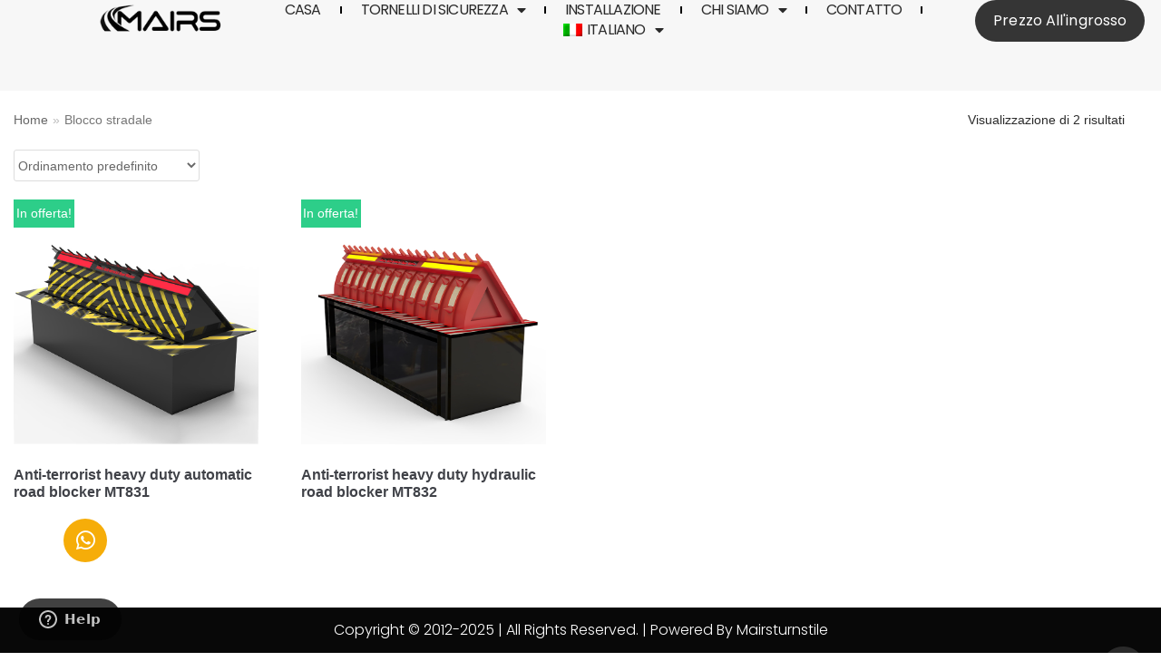

--- FILE ---
content_type: text/html; charset=UTF-8
request_url: https://mairsturnstile.com/it/category/blocco-stradale
body_size: 21946
content:
<!DOCTYPE html>
<html lang="it-IT" prefix="og: https://ogp.me/ns#">

<head>
<meta http-equiv="Content-Security-Policy" content="upgrade-insecure-requests" />
	<meta charset="UTF-8">
	<meta name="viewport" content="width=device-width, initial-scale=1, minimum-scale=1">
	<link rel="profile" href="https://gmpg.org/xfn/11">
		<link rel="alternate" hreflang="en" href="https://mairsturnstile.com/category/road-blocker" />
<link rel="alternate" hreflang="de" href="https://mairsturnstile.com/de/category/strasenblockierer" />
<link rel="alternate" hreflang="es" href="https://mairsturnstile.com/es/category/bloqueadora-de-carreteras" />
<link rel="alternate" hreflang="pl" href="https://mairsturnstile.com/pl/category/blokada-drog" />
<link rel="alternate" hreflang="fr" href="https://mairsturnstile.com/fr/category/bloqueur-de-route" />
<link rel="alternate" hreflang="it" href="https://mairsturnstile.com/it/category/blocco-stradale" />
<link rel="alternate" hreflang="ru" href="https://mairsturnstile.com/ru/category/%d0%b4%d0%be%d1%80%d0%be%d0%b6%d0%bd%d1%8b%d0%b9-%d0%b1%d0%bb%d0%be%d0%ba%d0%b0%d1%82%d0%be%d1%80" />
<link rel="alternate" hreflang="tr" href="https://mairsturnstile.com/tr/category/road-blocker-tr" />
<link rel="alternate" hreflang="pt" href="https://mairsturnstile.com/pt/category/bloqueador-de-estradas" />
<link rel="alternate" hreflang="x-default" href="https://mairsturnstile.com/category/road-blocker" />

<!-- Ottimizzazione per i motori di ricerca di Rank Math - https://rankmath.com/ -->
<title>Blocco stradale | MairsTurnstile.com</title>
<meta name="description" content="Blocco stradale"/>
<meta name="robots" content="follow, noindex"/>
<meta property="og:locale" content="it_IT" />
<meta property="og:type" content="article" />
<meta property="og:title" content="Blocco stradale | MairsTurnstile.com" />
<meta property="og:description" content="Blocco stradale" />
<meta property="og:url" content="https://mairsturnstile.com/it/category/blocco-stradale" />
<meta property="og:site_name" content="Turnstile Gate | Turnstile Manufacturers | Turnstile Suppliers" />
<meta property="article:publisher" content="https://www.facebook.com/Mairs-Turnstiles-367358243852462" />
<meta name="twitter:card" content="summary_large_image" />
<meta name="twitter:title" content="Blocco stradale | MairsTurnstile.com" />
<meta name="twitter:description" content="Blocco stradale" />
<script type="application/ld+json" class="rank-math-schema-pro">{"@context":"https://schema.org","@graph":[{"@type":"Organization","@id":"https://mairsturnstile.com/it#organization/","name":"MairsTurnstile","sameAs":["https://www.facebook.com/Mairs-Turnstiles-367358243852462"]},{"@type":"WebSite","@id":"https://mairsturnstile.com/it#website/","url":"https://mairsturnstile.com/it","name":"Turnstile Gate | Turnstile Manufacturers | Turnstile Suppliers","publisher":{"@id":"https://mairsturnstile.com/it#organization/"},"inLanguage":"it-IT"},{"@type":"CollectionPage","@id":"https://mairsturnstile.com/it/category/blocco-stradale#webpage","url":"https://mairsturnstile.com/it/category/blocco-stradale","name":"Blocco stradale | MairsTurnstile.com","isPartOf":{"@id":"https://mairsturnstile.com/it#website/"},"inLanguage":"it-IT"}]}</script>
<!-- /Rank Math WordPress SEO plugin -->

<link rel="alternate" type="application/rss+xml" title="Turnstile Gate | Turnstile Manufacturers | Turnstile Suppliers - MairsTurnstile &raquo; Feed" href="https://mairsturnstile.com/it/feed" />
<link rel="alternate" type="application/rss+xml" title="Turnstile Gate | Turnstile Manufacturers | Turnstile Suppliers - MairsTurnstile &raquo; Feed dei commenti" href="https://mairsturnstile.com/it/comments/feed" />
<link rel="alternate" type="application/rss+xml" title="Feed Turnstile Gate | Turnstile Manufacturers | Turnstile Suppliers - MairsTurnstile &raquo; Blocco stradale Categoria" href="https://mairsturnstile.com/it/category/blocco-stradale/feed" />
<style id='wp-img-auto-sizes-contain-inline-css' type='text/css'>
img:is([sizes=auto i],[sizes^="auto," i]){contain-intrinsic-size:3000px 1500px}
/*# sourceURL=wp-img-auto-sizes-contain-inline-css */
</style>
<style id='wp-emoji-styles-inline-css' type='text/css'>

	img.wp-smiley, img.emoji {
		display: inline !important;
		border: none !important;
		box-shadow: none !important;
		height: 1em !important;
		width: 1em !important;
		margin: 0 0.07em !important;
		vertical-align: -0.1em !important;
		background: none !important;
		padding: 0 !important;
	}
/*# sourceURL=wp-emoji-styles-inline-css */
</style>
<link rel='stylesheet' id='wp-block-library-css' href='https://mairsturnstile.com/wp-includes/css/dist/block-library/style.min.css?ver=6.9' type='text/css' media='all' />
<style id='global-styles-inline-css' type='text/css'>
:root{--wp--preset--aspect-ratio--square: 1;--wp--preset--aspect-ratio--4-3: 4/3;--wp--preset--aspect-ratio--3-4: 3/4;--wp--preset--aspect-ratio--3-2: 3/2;--wp--preset--aspect-ratio--2-3: 2/3;--wp--preset--aspect-ratio--16-9: 16/9;--wp--preset--aspect-ratio--9-16: 9/16;--wp--preset--color--black: #000000;--wp--preset--color--cyan-bluish-gray: #abb8c3;--wp--preset--color--white: #ffffff;--wp--preset--color--pale-pink: #f78da7;--wp--preset--color--vivid-red: #cf2e2e;--wp--preset--color--luminous-vivid-orange: #ff6900;--wp--preset--color--luminous-vivid-amber: #fcb900;--wp--preset--color--light-green-cyan: #7bdcb5;--wp--preset--color--vivid-green-cyan: #00d084;--wp--preset--color--pale-cyan-blue: #8ed1fc;--wp--preset--color--vivid-cyan-blue: #0693e3;--wp--preset--color--vivid-purple: #9b51e0;--wp--preset--color--neve-button-color: #fcaf3b;--wp--preset--color--neve-link-color: #2b2b2b;--wp--preset--color--neve-link-hover-color: #727272;--wp--preset--color--neve-btn-bg-hover: #0366d6;--wp--preset--gradient--vivid-cyan-blue-to-vivid-purple: linear-gradient(135deg,rgb(6,147,227) 0%,rgb(155,81,224) 100%);--wp--preset--gradient--light-green-cyan-to-vivid-green-cyan: linear-gradient(135deg,rgb(122,220,180) 0%,rgb(0,208,130) 100%);--wp--preset--gradient--luminous-vivid-amber-to-luminous-vivid-orange: linear-gradient(135deg,rgb(252,185,0) 0%,rgb(255,105,0) 100%);--wp--preset--gradient--luminous-vivid-orange-to-vivid-red: linear-gradient(135deg,rgb(255,105,0) 0%,rgb(207,46,46) 100%);--wp--preset--gradient--very-light-gray-to-cyan-bluish-gray: linear-gradient(135deg,rgb(238,238,238) 0%,rgb(169,184,195) 100%);--wp--preset--gradient--cool-to-warm-spectrum: linear-gradient(135deg,rgb(74,234,220) 0%,rgb(151,120,209) 20%,rgb(207,42,186) 40%,rgb(238,44,130) 60%,rgb(251,105,98) 80%,rgb(254,248,76) 100%);--wp--preset--gradient--blush-light-purple: linear-gradient(135deg,rgb(255,206,236) 0%,rgb(152,150,240) 100%);--wp--preset--gradient--blush-bordeaux: linear-gradient(135deg,rgb(254,205,165) 0%,rgb(254,45,45) 50%,rgb(107,0,62) 100%);--wp--preset--gradient--luminous-dusk: linear-gradient(135deg,rgb(255,203,112) 0%,rgb(199,81,192) 50%,rgb(65,88,208) 100%);--wp--preset--gradient--pale-ocean: linear-gradient(135deg,rgb(255,245,203) 0%,rgb(182,227,212) 50%,rgb(51,167,181) 100%);--wp--preset--gradient--electric-grass: linear-gradient(135deg,rgb(202,248,128) 0%,rgb(113,206,126) 100%);--wp--preset--gradient--midnight: linear-gradient(135deg,rgb(2,3,129) 0%,rgb(40,116,252) 100%);--wp--preset--font-size--small: 13px;--wp--preset--font-size--medium: 20px;--wp--preset--font-size--large: 36px;--wp--preset--font-size--x-large: 42px;--wp--preset--spacing--20: 0.44rem;--wp--preset--spacing--30: 0.67rem;--wp--preset--spacing--40: 1rem;--wp--preset--spacing--50: 1.5rem;--wp--preset--spacing--60: 2.25rem;--wp--preset--spacing--70: 3.38rem;--wp--preset--spacing--80: 5.06rem;--wp--preset--shadow--natural: 6px 6px 9px rgba(0, 0, 0, 0.2);--wp--preset--shadow--deep: 12px 12px 50px rgba(0, 0, 0, 0.4);--wp--preset--shadow--sharp: 6px 6px 0px rgba(0, 0, 0, 0.2);--wp--preset--shadow--outlined: 6px 6px 0px -3px rgb(255, 255, 255), 6px 6px rgb(0, 0, 0);--wp--preset--shadow--crisp: 6px 6px 0px rgb(0, 0, 0);}:where(.is-layout-flex){gap: 0.5em;}:where(.is-layout-grid){gap: 0.5em;}body .is-layout-flex{display: flex;}.is-layout-flex{flex-wrap: wrap;align-items: center;}.is-layout-flex > :is(*, div){margin: 0;}body .is-layout-grid{display: grid;}.is-layout-grid > :is(*, div){margin: 0;}:where(.wp-block-columns.is-layout-flex){gap: 2em;}:where(.wp-block-columns.is-layout-grid){gap: 2em;}:where(.wp-block-post-template.is-layout-flex){gap: 1.25em;}:where(.wp-block-post-template.is-layout-grid){gap: 1.25em;}.has-black-color{color: var(--wp--preset--color--black) !important;}.has-cyan-bluish-gray-color{color: var(--wp--preset--color--cyan-bluish-gray) !important;}.has-white-color{color: var(--wp--preset--color--white) !important;}.has-pale-pink-color{color: var(--wp--preset--color--pale-pink) !important;}.has-vivid-red-color{color: var(--wp--preset--color--vivid-red) !important;}.has-luminous-vivid-orange-color{color: var(--wp--preset--color--luminous-vivid-orange) !important;}.has-luminous-vivid-amber-color{color: var(--wp--preset--color--luminous-vivid-amber) !important;}.has-light-green-cyan-color{color: var(--wp--preset--color--light-green-cyan) !important;}.has-vivid-green-cyan-color{color: var(--wp--preset--color--vivid-green-cyan) !important;}.has-pale-cyan-blue-color{color: var(--wp--preset--color--pale-cyan-blue) !important;}.has-vivid-cyan-blue-color{color: var(--wp--preset--color--vivid-cyan-blue) !important;}.has-vivid-purple-color{color: var(--wp--preset--color--vivid-purple) !important;}.has-black-background-color{background-color: var(--wp--preset--color--black) !important;}.has-cyan-bluish-gray-background-color{background-color: var(--wp--preset--color--cyan-bluish-gray) !important;}.has-white-background-color{background-color: var(--wp--preset--color--white) !important;}.has-pale-pink-background-color{background-color: var(--wp--preset--color--pale-pink) !important;}.has-vivid-red-background-color{background-color: var(--wp--preset--color--vivid-red) !important;}.has-luminous-vivid-orange-background-color{background-color: var(--wp--preset--color--luminous-vivid-orange) !important;}.has-luminous-vivid-amber-background-color{background-color: var(--wp--preset--color--luminous-vivid-amber) !important;}.has-light-green-cyan-background-color{background-color: var(--wp--preset--color--light-green-cyan) !important;}.has-vivid-green-cyan-background-color{background-color: var(--wp--preset--color--vivid-green-cyan) !important;}.has-pale-cyan-blue-background-color{background-color: var(--wp--preset--color--pale-cyan-blue) !important;}.has-vivid-cyan-blue-background-color{background-color: var(--wp--preset--color--vivid-cyan-blue) !important;}.has-vivid-purple-background-color{background-color: var(--wp--preset--color--vivid-purple) !important;}.has-black-border-color{border-color: var(--wp--preset--color--black) !important;}.has-cyan-bluish-gray-border-color{border-color: var(--wp--preset--color--cyan-bluish-gray) !important;}.has-white-border-color{border-color: var(--wp--preset--color--white) !important;}.has-pale-pink-border-color{border-color: var(--wp--preset--color--pale-pink) !important;}.has-vivid-red-border-color{border-color: var(--wp--preset--color--vivid-red) !important;}.has-luminous-vivid-orange-border-color{border-color: var(--wp--preset--color--luminous-vivid-orange) !important;}.has-luminous-vivid-amber-border-color{border-color: var(--wp--preset--color--luminous-vivid-amber) !important;}.has-light-green-cyan-border-color{border-color: var(--wp--preset--color--light-green-cyan) !important;}.has-vivid-green-cyan-border-color{border-color: var(--wp--preset--color--vivid-green-cyan) !important;}.has-pale-cyan-blue-border-color{border-color: var(--wp--preset--color--pale-cyan-blue) !important;}.has-vivid-cyan-blue-border-color{border-color: var(--wp--preset--color--vivid-cyan-blue) !important;}.has-vivid-purple-border-color{border-color: var(--wp--preset--color--vivid-purple) !important;}.has-vivid-cyan-blue-to-vivid-purple-gradient-background{background: var(--wp--preset--gradient--vivid-cyan-blue-to-vivid-purple) !important;}.has-light-green-cyan-to-vivid-green-cyan-gradient-background{background: var(--wp--preset--gradient--light-green-cyan-to-vivid-green-cyan) !important;}.has-luminous-vivid-amber-to-luminous-vivid-orange-gradient-background{background: var(--wp--preset--gradient--luminous-vivid-amber-to-luminous-vivid-orange) !important;}.has-luminous-vivid-orange-to-vivid-red-gradient-background{background: var(--wp--preset--gradient--luminous-vivid-orange-to-vivid-red) !important;}.has-very-light-gray-to-cyan-bluish-gray-gradient-background{background: var(--wp--preset--gradient--very-light-gray-to-cyan-bluish-gray) !important;}.has-cool-to-warm-spectrum-gradient-background{background: var(--wp--preset--gradient--cool-to-warm-spectrum) !important;}.has-blush-light-purple-gradient-background{background: var(--wp--preset--gradient--blush-light-purple) !important;}.has-blush-bordeaux-gradient-background{background: var(--wp--preset--gradient--blush-bordeaux) !important;}.has-luminous-dusk-gradient-background{background: var(--wp--preset--gradient--luminous-dusk) !important;}.has-pale-ocean-gradient-background{background: var(--wp--preset--gradient--pale-ocean) !important;}.has-electric-grass-gradient-background{background: var(--wp--preset--gradient--electric-grass) !important;}.has-midnight-gradient-background{background: var(--wp--preset--gradient--midnight) !important;}.has-small-font-size{font-size: var(--wp--preset--font-size--small) !important;}.has-medium-font-size{font-size: var(--wp--preset--font-size--medium) !important;}.has-large-font-size{font-size: var(--wp--preset--font-size--large) !important;}.has-x-large-font-size{font-size: var(--wp--preset--font-size--x-large) !important;}
/*# sourceURL=global-styles-inline-css */
</style>

<style id='classic-theme-styles-inline-css' type='text/css'>
/*! This file is auto-generated */
.wp-block-button__link{color:#fff;background-color:#32373c;border-radius:9999px;box-shadow:none;text-decoration:none;padding:calc(.667em + 2px) calc(1.333em + 2px);font-size:1.125em}.wp-block-file__button{background:#32373c;color:#fff;text-decoration:none}
/*# sourceURL=/wp-includes/css/classic-themes.min.css */
</style>
<link rel='stylesheet' id='wpml-blocks-css' href='https://mairsturnstile.com/wp-content/plugins/sitepress-multilingual-cms/dist/css/blocks/styles.css?ver=4.6.13' type='text/css' media='all' />
<link rel='stylesheet' id='woocommerce-layout-css' href='https://mairsturnstile.com/wp-content/plugins/woocommerce/assets/css/woocommerce-layout.css?ver=7.7.0' type='text/css' media='all' />
<link rel='stylesheet' id='woocommerce-smallscreen-css' href='https://mairsturnstile.com/wp-content/plugins/woocommerce/assets/css/woocommerce-smallscreen.css?ver=7.7.0' type='text/css' media='only screen and (max-width: 768px)' />
<link rel='stylesheet' id='woocommerce-general-css' href='https://mairsturnstile.com/wp-content/plugins/woocommerce/assets/css/woocommerce.css?ver=7.7.0' type='text/css' media='all' />
<style id='woocommerce-inline-inline-css' type='text/css'>
.woocommerce form .form-row .required { visibility: visible; }
/*# sourceURL=woocommerce-inline-inline-css */
</style>
<link rel='stylesheet' id='wpml-legacy-horizontal-list-0-css' href='https://mairsturnstile.com/wp-content/plugins/sitepress-multilingual-cms/templates/language-switchers/legacy-list-horizontal/style.min.css?ver=1' type='text/css' media='all' />
<link rel='stylesheet' id='wpml-menu-item-0-css' href='https://mairsturnstile.com/wp-content/plugins/sitepress-multilingual-cms/templates/language-switchers/menu-item/style.min.css?ver=1' type='text/css' media='all' />
<link rel='stylesheet' id='neve-woocommerce-css' href='https://mairsturnstile.com/wp-content/themes/neve/assets/css/woocommerce.min.css?ver=2.8.0' type='text/css' media='all' />
<link rel='stylesheet' id='neve-style-css' href='https://mairsturnstile.com/wp-content/themes/neve/style.min.css?ver=2.8.0' type='text/css' media='all' />
<style id='neve-style-inline-css' type='text/css'>
.header-menu-sidebar-inner li.menu-item-nav-search { display: none; }
 .container{ max-width: 748px; } a{ color: #2b2b2b; } .nv-loader{ border-color: #2b2b2b; } a:hover, a:focus{ color: #727272; } body, .entry-title a, .entry-title a:hover, .entry-title a:focus{ color: #2b2b2b; } .has-neve-link-hover-color-color{ color: #727272!important; } .has-neve-link-color-color{ color: #2b2b2b!important; } .has-neve-text-color-color{ color: #2b2b2b!important; } .has-neve-button-color-color{ color: #fcaf3b!important; } .has-neve-link-color-background-color{ background-color: #2b2b2b!important; } .has-neve-link-hover-color-background-color{ background-color: #727272!important; } .has-neve-button-color-background-color{ background-color: #fcaf3b!important; } .has-neve-text-color-background-color{ background-color: #2b2b2b!important; } .single-post-container .alignfull > [class*="__inner-container"], .single-post-container .alignwide > [class*="__inner-container"]{ max-width:718px } .single-product .alignfull > [class*="__inner-container"], .single-product .alignwide > [class*="__inner-container"]{ max-width:718px } .button.button-primary, button, input[type=button], .btn, input[type="submit"], /* Buttons in navigation */ ul[id^="nv-primary-navigation"] li.button.button-primary > a, .menu li.button.button-primary > a, .wp-block-button.is-style-primary .wp-block-button__link ,.woocommerce a.button, .woocommerce .button:not(.nv-sidebar-toggle):not(.nv-close-cart-sidebar):not([name="apply_coupon"]), .woocommerce a.button.alt, .woocommerce a.button.button-primary, .woocommerce a.button.checkout-button, .woocommerce button.button:disabled, .woocommerce button.button:disabled[disabled], .woocommerce a.button.add_to_cart, .woocommerce a.product_type_grouped, .woocommerce a.product_type_external, .woocommerce a.product_type_variable, .woocommerce button.button.alt, .woocommerce button.button.alt.single_add_to_cart_button.disabled, .woocommerce button.button.alt.single_add_to_cart_button, .woocommerce .actions > button[type=submit], .woocommerce .checkout.wc-forward, .woocommerce button#place_order, .woocommerce .return-to-shop > .button, ul[id^="nv-primary-navigation"] .nv-nav-cart a.button.checkout.wc-forward, .button.woocommerce-form-login__submit{ background-color: #fcaf3b;color: #000000;border-radius:0px 0px 0px 0px;border:1px solid;border-width:1px 1px 1px 1px; } .button.button-primary:hover, .nv-tags-list a:hover, ul[id^="nv-primary-navigation"] li.button.button-primary > a:hover, .menu li.button.button-primary > a:hover, .wp-block-button.is-style-primary .wp-block-button__link:hover ,.woocommerce a.button:hover, .woocommerce .button:not(.nv-sidebar-toggle):not(.nv-close-cart-sidebar):not([name="apply_coupon"]):hover, .woocommerce a.button.alt:hover, .woocommerce a.button.button-primary:hover, .woocommerce a.button.checkout-button:hover, .woocommerce button.button:disabled:hover, .woocommerce button.button:disabled[disabled]:hover, .woocommerce a.button.add_to_cart:hover, .woocommerce a.product_type_grouped:hover, .woocommerce a.product_type_external:hover, .woocommerce a.product_type_variable:hover, .woocommerce button.button.alt.single_add_to_cart_button.disabled:hover, .woocommerce button.button.alt.single_add_to_cart_button:hover, .woocommerce .actions > button[type=submit]:hover, .woocommerce .checkout.wc-forward:hover, .woocommerce button#place_order:hover, .woocommerce .return-to-shop > .button:hover, ul[id^="nv-primary-navigation"] .nv-nav-cart a.button.checkout.wc-forward:hover, .button.woocommerce-form-login__submit:hover{ background-color: #0366d6;color: #ffffff; } .button.button-secondary, #comments input[type="submit"], .cart-off-canvas .button.nv-close-cart-sidebar, .wp-block-button.is-style-secondary .wp-block-button__link ,.woocommerce-cart table.cart td.actions .coupon > .input-text + .button, .woocommerce-checkout #neve-checkout-coupon .woocommerce-form-coupon .form-row-last button, .woocommerce button.button, .woocommerce a.added_to_cart, .woocommerce .checkout_coupon button.button, .woocommerce #review_form #respond input#submit, .woocommerce .price_slider_amount button.button, .woocommerce .woocommerce-mini-cart__buttons.buttons a.button.wc-forward:not(.checkout), .woocommerce .button.button-secondary.more-details, .woocommerce-checkout #neve-checkout-coupon .woocommerce-form-coupon .form-row-last button.button ,.woocommerce ul[id^="nv-primary-navigation"] .woocommerce-mini-cart__buttons.buttons a.button.wc-forward:not(.checkout){ background-color: #2b2b2b;color: #ffffff;border-radius:0px 0px 0px 0px;border:none;border-width:1px 1px 1px 1px; } .button.button-secondary:hover, #comments input[type="submit"]:hover, .cart-off-canvas .button.nv-close-cart-sidebar:hover, .wp-block-button.is-style-secondary .wp-block-button__link:hover ,#comments input[type=submit]:hover, .woocommerce-cart table.cart td.actions .coupon > .input-text + .button:hover, .woocommerce-checkout #neve-checkout-coupon .woocommerce-form-coupon .form-row-last button:hover, .woocommerce button.button:hover, .woocommerce a.added_to_cart:hover, .woocommerce .checkout_coupon button.button:hover, .woocommerce #review_form #respond input#submit:hover, .woocommerce .price_slider_amount button.button:hover, .woocommerce .woocommerce-mini-cart__buttons.buttons a.button.wc-forward:not(.checkout):hover, .woocommerce .button.button-secondary.more-details:hover, .woocommerce-checkout #neve-checkout-coupon .woocommerce-form-coupon .form-row-last button.button:hover ,.woocommerce ul[id^="nv-primary-navigation"] .woocommerce-mini-cart__buttons.buttons a.button.wc-forward:not(.checkout):hover{ color: #676767; } .nv-tags-list a:hover{ background-color: #0366d6; } .nv-tags-list a{ color: #fcaf3b;border-color: #fcaf3b; } body, .site-title{ font-size: 15px; line-height: 1.6em; letter-spacing: 0px; font-weight: 400; text-transform: none; font-family: Arial, Helvetica, sans-serif; } h1, .single h1.entry-title, .woocommerce.single .product_title{ font-size: 35px; line-height: 1.2em; letter-spacing: 0px; font-weight: 500; text-transform: none; } h2{ font-size: 30px; line-height: 1.6; letter-spacing: 0px; font-weight: 600; text-transform: none; } h3{ font-size: 20px; line-height: 1.6; letter-spacing: 0px; font-weight: 600; text-transform: none; } h4{ font-size: 18px; line-height: 1.6; letter-spacing: 0px; font-weight: 600; text-transform: none; } h5{ font-size: 16px; line-height: 1.6; letter-spacing: 0px; font-weight: 600; text-transform: none; } h6{ font-size: 14em; line-height: 1.6; letter-spacing: 0px; font-weight: 600; text-transform: none; } .cart_totals > h2, .cross-sells > h2, .woocommerce-billing-fields > h3, #order_review_heading, .woocommerce-shipping-fields > h3{ letter-spacing: 0px; font-weight: 400; text-transform: none; font-family: Arial, Helvetica, sans-serif; } @media(min-width: 576px){ .container{ max-width: 622px; } .single-post-container .alignfull > [class*="__inner-container"], .single-post-container .alignwide > [class*="__inner-container"]{ max-width:592px } .single-product .alignfull > [class*="__inner-container"], .single-product .alignwide > [class*="__inner-container"]{ max-width:592px } body, .site-title{ font-size: 16px; line-height: 1.6em; letter-spacing: 0px; } h1, .single h1.entry-title, .woocommerce.single .product_title{ font-size: 55px; line-height: 1.6em; letter-spacing: 0px; } h2{ font-size: 35px; line-height: 1.6; letter-spacing: 0px; } h3{ font-size: 25px; line-height: 1.6; letter-spacing: 0px; } h4{ font-size: 18px; line-height: 1.6; letter-spacing: 0px; } h5{ font-size: 16px; line-height: 1.6; letter-spacing: 0px; } h6{ font-size: 14em; line-height: 1.6; letter-spacing: 0px; } .cart_totals > h2, .cross-sells > h2, .woocommerce-billing-fields > h3, #order_review_heading, .woocommerce-shipping-fields > h3{ letter-spacing: 0px; } }@media(min-width: 960px){ .container{ max-width: 1326px; } .neve-main > .archive-container .nv-index-posts.col{ max-width: 100%; } .neve-main > .archive-container .nv-sidebar-wrap{ max-width: 0%; } .neve-main > .single-post-container .nv-single-post-wrap.col{ max-width: 75%; } .single-post-container .alignfull > [class*="__inner-container"], .single-post-container .alignwide > [class*="__inner-container"]{ max-width:965px } .container-fluid.single-post-container .alignfull > [class*="__inner-container"], .container-fluid.single-post-container .alignwide > [class*="__inner-container"]{ max-width:calc(75% + 15px) } .neve-main > .single-post-container .nv-sidebar-wrap{ max-width: 25%; } .archive.woocommerce .neve-main > .shop-container .nv-shop.col{ max-width: 100%; } .archive.woocommerce .neve-main > .shop-container .nv-sidebar-wrap{ max-width: 0%; } .single-product .neve-main > .shop-container .nv-shop.col{ max-width: 100%; } .single-product .alignfull > [class*="__inner-container"], .single-product .alignwide > [class*="__inner-container"]{ max-width:1296px } .single-product .container-fluid .alignfull > [class*="__inner-container"], .single-product .alignwide > [class*="__inner-container"]{ max-width:calc(100% + 15px) } .single-product .neve-main > .shop-container .nv-sidebar-wrap{ max-width: 0%; } body, .site-title{ font-size: 16px; line-height: 1.6em; letter-spacing: 0px; } h1, .single h1.entry-title, .woocommerce.single .product_title{ font-size: 50px; line-height: 1.2em; letter-spacing: 0px; } h2{ font-size: 50px; line-height: 1.2; letter-spacing: 0px; } h3{ font-size: 25px; line-height: 1.2; letter-spacing: 0px; } h4{ font-size: 18px; line-height: 1.6; letter-spacing: 0px; } h5{ font-size: 16px; line-height: 1.6; letter-spacing: 0px; } h6{ font-size: 14px; line-height: 1.6; letter-spacing: 0px; } .cart_totals > h2, .cross-sells > h2, .woocommerce-billing-fields > h3, #order_review_heading, .woocommerce-shipping-fields > h3{ letter-spacing: 0px; } } .header-main-inner,.header-main-inner a:not(.button),.header-main-inner .navbar-toggle{ color: #080808; } .header-main-inner .nv-icon svg,.header-main-inner .nv-contact-list svg{ fill: #080808; } .header-main-inner .icon-bar{ background-color: #080808; } .hfg_header .header-main-inner .nav-ul .sub-menu{ background-color: #ffffff; } .hfg_header .header-main-inner{ background-color: #ffffff; } .header-menu-sidebar .header-menu-sidebar-bg,.header-menu-sidebar .header-menu-sidebar-bg a:not(.button),.header-menu-sidebar .header-menu-sidebar-bg .navbar-toggle{ color: #404248; } .header-menu-sidebar .header-menu-sidebar-bg .nv-icon svg,.header-menu-sidebar .header-menu-sidebar-bg .nv-contact-list svg{ fill: #404248; } .header-menu-sidebar .header-menu-sidebar-bg .icon-bar{ background-color: #404248; } .hfg_header .header-menu-sidebar .header-menu-sidebar-bg .nav-ul .sub-menu{ background-color: #ffffff; } .hfg_header .header-menu-sidebar .header-menu-sidebar-bg{ background-color: #ffffff; } .header-menu-sidebar{ width: 360px; } .builder-item--logo .site-logo img{ max-width: 116px; } .builder-item--logo .site-logo{ padding:10px 0px 10px 0px; } .builder-item--logo{ margin:0px 0px 0px 0px; } .builder-item--nav-icon .navbar-toggle, .header-menu-sidebar .close-sidebar-panel .navbar-toggle{ border-radius:3px;border:1px solid;border-width:1px; } .builder-item--nav-icon .navbar-toggle{ padding:10px 15px 10px 15px; } .builder-item--nav-icon{ margin:0px 0px 0px 0px; } .builder-item--primary-menu .nav-menu-primary > .nav-ul li:not(.woocommerce-mini-cart-item) > a,.builder-item--primary-menu .nav-menu-primary > .nav-ul .has-caret > a,.builder-item--primary-menu .nav-menu-primary > .nav-ul .neve-mm-heading span,.builder-item--primary-menu .nav-menu-primary > .nav-ul .has-caret{ color: #18191d; } .builder-item--primary-menu .nav-menu-primary > .nav-ul li:not(.woocommerce-mini-cart-item) > a:after,.builder-item--primary-menu .nav-menu-primary > .nav-ul li > .has-caret > a:after{ background-color: #fab011; } .builder-item--primary-menu .nav-menu-primary > .nav-ul li:not(.woocommerce-mini-cart-item):hover > a,.builder-item--primary-menu .nav-menu-primary > .nav-ul li:hover > .has-caret > a,.builder-item--primary-menu .nav-menu-primary > .nav-ul li:hover > .has-caret{ color: #fab011; } .builder-item--primary-menu .nav-menu-primary > .nav-ul li:hover > .has-caret svg{ fill: #fab011; } .builder-item--primary-menu .nav-menu-primary > .nav-ul li.current-menu-item > a,.builder-item--primary-menu .nav-menu-primary > .nav-ul li.current_page_item > a,.builder-item--primary-menu .nav-menu-primary > .nav-ul li.current_page_item > .has-caret > a{ color: #fab011; } .builder-item--primary-menu .nav-menu-primary > .nav-ul li.current-menu-item > .has-caret svg{ fill: #fab011; } .builder-item--primary-menu .nav-ul > li:not(:last-of-type){ margin-right:20px; } .builder-item--primary-menu .style-full-height .nav-ul li:not(.menu-item-nav-search):not(.menu-item-nav-cart):hover > a:after{ width: calc(100% + 20px); } .builder-item--primary-menu .nav-ul li a, .builder-item--primary-menu .neve-mm-heading span{ min-height: 25px; } .header-menu-sidebar-inner .builder-item--primary-menu .primary-menu-ul.dropdowns-expanded > li > .sub-menu{ max-height: unset; } .header-menu-sidebar-inner .builder-item--primary-menu .primary-menu-ul.dropdowns-expanded > li > a > .caret-wrap,.header-menu-sidebar-inner .builder-item--primary-menu .primary-menu-ul.dropdowns-expanded > li > .has-caret .caret{ display: none; } .builder-item--primary-menu{ font-size: 1em; line-height: 1.6em; letter-spacing: 0px; font-weight: 600; text-transform: uppercase; padding:0px 0px 0px 0px;margin:0px 0px 0px 0px; } .builder-item--primary-menu svg{ width: 1em;height: 1em; } .footer-bottom-inner{ background-color: #18191d; } .footer-bottom-inner,.footer-bottom-inner a:not(.button),.footer-bottom-inner .navbar-toggle{ color: #ffffff; } .footer-bottom-inner .nv-icon svg,.footer-bottom-inner .nv-contact-list svg{ fill: #ffffff; } .footer-bottom-inner .icon-bar{ background-color: #ffffff; } .footer-bottom-inner .nav-ul .sub-menu{ background-color: #18191d; } .builder-item--footer_copyright{ font-size: 1em; line-height: 1.6em; letter-spacing: 0px; font-weight: 500; text-transform: none; padding:0px 0px 0px 0px;margin:0px 0px 0px 0px; } .builder-item--footer_copyright svg{ width: 1em;height: 1em; } @media(min-width: 576px){ .header-menu-sidebar{ width: 360px; } .builder-item--logo .site-logo img{ max-width: 143px; } .builder-item--logo .site-logo{ padding:6px 6px 6px 6px; } .builder-item--logo{ margin:8px 8px 8px 8px; } .builder-item--nav-icon .navbar-toggle{ padding:10px 15px 10px 15px; } .builder-item--nav-icon{ margin:0px 0px 0px 0px; } .builder-item--primary-menu .nav-ul > li:not(:last-of-type){ margin-right:20px; } .builder-item--primary-menu .style-full-height .nav-ul li:not(.menu-item-nav-search):not(.menu-item-nav-cart):hover > a:after{ width: calc(100% + 20px); } .builder-item--primary-menu .nav-ul li a, .builder-item--primary-menu .neve-mm-heading span{ min-height: 25px; } .builder-item--primary-menu{ font-size: 1em; line-height: 1.6em; letter-spacing: 0px; padding:0px 0px 0px 0px;margin:0px 0px 0px 0px; } .builder-item--primary-menu svg{ width: 1em;height: 1em; } .builder-item--footer_copyright{ font-size: 1em; line-height: 1.6em; letter-spacing: 0px; padding:0px 0px 0px 0px;margin:0px 0px 0px 0px; } .builder-item--footer_copyright svg{ width: 1em;height: 1em; } }@media(min-width: 960px){ .header-main-inner{ height:88px; } .header-menu-sidebar{ width: 360px; } .builder-item--logo .site-logo img{ max-width: 150px; } .builder-item--logo .site-logo{ padding:0px 0px 0px 0px; } .builder-item--logo{ margin:8px 8px 8px 8px; } .builder-item--nav-icon .navbar-toggle{ padding:10px 15px 10px 15px; } .builder-item--nav-icon{ margin:0px 0px 0px 0px; } .builder-item--primary-menu .nav-ul > li:not(:last-of-type){ margin-right:32px; } .builder-item--primary-menu .style-full-height .nav-ul li:not(.menu-item-nav-search):not(.menu-item-nav-cart) > a:after{ left:-16px;right:-16px } .builder-item--primary-menu .style-full-height .nav-ul li:not(.menu-item-nav-search):not(.menu-item-nav-cart):hover > a:after{ width: calc(100% + 32px); } .builder-item--primary-menu .nav-ul li a, .builder-item--primary-menu .neve-mm-heading span{ min-height: 28px; } .builder-item--primary-menu{ font-size: 16px; line-height: 1.6em; letter-spacing: 0.6px; padding:0px 0px 0px 0px;margin:0px 0px 0px 0px; } .builder-item--primary-menu svg{ width: 16px;height: 16px; } .builder-item--footer_copyright{ font-size: 1em; line-height: 1.6em; letter-spacing: 0px; padding:0px 0px 0px 0px;margin:0px 0px 0px 0px; } .builder-item--footer_copyright svg{ width: 1em;height: 1em; } }
/*# sourceURL=neve-style-inline-css */
</style>
<link rel='stylesheet' id='elementor-frontend-css' href='https://mairsturnstile.com/wp-content/plugins/elementor/assets/css/frontend.min.css?ver=3.25.11' type='text/css' media='all' />
<link rel='stylesheet' id='widget-heading-css' href='https://mairsturnstile.com/wp-content/plugins/elementor/assets/css/widget-heading.min.css?ver=3.25.11' type='text/css' media='all' />
<link rel='stylesheet' id='widget-text-editor-css' href='https://mairsturnstile.com/wp-content/plugins/elementor/assets/css/widget-text-editor.min.css?ver=3.25.11' type='text/css' media='all' />
<link rel='stylesheet' id='e-animation-fadeIn-css' href='https://mairsturnstile.com/wp-content/plugins/elementor/assets/lib/animations/styles/fadeIn.min.css?ver=3.25.11' type='text/css' media='all' />
<link rel='stylesheet' id='e-animation-lightSpeedIn-css' href='https://mairsturnstile.com/wp-content/plugins/elementor/assets/lib/animations/styles/lightSpeedIn.min.css?ver=3.25.11' type='text/css' media='all' />
<link rel='stylesheet' id='e-animation-grow-css' href='https://mairsturnstile.com/wp-content/plugins/elementor/assets/lib/animations/styles/e-animation-grow.min.css?ver=3.25.11' type='text/css' media='all' />
<link rel='stylesheet' id='elementor-icons-shared-0-css' href='https://mairsturnstile.com/wp-content/plugins/elementor/assets/lib/font-awesome/css/fontawesome.min.css?ver=5.15.3' type='text/css' media='all' />
<link rel='stylesheet' id='elementor-icons-fa-solid-css' href='https://mairsturnstile.com/wp-content/plugins/elementor/assets/lib/font-awesome/css/solid.min.css?ver=5.15.3' type='text/css' media='all' />
<link rel='stylesheet' id='elementor-icons-fa-brands-css' href='https://mairsturnstile.com/wp-content/plugins/elementor/assets/lib/font-awesome/css/brands.min.css?ver=5.15.3' type='text/css' media='all' />
<link rel='stylesheet' id='elementor-icons-fa-regular-css' href='https://mairsturnstile.com/wp-content/plugins/elementor/assets/lib/font-awesome/css/regular.min.css?ver=5.15.3' type='text/css' media='all' />
<link rel='stylesheet' id='elementor-icons-css' href='https://mairsturnstile.com/wp-content/plugins/elementor/assets/lib/eicons/css/elementor-icons.min.css?ver=5.34.0' type='text/css' media='all' />
<link rel='stylesheet' id='widget-contact-buttons-base-css' href='https://mairsturnstile.com/wp-content/plugins/elementor/assets/css/widget-contact-buttons-base.min.css?ver=3.25.11' type='text/css' media='all' />
<link rel='stylesheet' id='widget-contact-buttons-var-3-css' href='https://mairsturnstile.com/wp-content/plugins/elementor/assets/css/widget-contact-buttons-var-3.min.css?ver=3.25.11' type='text/css' media='all' />
<link rel='stylesheet' id='widget-menu-anchor-css' href='https://mairsturnstile.com/wp-content/plugins/elementor/assets/css/widget-menu-anchor.min.css?ver=3.25.11' type='text/css' media='all' />
<link rel='stylesheet' id='widget-image-css' href='https://mairsturnstile.com/wp-content/plugins/elementor/assets/css/widget-image.min.css?ver=3.25.11' type='text/css' media='all' />
<link rel='stylesheet' id='widget-nav-menu-css' href='https://mairsturnstile.com/wp-content/plugins/elementor-pro/assets/css/widget-nav-menu.min.css?ver=3.25.4' type='text/css' media='all' />
<link rel='stylesheet' id='swiper-css' href='https://mairsturnstile.com/wp-content/plugins/elementor/assets/lib/swiper/v8/css/swiper.min.css?ver=8.4.5' type='text/css' media='all' />
<link rel='stylesheet' id='e-swiper-css' href='https://mairsturnstile.com/wp-content/plugins/elementor/assets/css/conditionals/e-swiper.min.css?ver=3.25.11' type='text/css' media='all' />
<link rel='stylesheet' id='elementor-post-86-css' href='https://mairsturnstile.com/wp-content/uploads/elementor/css/post-86.css?ver=1763284805' type='text/css' media='all' />
<link rel='stylesheet' id='e-popup-style-css' href='https://mairsturnstile.com/wp-content/plugins/elementor-pro/assets/css/conditionals/popup.min.css?ver=3.25.4' type='text/css' media='all' />
<link rel='stylesheet' id='elementor-post-65457-css' href='https://mairsturnstile.com/wp-content/uploads/elementor/css/post-65457.css?ver=1763284966' type='text/css' media='all' />
<link rel='stylesheet' id='elementor-post-60495-css' href='https://mairsturnstile.com/wp-content/uploads/elementor/css/post-60495.css?ver=1763284805' type='text/css' media='all' />
<link rel='stylesheet' id='elementor-post-66193-css' href='https://mairsturnstile.com/wp-content/uploads/elementor/css/post-66193.css?ver=1764159404' type='text/css' media='all' />
<link rel='stylesheet' id='elementor-post-60464-css' href='https://mairsturnstile.com/wp-content/uploads/elementor/css/post-60464.css?ver=1763284805' type='text/css' media='all' />
<link rel='stylesheet' id='elementor-icons-ekiticons-css' href='https://mairsturnstile.com/wp-content/plugins/elementskit-lite/modules/elementskit-icon-pack/assets/css/ekiticons.css?ver=3.2.6' type='text/css' media='all' />
<link rel='stylesheet' id='ekit-widget-styles-css' href='https://mairsturnstile.com/wp-content/plugins/elementskit-lite/widgets/init/assets/css/widget-styles.css?ver=3.2.6' type='text/css' media='all' />
<link rel='stylesheet' id='ekit-responsive-css' href='https://mairsturnstile.com/wp-content/plugins/elementskit-lite/widgets/init/assets/css/responsive.css?ver=3.2.6' type='text/css' media='all' />
<link rel='stylesheet' id='bafg_twentytwenty-css' href='https://mairsturnstile.com/wp-content/plugins/beaf-before-and-after-gallery/assets/css/twentytwenty.css?ver=6.9' type='text/css' media='all' />
<link rel='stylesheet' id='bafg-style-css' href='https://mairsturnstile.com/wp-content/plugins/beaf-before-and-after-gallery/assets/css/bafg-style.css?ver=6.9' type='text/css' media='all' />
<link rel='stylesheet' id='google-fonts-1-css' href='https://fonts.googleapis.com/css?family=Roboto%3A100%2C100italic%2C200%2C200italic%2C300%2C300italic%2C400%2C400italic%2C500%2C500italic%2C600%2C600italic%2C700%2C700italic%2C800%2C800italic%2C900%2C900italic%7CRoboto+Slab%3A100%2C100italic%2C200%2C200italic%2C300%2C300italic%2C400%2C400italic%2C500%2C500italic%2C600%2C600italic%2C700%2C700italic%2C800%2C800italic%2C900%2C900italic%7CRubik%3A100%2C100italic%2C200%2C200italic%2C300%2C300italic%2C400%2C400italic%2C500%2C500italic%2C600%2C600italic%2C700%2C700italic%2C800%2C800italic%2C900%2C900italic%7CPoppins%3A100%2C100italic%2C200%2C200italic%2C300%2C300italic%2C400%2C400italic%2C500%2C500italic%2C600%2C600italic%2C700%2C700italic%2C800%2C800italic%2C900%2C900italic&#038;display=auto&#038;ver=6.9' type='text/css' media='all' />
<link rel="preconnect" href="https://fonts.gstatic.com/" crossorigin><script type="text/javascript" id="wpml-cookie-js-extra">
/* <![CDATA[ */
var wpml_cookies = {"wp-wpml_current_language":{"value":"it","expires":1,"path":"/"}};
var wpml_cookies = {"wp-wpml_current_language":{"value":"it","expires":1,"path":"/"}};
//# sourceURL=wpml-cookie-js-extra
/* ]]> */
</script>
<script type="text/javascript" src="https://mairsturnstile.com/wp-content/plugins/sitepress-multilingual-cms/res/js/cookies/language-cookie.js?ver=4.6.13" id="wpml-cookie-js" defer="defer" data-wp-strategy="defer"></script>
<script type="text/javascript" src="https://mairsturnstile.com/wp-includes/js/jquery/jquery.min.js?ver=3.7.1" id="jquery-core-js"></script>
<script type="text/javascript" src="https://mairsturnstile.com/wp-includes/js/jquery/jquery-migrate.min.js?ver=3.4.1" id="jquery-migrate-js"></script>
<script type="text/javascript" src="https://mairsturnstile.com/wp-content/plugins/beaf-before-and-after-gallery/assets/js/jquery.event.move.js" id="eventMove-js"></script>
<script type="text/javascript" src="https://mairsturnstile.com/wp-content/plugins/beaf-before-and-after-gallery/assets/js/jquery.twentytwenty.js" id="bafg_twentytwenty-js"></script>
<link rel="https://api.w.org/" href="https://mairsturnstile.com/it/wp-json/" /><link rel="alternate" title="JSON" type="application/json" href="https://mairsturnstile.com/it/wp-json/wp/v2/product_cat/887" /><link rel="EditURI" type="application/rsd+xml" title="RSD" href="https://mairsturnstile.com/xmlrpc.php?rsd" />
<meta name="generator" content="WordPress 6.9" />
<meta name="generator" content="WPML ver:4.6.13 stt:1,4,3,27,40,66,45,2,53;" />
<!-- Analytics by WP Statistics - https://wp-statistics.com -->
	<noscript><style>.woocommerce-product-gallery{ opacity: 1 !important; }</style></noscript>
	<meta name="generator" content="Elementor 3.25.11; features: additional_custom_breakpoints, e_optimized_control_loading; settings: css_print_method-external, google_font-enabled, font_display-auto">
			<style>
				.e-con.e-parent:nth-of-type(n+4):not(.e-lazyloaded):not(.e-no-lazyload),
				.e-con.e-parent:nth-of-type(n+4):not(.e-lazyloaded):not(.e-no-lazyload) * {
					background-image: none !important;
				}
				@media screen and (max-height: 1024px) {
					.e-con.e-parent:nth-of-type(n+3):not(.e-lazyloaded):not(.e-no-lazyload),
					.e-con.e-parent:nth-of-type(n+3):not(.e-lazyloaded):not(.e-no-lazyload) * {
						background-image: none !important;
					}
				}
				@media screen and (max-height: 640px) {
					.e-con.e-parent:nth-of-type(n+2):not(.e-lazyloaded):not(.e-no-lazyload),
					.e-con.e-parent:nth-of-type(n+2):not(.e-lazyloaded):not(.e-no-lazyload) * {
						background-image: none !important;
					}
				}
			</style>
			<script id='nitro-telemetry-meta' nitro-exclude>window.NPTelemetryMetadata={missReason: (!window.NITROPACK_STATE ? 'cache not found' : 'hit'),pageType: 'product_cat',isEligibleForOptimization: true,}</script><script id='nitro-generic' nitro-exclude>(()=>{window.NitroPack=window.NitroPack||{coreVersion:"na",isCounted:!1};let e=document.createElement("script");if(e.src="https://nitroscripts.com/toUQXrWHmOTTSPobengvLSjTwhxBVVyV",e.async=!0,e.id="nitro-script",document.head.appendChild(e),!window.NitroPack.isCounted){window.NitroPack.isCounted=!0;let t=()=>{navigator.sendBeacon("https://to.getnitropack.com/p",JSON.stringify({siteId:"toUQXrWHmOTTSPobengvLSjTwhxBVVyV",url:window.location.href,isOptimized:!!window.IS_NITROPACK,coreVersion:"na",missReason:window.NPTelemetryMetadata?.missReason||"",pageType:window.NPTelemetryMetadata?.pageType||"",isEligibleForOptimization:!!window.NPTelemetryMetadata?.isEligibleForOptimization}))};(()=>{let e=()=>new Promise(e=>{"complete"===document.readyState?e():window.addEventListener("load",e)}),i=()=>new Promise(e=>{document.prerendering?document.addEventListener("prerenderingchange",e,{once:!0}):e()}),a=async()=>{await i(),await e(),t()};a()})(),window.addEventListener("pageshow",e=>{if(e.persisted){let i=document.prerendering||self.performance?.getEntriesByType?.("navigation")[0]?.activationStart>0;"visible"!==document.visibilityState||i||t()}})}})();</script><link rel="icon" href="https://mairsturnstile.com/wp-content/uploads/2021/12/mairsturnstile-logo-100x100.png" sizes="32x32" />
<link rel="icon" href="https://mairsturnstile.com/wp-content/uploads/2021/12/mairsturnstile-logo.png" sizes="192x192" />
<link rel="apple-touch-icon" href="https://mairsturnstile.com/wp-content/uploads/2021/12/mairsturnstile-logo.png" />
<meta name="msapplication-TileImage" content="https://mairsturnstile.com/wp-content/uploads/2021/12/mairsturnstile-logo.png" />
		<style type="text/css" id="wp-custom-css">
			.grecaptcha-badge { visibility: hidden; }
.woocommerce div.product .product_title {
    font-size: 20px;
}

.product .related h2 {
    font-size: 16px!important;
}

@media (max-width: 767px) {
.modal-enquiry-form {
 max-width:100%!important;
 }
.modal-enquiry-form {
 width:300px!important;
 }
}
.neve-mm-description {
    display:none !important;
}

/** Start Block Kit CSS: 141-3-1d55f1e76be9fb1a8d9de88accbe962f **/

.envato-kit-138-bracket .elementor-widget-container > *:before{
	content:"[";
	color:#ffab00;
	display:inline-block;
	margin-right:4px;
	line-height:1em;
	position:relative;
	top:-1px;
}

.envato-kit-138-bracket .elementor-widget-container > *:after{
	content:"]";
	color:#ffab00;
	display:inline-block;
	margin-left:4px;
	line-height:1em;
	position:relative;
	top:-1px;
}

/** End Block Kit CSS: 141-3-1d55f1e76be9fb1a8d9de88accbe962f **/



/** Start Block Kit CSS: 136-3-fc37602abad173a9d9d95d89bbe6bb80 **/

.envato-block__preview{overflow: visible !important;}

/** End Block Kit CSS: 136-3-fc37602abad173a9d9d95d89bbe6bb80 **/



/** Start Block Kit CSS: 71-3-d415519effd9e11f35d2438c58ea7ebf **/

.envato-block__preview{overflow: visible;}

/** End Block Kit CSS: 71-3-d415519effd9e11f35d2438c58ea7ebf **/



/** Start Block Kit CSS: 105-3-0fb64e69c49a8e10692d28840c54ef95 **/

.envato-kit-102-phone-overlay {
	position: absolute !important;
	display: block !important;
	top: 0%;
	left: 0%;
	right: 0%;
	margin: auto;
	z-index: 1;
}

/** End Block Kit CSS: 105-3-0fb64e69c49a8e10692d28840c54ef95 **/
		</style>
		<link rel='stylesheet' id='elementor-post-60543-css' href='https://mairsturnstile.com/wp-content/uploads/elementor/css/post-60543.css?ver=1763284806' type='text/css' media='all' />
<link rel='stylesheet' id='e-animation-zoomIn-css' href='https://mairsturnstile.com/wp-content/plugins/elementor/assets/lib/animations/styles/zoomIn.min.css?ver=3.25.11' type='text/css' media='all' />
<link rel='stylesheet' id='e-animation-rotateInUpLeft-css' href='https://mairsturnstile.com/wp-content/plugins/elementor/assets/lib/animations/styles/rotateInUpLeft.min.css?ver=3.25.11' type='text/css' media='all' />
<link rel='stylesheet' id='elementor-post-66191-css' href='https://mairsturnstile.com/wp-content/uploads/elementor/css/post-66191.css?ver=1763284967' type='text/css' media='all' />
<link rel='stylesheet' id='widget-form-css' href='https://mairsturnstile.com/wp-content/plugins/elementor-pro/assets/css/widget-form.min.css?ver=3.25.4' type='text/css' media='all' />
<link rel='stylesheet' id='elementor-post-60546-css' href='https://mairsturnstile.com/wp-content/uploads/elementor/css/post-60546.css?ver=1763284806' type='text/css' media='all' />
<link rel='stylesheet' id='elementor-post-66189-css' href='https://mairsturnstile.com/wp-content/uploads/elementor/css/post-66189.css?ver=1763284967' type='text/css' media='all' />
<link rel='stylesheet' id='elementor-post-60271-css' href='https://mairsturnstile.com/wp-content/uploads/elementor/css/post-60271.css?ver=1763284807' type='text/css' media='all' />
<link rel='stylesheet' id='elementor-post-66201-css' href='https://mairsturnstile.com/wp-content/uploads/elementor/css/post-66201.css?ver=1763284967' type='text/css' media='all' />
<link rel='stylesheet' id='elementor-post-66018-css' href='https://mairsturnstile.com/wp-content/uploads/elementor/css/post-66018.css?ver=1763284807' type='text/css' media='all' />
<link rel='stylesheet' id='elementor-post-66179-css' href='https://mairsturnstile.com/wp-content/uploads/elementor/css/post-66179.css?ver=1763284967' type='text/css' media='all' />
<link rel='stylesheet' id='elementor-post-66177-css' href='https://mairsturnstile.com/wp-content/uploads/elementor/css/post-66177.css?ver=1763284967' type='text/css' media='all' />
<link rel='stylesheet' id='elementor-post-65459-css' href='https://mairsturnstile.com/wp-content/uploads/elementor/css/post-65459.css?ver=1763284968' type='text/css' media='all' />
<link rel='stylesheet' id='e-motion-fx-css' href='https://mairsturnstile.com/wp-content/plugins/elementor-pro/assets/css/modules/motion-fx.min.css?ver=3.25.4' type='text/css' media='all' />
<link rel='stylesheet' id='e-sticky-css' href='https://mairsturnstile.com/wp-content/plugins/elementor-pro/assets/css/modules/sticky.min.css?ver=3.25.4' type='text/css' media='all' />
<link rel='stylesheet' id='google-fonts-2-css' href='https://fonts.googleapis.com/css?family=Varela+Round%3A100%2C100italic%2C200%2C200italic%2C300%2C300italic%2C400%2C400italic%2C500%2C500italic%2C600%2C600italic%2C700%2C700italic%2C800%2C800italic%2C900%2C900italic&#038;display=auto&#038;ver=6.9' type='text/css' media='all' />
</head>

<body  class="archive tax-product_cat term-blocco-stradale term-887 wp-custom-logo wp-theme-neve theme-neve woocommerce woocommerce-page woocommerce-no-js nv-sidebar-full-width menu_sidebar_slide_left elementor-default elementor-kit-86" id="neve_body"  >
<div class="wrapper">
		<header class="header" role="banner">
		<a class="neve-skip-link show-on-focus" href="#content" tabindex="0">
			Vai al contenuto		</a>
				<header data-elementor-type="header" data-elementor-id="66193" class="elementor elementor-66193 elementor-60413 elementor-location-header" data-elementor-post-type="elementor_library">
			<div class="elementor-element elementor-element-1ccdf47 e-flex e-con-boxed e-con e-parent" data-id="1ccdf47" data-element_type="container">
					<div class="e-con-inner">
				<div class="elementor-element elementor-element-e8f9c1f elementor-widget elementor-widget-menu-anchor" data-id="e8f9c1f" data-element_type="widget" data-widget_type="menu-anchor.default">
				<div class="elementor-widget-container">
					<div class="elementor-menu-anchor" id="top"></div>
				</div>
				</div>
					</div>
				</div>
		<div class="elementor-element elementor-element-795060f6 e-con-full e-flex e-con e-parent" data-id="795060f6" data-element_type="container" data-settings="{&quot;background_background&quot;:&quot;classic&quot;,&quot;sticky&quot;:&quot;top&quot;,&quot;sticky_on&quot;:[&quot;desktop&quot;,&quot;tablet&quot;,&quot;mobile&quot;],&quot;sticky_offset&quot;:0,&quot;sticky_effects_offset&quot;:0,&quot;sticky_anchor_link_offset&quot;:0}">
		<div class="elementor-element elementor-element-311c9511 e-con-full e-flex e-con e-child" data-id="311c9511" data-element_type="container">
				<div class="elementor-element elementor-element-6fde5c48 elementor-widget elementor-widget-theme-site-logo elementor-widget-image" data-id="6fde5c48" data-element_type="widget" data-widget_type="theme-site-logo.default">
				<div class="elementor-widget-container">
									<a href="https://mairsturnstile.com/it">
			<img width="180" height="61" src="https://mairsturnstile.com/wp-content/uploads/2022/01/logo-of-Mairsturnstile.com_.png" class="attachment-full size-full wp-image-4478" alt="logo of Mairsturnstile.com" />				</a>
									</div>
				</div>
				</div>
		<div class="elementor-element elementor-element-3b5f9fdc e-con-full e-flex e-con e-child" data-id="3b5f9fdc" data-element_type="container" data-settings="{&quot;background_background&quot;:&quot;classic&quot;}">
				<div class="elementor-element elementor-element-75d4c1b elementor-nav-menu--stretch elementor-nav-menu--dropdown-mobile elementor-nav-menu__align-center elementor-widget__width-initial elementor-nav-menu__text-align-aside elementor-nav-menu--toggle elementor-nav-menu--burger elementor-widget elementor-widget-nav-menu" data-id="75d4c1b" data-element_type="widget" data-settings="{&quot;full_width&quot;:&quot;stretch&quot;,&quot;layout&quot;:&quot;horizontal&quot;,&quot;submenu_icon&quot;:{&quot;value&quot;:&quot;&lt;i class=\&quot;fas fa-caret-down\&quot;&gt;&lt;\/i&gt;&quot;,&quot;library&quot;:&quot;fa-solid&quot;},&quot;toggle&quot;:&quot;burger&quot;}" data-widget_type="nav-menu.default">
				<div class="elementor-widget-container">
						<nav aria-label="Menu" class="elementor-nav-menu--main elementor-nav-menu__container elementor-nav-menu--layout-horizontal e--pointer-underline e--animation-grow">
				<ul id="menu-1-75d4c1b" class="elementor-nav-menu"><li class="menu-item menu-item-type-post_type menu-item-object-page menu-item-home menu-item-10409"><a href="https://mairsturnstile.com/it" class="elementor-item">Casa</a></li>
<li class="menu-item menu-item-type-taxonomy menu-item-object-product_cat menu-item-has-children menu-item-42315"><a href="https://mairsturnstile.com/it/category/tornelli-di-sicurezza" class="elementor-item">Tornelli di sicurezza</a>
<ul class="sub-menu elementor-nav-menu--dropdown">
	<li class="menu-item menu-item-type-post_type menu-item-object-page menu-item-67128"><a href="https://mairsturnstile.com/it/serie-di-rivestimenti-per-tornelli" class="elementor-sub-item">Serie di rivestimenti per tornelli</a></li>
	<li class="menu-item menu-item-type-post_type menu-item-object-page menu-item-67129"><a href="https://mairsturnstile.com/it/tornello-a-tutta-altezza" class="elementor-sub-item">Tornello a tutta altezza</a></li>
	<li class="menu-item menu-item-type-post_type menu-item-object-page menu-item-42371"><a href="https://mairsturnstile.com/it/tornello-serie-m" class="elementor-sub-item">Tornello serie M</a></li>
	<li class="menu-item menu-item-type-post_type menu-item-object-page menu-item-67130"><a href="https://mairsturnstile.com/it/tornello-della-serie-meteor" class="elementor-sub-item">Tornello della serie Meteor</a></li>
	<li class="menu-item menu-item-type-taxonomy menu-item-object-product_cat menu-item-42317"><a href="https://mairsturnstile.com/it/category/tornello-scorrevole" class="elementor-sub-item">Tornello scorrevole</a></li>
	<li class="menu-item menu-item-type-taxonomy menu-item-object-product_cat menu-item-42318"><a href="https://mairsturnstile.com/it/category/tornelli-a-tutta-altezza" class="elementor-sub-item">Tornelli a tutta altezza</a></li>
	<li class="menu-item menu-item-type-taxonomy menu-item-object-product_cat menu-item-42319"><a href="https://mairsturnstile.com/it/category/tornello-a-battente" class="elementor-sub-item">Tornello a battente</a></li>
	<li class="menu-item menu-item-type-taxonomy menu-item-object-product_cat menu-item-42320"><a href="https://mairsturnstile.com/it/category/tornello-a-tripode" class="elementor-sub-item">tornello a tripode</a></li>
	<li class="menu-item menu-item-type-taxonomy menu-item-object-product_cat menu-item-42368"><a href="https://mairsturnstile.com/it/category/barriera-a-lembo" class="elementor-sub-item">Barriera a lembo</a></li>
	<li class="menu-item menu-item-type-taxonomy menu-item-object-product_cat menu-item-42369"><a href="https://mairsturnstile.com/it/category/porte-veloci" class="elementor-sub-item">Porte veloci</a></li>
	<li class="menu-item menu-item-type-taxonomy menu-item-object-product_cat menu-item-42370"><a href="https://mairsturnstile.com/it/category/controllo-di-accesso" class="elementor-sub-item">Controllo di accesso</a></li>
</ul>
</li>
<li class="menu-item menu-item-type-post_type menu-item-object-page menu-item-46523"><a href="https://mairsturnstile.com/it/installazione" class="elementor-item">Installazione</a></li>
<li class="menu-item menu-item-type-post_type menu-item-object-page menu-item-has-children menu-item-10423"><a href="https://mairsturnstile.com/it/chi-siamo" class="elementor-item">Chi siamo</a>
<ul class="sub-menu elementor-nav-menu--dropdown">
	<li class="menu-item menu-item-type-post_type menu-item-object-page menu-item-11400"><a href="https://mairsturnstile.com/it/qualita" class="elementor-sub-item">Qualità</a></li>
	<li class="menu-item menu-item-type-post_type menu-item-object-page menu-item-10422"><a href="https://mairsturnstile.com/it/notizie" class="elementor-sub-item">Notizie</a></li>
	<li class="menu-item menu-item-type-post_type menu-item-object-page menu-item-10425"><a href="https://mairsturnstile.com/it/domande-frequenti" class="elementor-sub-item">Domande frequenti</a></li>
	<li class="menu-item menu-item-type-post_type menu-item-object-page menu-item-10424"><a href="https://mairsturnstile.com/it/spedizione" class="elementor-sub-item">Spedizione</a></li>
</ul>
</li>
<li class="menu-item menu-item-type-post_type menu-item-object-page menu-item-10410"><a href="https://mairsturnstile.com/it/contatto" class="elementor-item">Contatto</a></li>
<li class="menu-item wpml-ls-slot-5 wpml-ls-item wpml-ls-item-it wpml-ls-current-language wpml-ls-menu-item menu-item-type-wpml_ls_menu_item menu-item-object-wpml_ls_menu_item menu-item-has-children menu-item-wpml-ls-5-it"><a href="https://mairsturnstile.com/it/category/blocco-stradale" title="Italiano" class="elementor-item"><img
            class="wpml-ls-flag"
            src="https://mairsturnstile.com/wp-content/plugins/sitepress-multilingual-cms/res/flags/it.png"
            alt=""
            width=21
            height=13
    /><span class="wpml-ls-display">Italiano</span></a>
<ul class="sub-menu elementor-nav-menu--dropdown">
	<li class="menu-item wpml-ls-slot-5 wpml-ls-item wpml-ls-item-en wpml-ls-menu-item wpml-ls-first-item menu-item-type-wpml_ls_menu_item menu-item-object-wpml_ls_menu_item menu-item-wpml-ls-5-en"><a href="https://mairsturnstile.com/category/road-blocker" title="Inglese" class="elementor-sub-item"><img
            class="wpml-ls-flag"
            src="https://mairsturnstile.com/wp-content/plugins/sitepress-multilingual-cms/res/flags/en.png"
            alt=""
            width=21
            height=13
    /><span class="wpml-ls-display">Inglese</span></a></li>
	<li class="menu-item wpml-ls-slot-5 wpml-ls-item wpml-ls-item-de wpml-ls-menu-item menu-item-type-wpml_ls_menu_item menu-item-object-wpml_ls_menu_item menu-item-wpml-ls-5-de"><a href="https://mairsturnstile.com/de/category/strasenblockierer" title="Tedesco" class="elementor-sub-item"><img
            class="wpml-ls-flag"
            src="https://mairsturnstile.com/wp-content/plugins/sitepress-multilingual-cms/res/flags/de.png"
            alt=""
            width=21
            height=13
    /><span class="wpml-ls-display">Tedesco</span></a></li>
	<li class="menu-item wpml-ls-slot-5 wpml-ls-item wpml-ls-item-es wpml-ls-menu-item menu-item-type-wpml_ls_menu_item menu-item-object-wpml_ls_menu_item menu-item-wpml-ls-5-es"><a href="https://mairsturnstile.com/es/category/bloqueadora-de-carreteras" title="Spagnolo" class="elementor-sub-item"><img
            class="wpml-ls-flag"
            src="https://mairsturnstile.com/wp-content/plugins/sitepress-multilingual-cms/res/flags/es.png"
            alt=""
            width=21
            height=13
    /><span class="wpml-ls-display">Spagnolo</span></a></li>
	<li class="menu-item wpml-ls-slot-5 wpml-ls-item wpml-ls-item-pl wpml-ls-menu-item menu-item-type-wpml_ls_menu_item menu-item-object-wpml_ls_menu_item menu-item-wpml-ls-5-pl"><a href="https://mairsturnstile.com/pl/category/blokada-drog" title="Polacco" class="elementor-sub-item"><img
            class="wpml-ls-flag"
            src="https://mairsturnstile.com/wp-content/plugins/sitepress-multilingual-cms/res/flags/pl.png"
            alt=""
            width=21
            height=13
    /><span class="wpml-ls-display">Polacco</span></a></li>
	<li class="menu-item wpml-ls-slot-5 wpml-ls-item wpml-ls-item-fr wpml-ls-menu-item menu-item-type-wpml_ls_menu_item menu-item-object-wpml_ls_menu_item menu-item-wpml-ls-5-fr"><a href="https://mairsturnstile.com/fr/category/bloqueur-de-route" title="Francese" class="elementor-sub-item"><img
            class="wpml-ls-flag"
            src="https://mairsturnstile.com/wp-content/plugins/sitepress-multilingual-cms/res/flags/fr.png"
            alt=""
            width=21
            height=13
    /><span class="wpml-ls-display">Francese</span></a></li>
	<li class="menu-item wpml-ls-slot-5 wpml-ls-item wpml-ls-item-ru wpml-ls-menu-item menu-item-type-wpml_ls_menu_item menu-item-object-wpml_ls_menu_item menu-item-wpml-ls-5-ru"><a href="https://mairsturnstile.com/ru/category/%d0%b4%d0%be%d1%80%d0%be%d0%b6%d0%bd%d1%8b%d0%b9-%d0%b1%d0%bb%d0%be%d0%ba%d0%b0%d1%82%d0%be%d1%80" title="Russo" class="elementor-sub-item"><img
            class="wpml-ls-flag"
            src="https://mairsturnstile.com/wp-content/plugins/sitepress-multilingual-cms/res/flags/ru.png"
            alt=""
            width=21
            height=13
    /><span class="wpml-ls-display">Russo</span></a></li>
	<li class="menu-item wpml-ls-slot-5 wpml-ls-item wpml-ls-item-tr wpml-ls-menu-item menu-item-type-wpml_ls_menu_item menu-item-object-wpml_ls_menu_item menu-item-wpml-ls-5-tr"><a href="https://mairsturnstile.com/tr/category/road-blocker-tr" title="Turco" class="elementor-sub-item"><img
            class="wpml-ls-flag"
            src="https://mairsturnstile.com/wp-content/plugins/sitepress-multilingual-cms/res/flags/tr.png"
            alt=""
            width=21
            height=13
    /><span class="wpml-ls-display">Turco</span></a></li>
	<li class="menu-item wpml-ls-slot-5 wpml-ls-item wpml-ls-item-pt wpml-ls-menu-item wpml-ls-last-item menu-item-type-wpml_ls_menu_item menu-item-object-wpml_ls_menu_item menu-item-wpml-ls-5-pt"><a href="https://mairsturnstile.com/pt/category/bloqueador-de-estradas" title="portoghese" class="elementor-sub-item"><img class="wpml-ls-flag" src="https://mairsturnstile.com/wp-content/uploads/flags/pt.png" alt="" width=21 height=13 /><span class="wpml-ls-display">portoghese</span></a></li>
</ul>
</li>
</ul>			</nav>
					<div class="elementor-menu-toggle" role="button" tabindex="0" aria-label="Menu di commutazione" aria-expanded="false">
			<i aria-hidden="true" role="presentation" class="elementor-menu-toggle__icon--open icon icon-menu-button-of-three-horizontal-lines"></i><i aria-hidden="true" role="presentation" class="elementor-menu-toggle__icon--close eicon-close"></i>			<span class="elementor-screen-only">Menu</span>
		</div>
					<nav class="elementor-nav-menu--dropdown elementor-nav-menu__container" aria-hidden="true">
				<ul id="menu-2-75d4c1b" class="elementor-nav-menu"><li class="menu-item menu-item-type-post_type menu-item-object-page menu-item-home menu-item-10409"><a href="https://mairsturnstile.com/it" class="elementor-item" tabindex="-1">Casa</a></li>
<li class="menu-item menu-item-type-taxonomy menu-item-object-product_cat menu-item-has-children menu-item-42315"><a href="https://mairsturnstile.com/it/category/tornelli-di-sicurezza" class="elementor-item" tabindex="-1">Tornelli di sicurezza</a>
<ul class="sub-menu elementor-nav-menu--dropdown">
	<li class="menu-item menu-item-type-post_type menu-item-object-page menu-item-67128"><a href="https://mairsturnstile.com/it/serie-di-rivestimenti-per-tornelli" class="elementor-sub-item" tabindex="-1">Serie di rivestimenti per tornelli</a></li>
	<li class="menu-item menu-item-type-post_type menu-item-object-page menu-item-67129"><a href="https://mairsturnstile.com/it/tornello-a-tutta-altezza" class="elementor-sub-item" tabindex="-1">Tornello a tutta altezza</a></li>
	<li class="menu-item menu-item-type-post_type menu-item-object-page menu-item-42371"><a href="https://mairsturnstile.com/it/tornello-serie-m" class="elementor-sub-item" tabindex="-1">Tornello serie M</a></li>
	<li class="menu-item menu-item-type-post_type menu-item-object-page menu-item-67130"><a href="https://mairsturnstile.com/it/tornello-della-serie-meteor" class="elementor-sub-item" tabindex="-1">Tornello della serie Meteor</a></li>
	<li class="menu-item menu-item-type-taxonomy menu-item-object-product_cat menu-item-42317"><a href="https://mairsturnstile.com/it/category/tornello-scorrevole" class="elementor-sub-item" tabindex="-1">Tornello scorrevole</a></li>
	<li class="menu-item menu-item-type-taxonomy menu-item-object-product_cat menu-item-42318"><a href="https://mairsturnstile.com/it/category/tornelli-a-tutta-altezza" class="elementor-sub-item" tabindex="-1">Tornelli a tutta altezza</a></li>
	<li class="menu-item menu-item-type-taxonomy menu-item-object-product_cat menu-item-42319"><a href="https://mairsturnstile.com/it/category/tornello-a-battente" class="elementor-sub-item" tabindex="-1">Tornello a battente</a></li>
	<li class="menu-item menu-item-type-taxonomy menu-item-object-product_cat menu-item-42320"><a href="https://mairsturnstile.com/it/category/tornello-a-tripode" class="elementor-sub-item" tabindex="-1">tornello a tripode</a></li>
	<li class="menu-item menu-item-type-taxonomy menu-item-object-product_cat menu-item-42368"><a href="https://mairsturnstile.com/it/category/barriera-a-lembo" class="elementor-sub-item" tabindex="-1">Barriera a lembo</a></li>
	<li class="menu-item menu-item-type-taxonomy menu-item-object-product_cat menu-item-42369"><a href="https://mairsturnstile.com/it/category/porte-veloci" class="elementor-sub-item" tabindex="-1">Porte veloci</a></li>
	<li class="menu-item menu-item-type-taxonomy menu-item-object-product_cat menu-item-42370"><a href="https://mairsturnstile.com/it/category/controllo-di-accesso" class="elementor-sub-item" tabindex="-1">Controllo di accesso</a></li>
</ul>
</li>
<li class="menu-item menu-item-type-post_type menu-item-object-page menu-item-46523"><a href="https://mairsturnstile.com/it/installazione" class="elementor-item" tabindex="-1">Installazione</a></li>
<li class="menu-item menu-item-type-post_type menu-item-object-page menu-item-has-children menu-item-10423"><a href="https://mairsturnstile.com/it/chi-siamo" class="elementor-item" tabindex="-1">Chi siamo</a>
<ul class="sub-menu elementor-nav-menu--dropdown">
	<li class="menu-item menu-item-type-post_type menu-item-object-page menu-item-11400"><a href="https://mairsturnstile.com/it/qualita" class="elementor-sub-item" tabindex="-1">Qualità</a></li>
	<li class="menu-item menu-item-type-post_type menu-item-object-page menu-item-10422"><a href="https://mairsturnstile.com/it/notizie" class="elementor-sub-item" tabindex="-1">Notizie</a></li>
	<li class="menu-item menu-item-type-post_type menu-item-object-page menu-item-10425"><a href="https://mairsturnstile.com/it/domande-frequenti" class="elementor-sub-item" tabindex="-1">Domande frequenti</a></li>
	<li class="menu-item menu-item-type-post_type menu-item-object-page menu-item-10424"><a href="https://mairsturnstile.com/it/spedizione" class="elementor-sub-item" tabindex="-1">Spedizione</a></li>
</ul>
</li>
<li class="menu-item menu-item-type-post_type menu-item-object-page menu-item-10410"><a href="https://mairsturnstile.com/it/contatto" class="elementor-item" tabindex="-1">Contatto</a></li>
<li class="menu-item wpml-ls-slot-5 wpml-ls-item wpml-ls-item-it wpml-ls-current-language wpml-ls-menu-item menu-item-type-wpml_ls_menu_item menu-item-object-wpml_ls_menu_item menu-item-has-children menu-item-wpml-ls-5-it"><a href="https://mairsturnstile.com/it/category/blocco-stradale" title="Italiano" class="elementor-item" tabindex="-1"><img
            class="wpml-ls-flag"
            src="https://mairsturnstile.com/wp-content/plugins/sitepress-multilingual-cms/res/flags/it.png"
            alt=""
            width=21
            height=13
    /><span class="wpml-ls-display">Italiano</span></a>
<ul class="sub-menu elementor-nav-menu--dropdown">
	<li class="menu-item wpml-ls-slot-5 wpml-ls-item wpml-ls-item-en wpml-ls-menu-item wpml-ls-first-item menu-item-type-wpml_ls_menu_item menu-item-object-wpml_ls_menu_item menu-item-wpml-ls-5-en"><a href="https://mairsturnstile.com/category/road-blocker" title="Inglese" class="elementor-sub-item" tabindex="-1"><img
            class="wpml-ls-flag"
            src="https://mairsturnstile.com/wp-content/plugins/sitepress-multilingual-cms/res/flags/en.png"
            alt=""
            width=21
            height=13
    /><span class="wpml-ls-display">Inglese</span></a></li>
	<li class="menu-item wpml-ls-slot-5 wpml-ls-item wpml-ls-item-de wpml-ls-menu-item menu-item-type-wpml_ls_menu_item menu-item-object-wpml_ls_menu_item menu-item-wpml-ls-5-de"><a href="https://mairsturnstile.com/de/category/strasenblockierer" title="Tedesco" class="elementor-sub-item" tabindex="-1"><img
            class="wpml-ls-flag"
            src="https://mairsturnstile.com/wp-content/plugins/sitepress-multilingual-cms/res/flags/de.png"
            alt=""
            width=21
            height=13
    /><span class="wpml-ls-display">Tedesco</span></a></li>
	<li class="menu-item wpml-ls-slot-5 wpml-ls-item wpml-ls-item-es wpml-ls-menu-item menu-item-type-wpml_ls_menu_item menu-item-object-wpml_ls_menu_item menu-item-wpml-ls-5-es"><a href="https://mairsturnstile.com/es/category/bloqueadora-de-carreteras" title="Spagnolo" class="elementor-sub-item" tabindex="-1"><img
            class="wpml-ls-flag"
            src="https://mairsturnstile.com/wp-content/plugins/sitepress-multilingual-cms/res/flags/es.png"
            alt=""
            width=21
            height=13
    /><span class="wpml-ls-display">Spagnolo</span></a></li>
	<li class="menu-item wpml-ls-slot-5 wpml-ls-item wpml-ls-item-pl wpml-ls-menu-item menu-item-type-wpml_ls_menu_item menu-item-object-wpml_ls_menu_item menu-item-wpml-ls-5-pl"><a href="https://mairsturnstile.com/pl/category/blokada-drog" title="Polacco" class="elementor-sub-item" tabindex="-1"><img
            class="wpml-ls-flag"
            src="https://mairsturnstile.com/wp-content/plugins/sitepress-multilingual-cms/res/flags/pl.png"
            alt=""
            width=21
            height=13
    /><span class="wpml-ls-display">Polacco</span></a></li>
	<li class="menu-item wpml-ls-slot-5 wpml-ls-item wpml-ls-item-fr wpml-ls-menu-item menu-item-type-wpml_ls_menu_item menu-item-object-wpml_ls_menu_item menu-item-wpml-ls-5-fr"><a href="https://mairsturnstile.com/fr/category/bloqueur-de-route" title="Francese" class="elementor-sub-item" tabindex="-1"><img
            class="wpml-ls-flag"
            src="https://mairsturnstile.com/wp-content/plugins/sitepress-multilingual-cms/res/flags/fr.png"
            alt=""
            width=21
            height=13
    /><span class="wpml-ls-display">Francese</span></a></li>
	<li class="menu-item wpml-ls-slot-5 wpml-ls-item wpml-ls-item-ru wpml-ls-menu-item menu-item-type-wpml_ls_menu_item menu-item-object-wpml_ls_menu_item menu-item-wpml-ls-5-ru"><a href="https://mairsturnstile.com/ru/category/%d0%b4%d0%be%d1%80%d0%be%d0%b6%d0%bd%d1%8b%d0%b9-%d0%b1%d0%bb%d0%be%d0%ba%d0%b0%d1%82%d0%be%d1%80" title="Russo" class="elementor-sub-item" tabindex="-1"><img
            class="wpml-ls-flag"
            src="https://mairsturnstile.com/wp-content/plugins/sitepress-multilingual-cms/res/flags/ru.png"
            alt=""
            width=21
            height=13
    /><span class="wpml-ls-display">Russo</span></a></li>
	<li class="menu-item wpml-ls-slot-5 wpml-ls-item wpml-ls-item-tr wpml-ls-menu-item menu-item-type-wpml_ls_menu_item menu-item-object-wpml_ls_menu_item menu-item-wpml-ls-5-tr"><a href="https://mairsturnstile.com/tr/category/road-blocker-tr" title="Turco" class="elementor-sub-item" tabindex="-1"><img
            class="wpml-ls-flag"
            src="https://mairsturnstile.com/wp-content/plugins/sitepress-multilingual-cms/res/flags/tr.png"
            alt=""
            width=21
            height=13
    /><span class="wpml-ls-display">Turco</span></a></li>
	<li class="menu-item wpml-ls-slot-5 wpml-ls-item wpml-ls-item-pt wpml-ls-menu-item wpml-ls-last-item menu-item-type-wpml_ls_menu_item menu-item-object-wpml_ls_menu_item menu-item-wpml-ls-5-pt"><a href="https://mairsturnstile.com/pt/category/bloqueador-de-estradas" title="portoghese" class="elementor-sub-item" tabindex="-1"><img class="wpml-ls-flag" src="https://mairsturnstile.com/wp-content/uploads/flags/pt.png" alt="" width=21 height=13 /><span class="wpml-ls-display">portoghese</span></a></li>
</ul>
</li>
</ul>			</nav>
				</div>
				</div>
				<div class="elementor-element elementor-element-2694ade elementor-align-left elementor-widget__width-initial elementor-tablet-align-right elementor-mobile-align-right elementor-widget elementor-widget-button" data-id="2694ade" data-element_type="widget" data-widget_type="button.default">
				<div class="elementor-widget-container">
								<a class="elementor-button elementor-button-link elementor-size-sm" href="#elementor-action%3Aaction%3Dpopup%3Aopen%26settings%3DeyJpZCI6NjYxNzcsInRvZ2dsZSI6ZmFsc2V9">
						<span class="elementor-button-content-wrapper">
									<span class="elementor-button-text">Prezzo all'ingrosso</span>
					</span>
					</a>
						</div>
				</div>
				</div>
				</div>
				</header>
			</header>
		
	<main id="content" class="neve-main" role="main">

<div class="container shop-container"><div class="row"><div class="nv-index-posts nv-shop col"><div class="nv-bc-count-wrap"><nav class="woocommerce-breadcrumb"><a href="https://mairsturnstile.com/it">Home</a><span class="nv-breadcrumb-delimiter">&raquo;</span>Blocco stradale</nav><p class="woocommerce-result-count">
	Visualizzazione di 2 risultati</p>
</div><div class="nv-woo-filters"><a class="nv-sidebar-toggle" >Filtro»</a><form class="woocommerce-ordering" method="get">
	<select name="orderby" class="orderby" aria-label="Ordine negozio">
					<option value="menu_order"  selected='selected'>Ordinamento predefinito</option>
					<option value="popularity" >Popolarità</option>
					<option value="rating" >Valutazione media</option>
					<option value="date" >Ordina in base al più recente</option>
					<option value="price" >Prezzo: dal più economico</option>
					<option value="price-desc" >Prezzo: dal più caro</option>
			</select>
	<input type="hidden" name="paged" value="1" />
	</form>
</div><header class="woocommerce-products-header">
	
	</header>
<div class="woocommerce-notices-wrapper"></div><ul class="products columns-4">
<li class="product type-product post-4541 status-publish first instock product_cat-barriera-stradale product_cat-blocco-stradale product_tag-automatic-road-blocker product_tag-road-blocker has-post-thumbnail sale shipping-taxable purchasable product-type-simple">
	<a href="https://mairsturnstile.com/it/product/automatic-road-blocker" class="woocommerce-LoopProduct-link woocommerce-loop-product__link">
	<span class="onsale">In offerta!</span>
	<img fetchpriority="high" width="800" height="800" src="https://mairsturnstile.com/wp-content/uploads/2022/11/automatic-road-blocker.jpg" class="attachment-woocommerce_thumbnail size-woocommerce_thumbnail" alt="automatic road blocker" decoding="async" srcset="https://mairsturnstile.com/wp-content/uploads/2022/11/automatic-road-blocker.jpg 800w, https://mairsturnstile.com/wp-content/uploads/2022/11/automatic-road-blocker-300x300.jpg 300w, https://mairsturnstile.com/wp-content/uploads/2022/11/automatic-road-blocker-150x150.jpg 150w, https://mairsturnstile.com/wp-content/uploads/2022/11/automatic-road-blocker-768x768.jpg 768w, https://mairsturnstile.com/wp-content/uploads/2022/11/automatic-road-blocker-100x100.jpg 100w" sizes="(max-width: 800px) 100vw, 800px" /><h2 class="woocommerce-loop-product__title">Anti-terrorist heavy duty automatic road blocker MT831</h2>
</a></li>
<li class="product type-product post-4543 status-publish instock product_cat-barriera-stradale product_cat-blocco-stradale product_tag-hydraulic-road-blocker product_tag-road-blocker has-post-thumbnail sale shipping-taxable purchasable product-type-simple">
	<a href="https://mairsturnstile.com/it/product/hydraulic-road-blocker" class="woocommerce-LoopProduct-link woocommerce-loop-product__link">
	<span class="onsale">In offerta!</span>
	<img width="800" height="800" src="https://mairsturnstile.com/wp-content/uploads/2022/12/hydraulic-road-blocker.jpg" class="attachment-woocommerce_thumbnail size-woocommerce_thumbnail" alt="hydraulic road blocker" decoding="async" srcset="https://mairsturnstile.com/wp-content/uploads/2022/12/hydraulic-road-blocker.jpg 800w, https://mairsturnstile.com/wp-content/uploads/2022/12/hydraulic-road-blocker-300x300.jpg 300w, https://mairsturnstile.com/wp-content/uploads/2022/12/hydraulic-road-blocker-150x150.jpg 150w, https://mairsturnstile.com/wp-content/uploads/2022/12/hydraulic-road-blocker-768x768.jpg 768w, https://mairsturnstile.com/wp-content/uploads/2022/12/hydraulic-road-blocker-100x100.jpg 100w" sizes="(max-width: 800px) 100vw, 800px" /><h2 class="woocommerce-loop-product__title">Anti-terrorist heavy duty hydraulic road blocker MT832</h2>
</a></li>
</ul>
</div>
<script nitro-exclude>
    var heartbeatData = new FormData(); heartbeatData.append('nitroHeartbeat', '1');
    fetch(location.href, {method: 'POST', body: heartbeatData, credentials: 'omit'});
</script>
<script nitro-exclude>
    document.cookie = 'nitroCachedPage=' + (!window.NITROPACK_STATE ? '0' : '1') + '; path=/; SameSite=Lax';
</script>
<script nitro-exclude>
    if (!window.NITROPACK_STATE || window.NITROPACK_STATE != 'FRESH') {
        var proxyPurgeOnly = 0;
        if (typeof navigator.sendBeacon !== 'undefined') {
            var nitroData = new FormData(); nitroData.append('nitroBeaconUrl', 'aHR0cHM6Ly9tYWlyc3R1cm5zdGlsZS5jb20vaXQvY2F0ZWdvcnkvYmxvY2NvLXN0cmFkYWxl'); nitroData.append('nitroBeaconCookies', 'W10='); nitroData.append('nitroBeaconHash', '72d09f9ff6fa028026c68220f09a618b8fb713588425b1531ec18016199094cf4ec17a57356f8676cd3970f6ff44b77a7147cbcac92119eb06da4421bb54d77e'); nitroData.append('proxyPurgeOnly', ''); nitroData.append('layout', 'taxonomy'); navigator.sendBeacon(location.href, nitroData);
        } else {
            var xhr = new XMLHttpRequest(); xhr.open('POST', location.href, true); xhr.setRequestHeader('Content-Type', 'application/x-www-form-urlencoded'); xhr.send('nitroBeaconUrl=aHR0cHM6Ly9tYWlyc3R1cm5zdGlsZS5jb20vaXQvY2F0ZWdvcnkvYmxvY2NvLXN0cmFkYWxl&nitroBeaconCookies=W10=&nitroBeaconHash=72d09f9ff6fa028026c68220f09a618b8fb713588425b1531ec18016199094cf4ec17a57356f8676cd3970f6ff44b77a7147cbcac92119eb06da4421bb54d77e&proxyPurgeOnly=&layout=taxonomy');
        }
    }
</script></div></div></main><!--/.neve-main-->


		<div data-elementor-type="footer" data-elementor-id="60464" class="elementor elementor-60464 elementor-location-footer" data-elementor-post-type="elementor_library">
			<div class="elementor-element elementor-element-1ff6f1b8 e-flex e-con-boxed e-con e-parent" data-id="1ff6f1b8" data-element_type="container" data-settings="{&quot;background_background&quot;:&quot;classic&quot;}">
					<div class="e-con-inner">
				<div class="elementor-element elementor-element-9c632f5 elementor-fixed elementor-hidden-mobile elementor-view-default elementor-widget elementor-widget-icon" data-id="9c632f5" data-element_type="widget" data-settings="{&quot;_position&quot;:&quot;fixed&quot;}" data-widget_type="icon.default">
				<div class="elementor-widget-container">
					<div class="elementor-icon-wrapper">
			<a class="elementor-icon" href="#top">
			<i aria-hidden="true" class="fas fa-chevron-circle-up"></i>			</a>
		</div>
				</div>
				</div>
				<div class="elementor-element elementor-element-19fa29e1 elementor-widget elementor-widget-heading" data-id="19fa29e1" data-element_type="widget" data-widget_type="heading.default">
				<div class="elementor-widget-container">
			<p class="elementor-heading-title elementor-size-default">Copyright © 2012-2025 | All Rights Reserved. | Powered By <a href=" ">Mairsturnstile</a></p>		</div>
				</div>
					</div>
				</div>
				</div>
		
</div><!--/.wrapper-->
<script type="speculationrules">
{"prefetch":[{"source":"document","where":{"and":[{"href_matches":"/it/*"},{"not":{"href_matches":["/wp-*.php","/wp-admin/*","/wp-content/uploads/*","/wp-content/*","/wp-content/plugins/*","/wp-content/themes/neve/*","/it/*\\?(.+)"]}},{"not":{"selector_matches":"a[rel~=\"nofollow\"]"}},{"not":{"selector_matches":".no-prefetch, .no-prefetch a"}}]},"eagerness":"conservative"}]}
</script>
		<div data-elementor-type="popup" data-elementor-id="60543" class="elementor elementor-60543 elementor-location-popup" data-elementor-settings="{&quot;entrance_animation&quot;:&quot;zoomIn&quot;,&quot;exit_animation&quot;:&quot;rotateInUpLeft&quot;,&quot;entrance_animation_duration&quot;:{&quot;unit&quot;:&quot;px&quot;,&quot;size&quot;:&quot;1&quot;,&quot;sizes&quot;:[]},&quot;a11y_navigation&quot;:&quot;yes&quot;,&quot;timing&quot;:[]}" data-elementor-post-type="elementor_library">
			<div class="elementor-element elementor-element-4491ebdc e-flex e-con-boxed e-con e-parent" data-id="4491ebdc" data-element_type="container" data-settings="{&quot;background_background&quot;:&quot;classic&quot;,&quot;background_motion_fx_mouseTrack_effect&quot;:&quot;yes&quot;,&quot;background_motion_fx_mouseTrack_speed&quot;:{&quot;unit&quot;:&quot;px&quot;,&quot;size&quot;:&quot;0.5&quot;,&quot;sizes&quot;:[]},&quot;background_motion_fx_motion_fx_mouse&quot;:&quot;yes&quot;,&quot;background_motion_fx_mouseTrack_direction&quot;:&quot;negative&quot;}">
					<div class="e-con-inner">
		<div class="elementor-element elementor-element-69068fc3 e-con-full e-flex e-con e-child" data-id="69068fc3" data-element_type="container" data-settings="{&quot;background_background&quot;:&quot;classic&quot;}">
				<div class="elementor-element elementor-element-7c6d6be0 elementor-widget-mobile__width-auto elementor-absolute elementor-view-default elementor-widget elementor-widget-icon" data-id="7c6d6be0" data-element_type="widget" data-settings="{&quot;_position&quot;:&quot;absolute&quot;}" data-widget_type="icon.default">
				<div class="elementor-widget-container">
					<div class="elementor-icon-wrapper">
			<a class="elementor-icon" href="#elementor-action%3Aaction%3Dpopup%3Aclose%26settings%3DeyJkb19ub3Rfc2hvd19hZ2FpbiI6IiJ9">
			<svg xmlns="http://www.w3.org/2000/svg" id="ae55beb6-ee14-4002-91dc-05e70bbad1c5" data-name="Layer 1" viewBox="0 0 28.2843 28.2843"><title>close menu icon</title><polygon points="28.284 1.414 26.87 0 14.142 12.728 1.414 0 0 1.414 12.728 14.142 0 26.87 1.414 28.284 14.142 15.556 26.87 28.284 28.284 26.87 15.556 14.142 28.284 1.414" style="fill-rule:evenodd"></polygon></svg>			</a>
		</div>
				</div>
				</div>
				<div class="elementor-element elementor-element-43a49109 elementor-widget elementor-widget-heading" data-id="43a49109" data-element_type="widget" data-widget_type="heading.default">
				<div class="elementor-widget-container">
			<h2 class="elementor-heading-title elementor-size-default">Become an Agent</h2>		</div>
				</div>
				<div class="elementor-element elementor-element-5abf9aef elementor-widget__width-initial elementor-widget elementor-widget-template" data-id="5abf9aef" data-element_type="widget" data-widget_type="template.default">
				<div class="elementor-widget-container">
					<div class="elementor-template">
					<div data-elementor-type="section" data-elementor-id="66191" class="elementor elementor-66191 elementor-60536 elementor-location-popup" data-elementor-post-type="elementor_library">
			<div class="elementor-element elementor-element-4cd0e9ea e-flex e-con-boxed e-con e-parent" data-id="4cd0e9ea" data-element_type="container" data-settings="{&quot;background_background&quot;:&quot;classic&quot;}">
					<div class="e-con-inner">
				<div class="elementor-element elementor-element-319e1cfc elementor-widget elementor-widget-text-editor" data-id="319e1cfc" data-element_type="widget" data-widget_type="text-editor.default">
				<div class="elementor-widget-container">
							<p>Compila il modulo sottostante e ti contatteremo al più presto.</p>
						</div>
				</div>
				<div class="elementor-element elementor-element-26231d44 elementor-button-align-end elementor-widget elementor-widget-form" data-id="26231d44" data-element_type="widget" data-settings="{&quot;step_next_label&quot;:&quot;Avanti&quot;,&quot;step_previous_label&quot;:&quot;Precedente&quot;,&quot;button_width&quot;:&quot;100&quot;,&quot;step_type&quot;:&quot;number_text&quot;,&quot;step_icon_shape&quot;:&quot;circle&quot;}" data-widget_type="form.default">
				<div class="elementor-widget-container">
					<form class="elementor-form" method="post" name="Modulo di contatto">
			<input type="hidden" name="post_id" value="66191"/>
			<input type="hidden" name="form_id" value="26231d44"/>
			<input type="hidden" name="referer_title" value="Blocco stradale | MairsTurnstile.com" />

			
			<div class="elementor-form-fields-wrapper elementor-labels-">
								<div class="elementor-field-type-text elementor-field-group elementor-column elementor-field-group-name elementor-col-50">
												<label for="form-field-name" class="elementor-field-label elementor-screen-only">
								Il tuo nome							</label>
														<input size="1" type="text" name="form_fields[name]" id="form-field-name" class="elementor-field elementor-size-sm  elementor-field-textual" placeholder="Il tuo nome *">
											</div>
								<div class="elementor-field-type-email elementor-field-group elementor-column elementor-field-group-email elementor-col-50 elementor-field-required">
												<label for="form-field-email" class="elementor-field-label elementor-screen-only">
								Il tuo indirizzo e-mail							</label>
														<input size="1" type="email" name="form_fields[email]" id="form-field-email" class="elementor-field elementor-size-sm  elementor-field-textual" placeholder="Il tuo indirizzo e-mail *" required="required" aria-required="true">
											</div>
								<div class="elementor-field-type-text elementor-field-group elementor-column elementor-field-group-field_6c180a9 elementor-col-50 elementor-field-required">
												<label for="form-field-field_6c180a9" class="elementor-field-label elementor-screen-only">
								Prodotto							</label>
														<input size="1" type="text" name="form_fields[field_6c180a9]" id="form-field-field_6c180a9" class="elementor-field elementor-size-sm  elementor-field-textual" placeholder="Prodotto *" required="required" aria-required="true">
											</div>
								<div class="elementor-field-type-text elementor-field-group elementor-column elementor-field-group-field_d57cec8 elementor-col-50 elementor-field-required">
												<label for="form-field-field_d57cec8" class="elementor-field-label elementor-screen-only">
								Quantità							</label>
														<input size="1" type="text" name="form_fields[field_d57cec8]" id="form-field-field_d57cec8" class="elementor-field elementor-size-sm  elementor-field-textual" placeholder="Quantità *" required="required" aria-required="true">
											</div>
								<div class="elementor-field-type-tel elementor-field-group elementor-column elementor-field-group-field_b345901 elementor-col-50 elementor-field-required">
												<label for="form-field-field_b345901" class="elementor-field-label elementor-screen-only">
								Numero di telefono							</label>
								<input size="1" type="tel" name="form_fields[field_b345901]" id="form-field-field_b345901" class="elementor-field elementor-size-sm  elementor-field-textual" placeholder="Numero di telefono *" required="required" aria-required="true" pattern="[0-9()#&amp;+*-=.]+" title="Sono accettati solo numeri e caratteri telefonici (#, -, *, ecc.).">

						</div>
								<div class="elementor-field-type-text elementor-field-group elementor-column elementor-field-group-field_6588896 elementor-col-50 elementor-field-required">
												<label for="form-field-field_6588896" class="elementor-field-label elementor-screen-only">
								Mercato							</label>
														<input size="1" type="text" name="form_fields[field_6588896]" id="form-field-field_6588896" class="elementor-field elementor-size-sm  elementor-field-textual" placeholder="Il tuo mercato *" required="required" aria-required="true">
											</div>
								<div class="elementor-field-type-textarea elementor-field-group elementor-column elementor-field-group-message elementor-col-100">
												<label for="form-field-message" class="elementor-field-label elementor-screen-only">
								Messaggio							</label>
						<textarea class="elementor-field-textual elementor-field  elementor-size-sm" name="form_fields[message]" id="form-field-message" rows="4" placeholder="Il tuo messaggio *"></textarea>				</div>
								<div class="elementor-field-type-recaptcha_v3 elementor-field-group elementor-column elementor-field-group-field_a7b5679 elementor-col-100 recaptcha_v3-bottomleft">
					<div class="elementor-field" id="form-field-field_a7b5679"><div class="elementor-g-recaptcha" data-sitekey="6LcCi2orAAAAAMA9N4kgQPke78qwfAjVFzeEuVt7" data-type="v3" data-action="Form" data-badge="bottomleft" data-size="invisible"></div></div>				</div>
								<div class="elementor-field-group elementor-column elementor-field-type-submit elementor-col-100 e-form__buttons">
					<button class="elementor-button elementor-size-sm" type="submit">
						<span class="elementor-button-content-wrapper">
															<span class="elementor-button-icon">
									<i aria-hidden="true" class="fas fa-arrow-right"></i>																	</span>
																						<span class="elementor-button-text">Invia</span>
													</span>
					</button>
				</div>
			</div>
		</form>
				</div>
				</div>
					</div>
				</div>
				</div>
				</div>
				</div>
				</div>
				</div>
					</div>
				</div>
				</div>
				<div data-elementor-type="popup" data-elementor-id="60546" class="elementor elementor-60546 elementor-location-popup" data-elementor-settings="{&quot;entrance_animation&quot;:&quot;zoomIn&quot;,&quot;exit_animation&quot;:&quot;rotateInUpLeft&quot;,&quot;entrance_animation_duration&quot;:{&quot;unit&quot;:&quot;px&quot;,&quot;size&quot;:&quot;1&quot;,&quot;sizes&quot;:[]},&quot;a11y_navigation&quot;:&quot;yes&quot;,&quot;timing&quot;:[]}" data-elementor-post-type="elementor_library">
			<div class="elementor-element elementor-element-4996f071 e-flex e-con-boxed e-con e-parent" data-id="4996f071" data-element_type="container" data-settings="{&quot;background_background&quot;:&quot;classic&quot;,&quot;background_motion_fx_mouseTrack_effect&quot;:&quot;yes&quot;,&quot;background_motion_fx_mouseTrack_speed&quot;:{&quot;unit&quot;:&quot;px&quot;,&quot;size&quot;:&quot;0.5&quot;,&quot;sizes&quot;:[]},&quot;background_motion_fx_motion_fx_mouse&quot;:&quot;yes&quot;,&quot;background_motion_fx_mouseTrack_direction&quot;:&quot;negative&quot;}">
					<div class="e-con-inner">
		<div class="elementor-element elementor-element-71b43f2c e-con-full e-flex e-con e-child" data-id="71b43f2c" data-element_type="container" data-settings="{&quot;background_background&quot;:&quot;classic&quot;}">
				<div class="elementor-element elementor-element-48104039 elementor-widget-mobile__width-auto elementor-absolute elementor-view-default elementor-widget elementor-widget-icon" data-id="48104039" data-element_type="widget" data-settings="{&quot;_position&quot;:&quot;absolute&quot;}" data-widget_type="icon.default">
				<div class="elementor-widget-container">
					<div class="elementor-icon-wrapper">
			<a class="elementor-icon" href="#elementor-action%3Aaction%3Dpopup%3Aclose%26settings%3DeyJkb19ub3Rfc2hvd19hZ2FpbiI6IiJ9">
			<svg xmlns="http://www.w3.org/2000/svg" id="ae55beb6-ee14-4002-91dc-05e70bbad1c5" data-name="Layer 1" viewBox="0 0 28.2843 28.2843"><title>close menu icon</title><polygon points="28.284 1.414 26.87 0 14.142 12.728 1.414 0 0 1.414 12.728 14.142 0 26.87 1.414 28.284 14.142 15.556 26.87 28.284 28.284 26.87 15.556 14.142 28.284 1.414" style="fill-rule:evenodd"></polygon></svg>			</a>
		</div>
				</div>
				</div>
				<div class="elementor-element elementor-element-31a3f53a elementor-widget elementor-widget-heading" data-id="31a3f53a" data-element_type="widget" data-widget_type="heading.default">
				<div class="elementor-widget-container">
			<h2 class="elementor-heading-title elementor-size-default">OEM&amp;ODM</h2>		</div>
				</div>
				<div class="elementor-element elementor-element-4ad84f70 elementor-widget__width-initial elementor-widget elementor-widget-template" data-id="4ad84f70" data-element_type="widget" data-widget_type="template.default">
				<div class="elementor-widget-container">
					<div class="elementor-template">
					<div data-elementor-type="section" data-elementor-id="66189" class="elementor elementor-66189 elementor-60540 elementor-location-popup" data-elementor-post-type="elementor_library">
			<div class="elementor-element elementor-element-1533d287 e-flex e-con-boxed e-con e-parent" data-id="1533d287" data-element_type="container" data-settings="{&quot;background_background&quot;:&quot;classic&quot;}">
					<div class="e-con-inner">
				<div class="elementor-element elementor-element-47af2c84 elementor-widget elementor-widget-text-editor" data-id="47af2c84" data-element_type="widget" data-widget_type="text-editor.default">
				<div class="elementor-widget-container">
							<p>Compila il modulo sottostante e ti contatteremo al più presto.</p>
						</div>
				</div>
				<div class="elementor-element elementor-element-18027e02 elementor-button-align-end elementor-widget elementor-widget-form" data-id="18027e02" data-element_type="widget" data-settings="{&quot;step_next_label&quot;:&quot;Avanti&quot;,&quot;step_previous_label&quot;:&quot;Precedente&quot;,&quot;button_width&quot;:&quot;100&quot;,&quot;step_type&quot;:&quot;number_text&quot;,&quot;step_icon_shape&quot;:&quot;circle&quot;}" data-widget_type="form.default">
				<div class="elementor-widget-container">
					<form class="elementor-form" method="post" name="Modulo di contatto">
			<input type="hidden" name="post_id" value="66189"/>
			<input type="hidden" name="form_id" value="18027e02"/>
			<input type="hidden" name="referer_title" value="Blocco stradale | MairsTurnstile.com" />

			
			<div class="elementor-form-fields-wrapper elementor-labels-">
								<div class="elementor-field-type-text elementor-field-group elementor-column elementor-field-group-name elementor-col-50">
												<label for="form-field-name" class="elementor-field-label elementor-screen-only">
								Il tuo nome							</label>
														<input size="1" type="text" name="form_fields[name]" id="form-field-name" class="elementor-field elementor-size-sm  elementor-field-textual" placeholder="Il tuo nome *">
											</div>
								<div class="elementor-field-type-email elementor-field-group elementor-column elementor-field-group-email elementor-col-50 elementor-field-required">
												<label for="form-field-email" class="elementor-field-label elementor-screen-only">
								Il tuo indirizzo e-mail							</label>
														<input size="1" type="email" name="form_fields[email]" id="form-field-email" class="elementor-field elementor-size-sm  elementor-field-textual" placeholder="Il tuo indirizzo e-mail *" required="required" aria-required="true">
											</div>
								<div class="elementor-field-type-tel elementor-field-group elementor-column elementor-field-group-field_6c180a9 elementor-col-50 elementor-field-required">
												<label for="form-field-field_6c180a9" class="elementor-field-label elementor-screen-only">
								Numero di telefono							</label>
								<input size="1" type="tel" name="form_fields[field_6c180a9]" id="form-field-field_6c180a9" class="elementor-field elementor-size-sm  elementor-field-textual" placeholder="Numero di telefono *" required="required" aria-required="true" pattern="[0-9()#&amp;+*-=.]+" title="Sono accettati solo numeri e caratteri telefonici (#, -, *, ecc.).">

						</div>
								<div class="elementor-field-type-text elementor-field-group elementor-column elementor-field-group-field_b743cd7 elementor-col-50 elementor-field-required">
												<label for="form-field-field_b743cd7" class="elementor-field-label elementor-screen-only">
								Paese							</label>
														<input size="1" type="text" name="form_fields[field_b743cd7]" id="form-field-field_b743cd7" class="elementor-field elementor-size-sm  elementor-field-textual" placeholder="Il tuo Paese *" required="required" aria-required="true">
											</div>
								<div class="elementor-field-type-textarea elementor-field-group elementor-column elementor-field-group-message elementor-col-100">
												<label for="form-field-message" class="elementor-field-label elementor-screen-only">
								Requisito							</label>
						<textarea class="elementor-field-textual elementor-field  elementor-size-sm" name="form_fields[message]" id="form-field-message" rows="4" placeholder="Le tue esigenze *"></textarea>				</div>
								<div class="elementor-field-type-recaptcha_v3 elementor-field-group elementor-column elementor-field-group-field_a7b5679 elementor-col-100 recaptcha_v3-bottomleft">
					<div class="elementor-field" id="form-field-field_a7b5679"><div class="elementor-g-recaptcha" data-sitekey="6LcCi2orAAAAAMA9N4kgQPke78qwfAjVFzeEuVt7" data-type="v3" data-action="Form" data-badge="bottomleft" data-size="invisible"></div></div>				</div>
								<div class="elementor-field-group elementor-column elementor-field-type-submit elementor-col-100 e-form__buttons">
					<button class="elementor-button elementor-size-sm" type="submit">
						<span class="elementor-button-content-wrapper">
															<span class="elementor-button-icon">
									<i aria-hidden="true" class="fas fa-arrow-right"></i>																	</span>
																						<span class="elementor-button-text">Invia</span>
													</span>
					</button>
				</div>
			</div>
		</form>
				</div>
				</div>
					</div>
				</div>
				</div>
				</div>
				</div>
				</div>
				</div>
					</div>
				</div>
				</div>
				<div data-elementor-type="popup" data-elementor-id="60271" class="elementor elementor-60271 elementor-location-popup" data-elementor-settings="{&quot;entrance_animation&quot;:&quot;zoomIn&quot;,&quot;exit_animation&quot;:&quot;rotateInUpLeft&quot;,&quot;entrance_animation_duration&quot;:{&quot;unit&quot;:&quot;px&quot;,&quot;size&quot;:&quot;1&quot;,&quot;sizes&quot;:[]},&quot;a11y_navigation&quot;:&quot;yes&quot;,&quot;timing&quot;:[]}" data-elementor-post-type="elementor_library">
			<div class="elementor-element elementor-element-37b25f04 e-flex e-con-boxed e-con e-parent" data-id="37b25f04" data-element_type="container" data-settings="{&quot;background_background&quot;:&quot;classic&quot;,&quot;background_motion_fx_mouseTrack_effect&quot;:&quot;yes&quot;,&quot;background_motion_fx_mouseTrack_speed&quot;:{&quot;unit&quot;:&quot;px&quot;,&quot;size&quot;:&quot;0.5&quot;,&quot;sizes&quot;:[]},&quot;background_motion_fx_motion_fx_mouse&quot;:&quot;yes&quot;,&quot;background_motion_fx_mouseTrack_direction&quot;:&quot;negative&quot;}">
					<div class="e-con-inner">
		<div class="elementor-element elementor-element-a58c68f e-con-full e-flex e-con e-child" data-id="a58c68f" data-element_type="container" data-settings="{&quot;background_background&quot;:&quot;classic&quot;}">
				<div class="elementor-element elementor-element-5cd71062 elementor-widget-mobile__width-auto elementor-absolute elementor-view-default elementor-widget elementor-widget-icon" data-id="5cd71062" data-element_type="widget" data-settings="{&quot;_position&quot;:&quot;absolute&quot;}" data-widget_type="icon.default">
				<div class="elementor-widget-container">
					<div class="elementor-icon-wrapper">
			<a class="elementor-icon" href="#elementor-action%3Aaction%3Dpopup%3Aclose%26settings%3DeyJkb19ub3Rfc2hvd19hZ2FpbiI6IiJ9">
			<svg xmlns="http://www.w3.org/2000/svg" id="ae55beb6-ee14-4002-91dc-05e70bbad1c5" data-name="Layer 1" viewBox="0 0 28.2843 28.2843"><title>close menu icon</title><polygon points="28.284 1.414 26.87 0 14.142 12.728 1.414 0 0 1.414 12.728 14.142 0 26.87 1.414 28.284 14.142 15.556 26.87 28.284 28.284 26.87 15.556 14.142 28.284 1.414" style="fill-rule:evenodd"></polygon></svg>			</a>
		</div>
				</div>
				</div>
				<div class="elementor-element elementor-element-12f8585d elementor-widget elementor-widget-heading" data-id="12f8585d" data-element_type="widget" data-widget_type="heading.default">
				<div class="elementor-widget-container">
			<h2 class="elementor-heading-title elementor-size-default">Get A Quote</h2>		</div>
				</div>
				<div class="elementor-element elementor-element-9d646a0 elementor-widget__width-initial elementor-widget elementor-widget-template" data-id="9d646a0" data-element_type="widget" data-widget_type="template.default">
				<div class="elementor-widget-container">
					<div class="elementor-template">
					<div data-elementor-type="section" data-elementor-id="66201" class="elementor elementor-66201 elementor-60197 elementor-location-popup" data-elementor-post-type="elementor_library">
			<div class="elementor-element elementor-element-462b4c59 e-flex e-con-boxed e-con e-parent" data-id="462b4c59" data-element_type="container" data-settings="{&quot;background_background&quot;:&quot;classic&quot;}">
					<div class="e-con-inner">
				<div class="elementor-element elementor-element-6649d2e elementor-widget elementor-widget-text-editor" data-id="6649d2e" data-element_type="widget" data-widget_type="text-editor.default">
				<div class="elementor-widget-container">
							<p>Compila il modulo sottostante e ti contatteremo al più presto.</p>
						</div>
				</div>
				<div class="elementor-element elementor-element-6d380157 elementor-button-align-end elementor-widget elementor-widget-form" data-id="6d380157" data-element_type="widget" data-settings="{&quot;step_next_label&quot;:&quot;Avanti&quot;,&quot;step_previous_label&quot;:&quot;Precedente&quot;,&quot;button_width&quot;:&quot;100&quot;,&quot;step_type&quot;:&quot;number_text&quot;,&quot;step_icon_shape&quot;:&quot;circle&quot;}" data-widget_type="form.default">
				<div class="elementor-widget-container">
					<form class="elementor-form" method="post" name="Modulo di contatto">
			<input type="hidden" name="post_id" value="66201"/>
			<input type="hidden" name="form_id" value="6d380157"/>
			<input type="hidden" name="referer_title" value="Blocco stradale | MairsTurnstile.com" />

			
			<div class="elementor-form-fields-wrapper elementor-labels-">
								<div class="elementor-field-type-text elementor-field-group elementor-column elementor-field-group-name elementor-col-50">
												<label for="form-field-name" class="elementor-field-label elementor-screen-only">
								Il tuo nome							</label>
														<input size="1" type="text" name="form_fields[name]" id="form-field-name" class="elementor-field elementor-size-sm  elementor-field-textual" placeholder="Il tuo nome *">
											</div>
								<div class="elementor-field-type-email elementor-field-group elementor-column elementor-field-group-email elementor-col-50 elementor-field-required">
												<label for="form-field-email" class="elementor-field-label elementor-screen-only">
								Il tuo indirizzo e-mail							</label>
														<input size="1" type="email" name="form_fields[email]" id="form-field-email" class="elementor-field elementor-size-sm  elementor-field-textual" placeholder="Il tuo indirizzo e-mail *" required="required" aria-required="true">
											</div>
								<div class="elementor-field-type-tel elementor-field-group elementor-column elementor-field-group-field_6c180a9 elementor-col-50 elementor-field-required">
												<label for="form-field-field_6c180a9" class="elementor-field-label elementor-screen-only">
								Numero di telefono							</label>
								<input size="1" type="tel" name="form_fields[field_6c180a9]" id="form-field-field_6c180a9" class="elementor-field elementor-size-sm  elementor-field-textual" placeholder="Numero di telefono *" required="required" aria-required="true" pattern="[0-9()#&amp;+*-=.]+" title="Sono accettati solo numeri e caratteri telefonici (#, -, *, ecc.).">

						</div>
								<div class="elementor-field-type-text elementor-field-group elementor-column elementor-field-group-field_b743cd7 elementor-col-50 elementor-field-required">
												<label for="form-field-field_b743cd7" class="elementor-field-label elementor-screen-only">
								Paese							</label>
														<input size="1" type="text" name="form_fields[field_b743cd7]" id="form-field-field_b743cd7" class="elementor-field elementor-size-sm  elementor-field-textual" placeholder="Il tuo Paese *" required="required" aria-required="true">
											</div>
								<div class="elementor-field-type-textarea elementor-field-group elementor-column elementor-field-group-message elementor-col-100">
												<label for="form-field-message" class="elementor-field-label elementor-screen-only">
								Messaggio							</label>
						<textarea class="elementor-field-textual elementor-field  elementor-size-sm" name="form_fields[message]" id="form-field-message" rows="4" placeholder="Il tuo messaggio *"></textarea>				</div>
								<div class="elementor-field-type-recaptcha_v3 elementor-field-group elementor-column elementor-field-group-field_a7b5679 elementor-col-100 recaptcha_v3-bottomleft">
					<div class="elementor-field" id="form-field-field_a7b5679"><div class="elementor-g-recaptcha" data-sitekey="6LcCi2orAAAAAMA9N4kgQPke78qwfAjVFzeEuVt7" data-type="v3" data-action="Form" data-badge="bottomleft" data-size="invisible"></div></div>				</div>
								<div class="elementor-field-group elementor-column elementor-field-type-submit elementor-col-100 e-form__buttons">
					<button class="elementor-button elementor-size-sm" type="submit">
						<span class="elementor-button-content-wrapper">
															<span class="elementor-button-icon">
									<i aria-hidden="true" class="fas fa-arrow-right"></i>																	</span>
																						<span class="elementor-button-text">Invia</span>
													</span>
					</button>
				</div>
			</div>
		</form>
				</div>
				</div>
					</div>
				</div>
				</div>
				</div>
				</div>
				</div>
				</div>
					</div>
				</div>
				</div>
				<div data-elementor-type="popup" data-elementor-id="66018" class="elementor elementor-66018 elementor-location-popup" data-elementor-settings="{&quot;entrance_animation&quot;:&quot;zoomIn&quot;,&quot;exit_animation&quot;:&quot;rotateInUpLeft&quot;,&quot;entrance_animation_duration&quot;:{&quot;unit&quot;:&quot;px&quot;,&quot;size&quot;:&quot;1&quot;,&quot;sizes&quot;:[]},&quot;a11y_navigation&quot;:&quot;yes&quot;,&quot;timing&quot;:[]}" data-elementor-post-type="elementor_library">
			<div class="elementor-element elementor-element-502281d e-flex e-con-boxed e-con e-parent" data-id="502281d" data-element_type="container" data-settings="{&quot;background_background&quot;:&quot;classic&quot;,&quot;background_motion_fx_mouseTrack_effect&quot;:&quot;yes&quot;,&quot;background_motion_fx_mouseTrack_speed&quot;:{&quot;unit&quot;:&quot;px&quot;,&quot;size&quot;:&quot;0.5&quot;,&quot;sizes&quot;:[]},&quot;background_motion_fx_motion_fx_mouse&quot;:&quot;yes&quot;,&quot;background_motion_fx_mouseTrack_direction&quot;:&quot;negative&quot;}">
					<div class="e-con-inner">
		<div class="elementor-element elementor-element-658581ef e-con-full e-flex e-con e-child" data-id="658581ef" data-element_type="container" data-settings="{&quot;background_background&quot;:&quot;classic&quot;}">
				<div class="elementor-element elementor-element-2977d845 elementor-widget-mobile__width-auto elementor-absolute elementor-view-default elementor-widget elementor-widget-icon" data-id="2977d845" data-element_type="widget" data-settings="{&quot;_position&quot;:&quot;absolute&quot;}" data-widget_type="icon.default">
				<div class="elementor-widget-container">
					<div class="elementor-icon-wrapper">
			<a class="elementor-icon" href="#elementor-action%3Aaction%3Dpopup%3Aclose%26settings%3DeyJkb19ub3Rfc2hvd19hZ2FpbiI6IiJ9">
			<svg xmlns="http://www.w3.org/2000/svg" id="ae55beb6-ee14-4002-91dc-05e70bbad1c5" data-name="Layer 1" viewBox="0 0 28.2843 28.2843"><title>close menu icon</title><polygon points="28.284 1.414 26.87 0 14.142 12.728 1.414 0 0 1.414 12.728 14.142 0 26.87 1.414 28.284 14.142 15.556 26.87 28.284 28.284 26.87 15.556 14.142 28.284 1.414" style="fill-rule:evenodd"></polygon></svg>			</a>
		</div>
				</div>
				</div>
				<div class="elementor-element elementor-element-4c0293e6 elementor-widget elementor-widget-heading" data-id="4c0293e6" data-element_type="widget" data-widget_type="heading.default">
				<div class="elementor-widget-container">
			<h2 class="elementor-heading-title elementor-size-default">Wholesale inquiry</h2>		</div>
				</div>
				<div class="elementor-element elementor-element-159cc068 elementor-widget__width-initial elementor-widget elementor-widget-template" data-id="159cc068" data-element_type="widget" data-widget_type="template.default">
				<div class="elementor-widget-container">
					<div class="elementor-template">
					<div data-elementor-type="section" data-elementor-id="66179" class="elementor elementor-66179 elementor-65994 elementor-location-popup" data-elementor-post-type="elementor_library">
			<div class="elementor-element elementor-element-2ec1949e e-flex e-con-boxed e-con e-parent" data-id="2ec1949e" data-element_type="container" data-settings="{&quot;background_background&quot;:&quot;classic&quot;}">
					<div class="e-con-inner">
				<div class="elementor-element elementor-element-608f9946 elementor-widget elementor-widget-text-editor" data-id="608f9946" data-element_type="widget" data-widget_type="text-editor.default">
				<div class="elementor-widget-container">
							<p>Se sei un <strong>grossista</strong> o un <strong>acquirente all&#8217;ingrosso</strong>, faremo del nostro meglio per supportarti!</p>
						</div>
				</div>
				<div class="elementor-element elementor-element-155b163c elementor-button-align-end elementor-widget elementor-widget-form" data-id="155b163c" data-element_type="widget" data-settings="{&quot;step_next_label&quot;:&quot;Avanti&quot;,&quot;step_previous_label&quot;:&quot;Precedente&quot;,&quot;button_width&quot;:&quot;100&quot;,&quot;step_type&quot;:&quot;number_text&quot;,&quot;step_icon_shape&quot;:&quot;circle&quot;}" data-widget_type="form.default">
				<div class="elementor-widget-container">
					<form class="elementor-form" method="post" name="Modulo di contatto">
			<input type="hidden" name="post_id" value="66179"/>
			<input type="hidden" name="form_id" value="155b163c"/>
			<input type="hidden" name="referer_title" value="Blocco stradale | MairsTurnstile.com" />

			
			<div class="elementor-form-fields-wrapper elementor-labels-">
								<div class="elementor-field-type-text elementor-field-group elementor-column elementor-field-group-name elementor-col-50">
												<label for="form-field-name" class="elementor-field-label elementor-screen-only">
								Il tuo nome							</label>
														<input size="1" type="text" name="form_fields[name]" id="form-field-name" class="elementor-field elementor-size-sm  elementor-field-textual" placeholder="Il tuo nome *">
											</div>
								<div class="elementor-field-type-email elementor-field-group elementor-column elementor-field-group-email elementor-col-50 elementor-field-required">
												<label for="form-field-email" class="elementor-field-label elementor-screen-only">
								Il tuo indirizzo e-mail							</label>
														<input size="1" type="email" name="form_fields[email]" id="form-field-email" class="elementor-field elementor-size-sm  elementor-field-textual" placeholder="Il tuo indirizzo e-mail *" required="required" aria-required="true">
											</div>
								<div class="elementor-field-type-tel elementor-field-group elementor-column elementor-field-group-field_6c180a9 elementor-col-50 elementor-field-required">
												<label for="form-field-field_6c180a9" class="elementor-field-label elementor-screen-only">
								Numero di telefono							</label>
								<input size="1" type="tel" name="form_fields[field_6c180a9]" id="form-field-field_6c180a9" class="elementor-field elementor-size-sm  elementor-field-textual" placeholder="Numero di telefono *" required="required" aria-required="true" pattern="[0-9()#&amp;+*-=.]+" title="Sono accettati solo numeri e caratteri telefonici (#, -, *, ecc.).">

						</div>
								<div class="elementor-field-type-text elementor-field-group elementor-column elementor-field-group-field_b743cd7 elementor-col-50 elementor-field-required">
												<label for="form-field-field_b743cd7" class="elementor-field-label elementor-screen-only">
								Paese							</label>
														<input size="1" type="text" name="form_fields[field_b743cd7]" id="form-field-field_b743cd7" class="elementor-field elementor-size-sm  elementor-field-textual" placeholder="Il tuo Paese *" required="required" aria-required="true">
											</div>
								<div class="elementor-field-type-text elementor-field-group elementor-column elementor-field-group-field_4049601 elementor-col-50 elementor-field-required">
												<label for="form-field-field_4049601" class="elementor-field-label elementor-screen-only">
								Prodotto							</label>
														<input size="1" type="text" name="form_fields[field_4049601]" id="form-field-field_4049601" class="elementor-field elementor-size-sm  elementor-field-textual" placeholder="Acquista il prodotto *" required="required" aria-required="true">
											</div>
								<div class="elementor-field-type-text elementor-field-group elementor-column elementor-field-group-field_725e411 elementor-col-50 elementor-field-required">
												<label for="form-field-field_725e411" class="elementor-field-label elementor-screen-only">
								Quantità							</label>
														<input size="1" type="text" name="form_fields[field_725e411]" id="form-field-field_725e411" class="elementor-field elementor-size-sm  elementor-field-textual" placeholder="Quantità acquistata *" required="required" aria-required="true">
											</div>
								<div class="elementor-field-type-textarea elementor-field-group elementor-column elementor-field-group-message elementor-col-100">
												<label for="form-field-message" class="elementor-field-label elementor-screen-only">
								Messaggio							</label>
						<textarea class="elementor-field-textual elementor-field  elementor-size-sm" name="form_fields[message]" id="form-field-message" rows="4" placeholder="Il tuo messaggio *"></textarea>				</div>
								<div class="elementor-field-type-recaptcha_v3 elementor-field-group elementor-column elementor-field-group-field_a7b5679 elementor-col-100 recaptcha_v3-bottomleft">
					<div class="elementor-field" id="form-field-field_a7b5679"><div class="elementor-g-recaptcha" data-sitekey="6LcCi2orAAAAAMA9N4kgQPke78qwfAjVFzeEuVt7" data-type="v3" data-action="Form" data-badge="bottomleft" data-size="invisible"></div></div>				</div>
								<div class="elementor-field-group elementor-column elementor-field-type-submit elementor-col-100 e-form__buttons">
					<button class="elementor-button elementor-size-sm" type="submit">
						<span class="elementor-button-content-wrapper">
															<span class="elementor-button-icon">
									<i aria-hidden="true" class="fas fa-arrow-right"></i>																	</span>
																						<span class="elementor-button-text">Invia</span>
													</span>
					</button>
				</div>
			</div>
		</form>
				</div>
				</div>
					</div>
				</div>
				</div>
				</div>
				</div>
				</div>
				</div>
					</div>
				</div>
				</div>
				<div data-elementor-type="popup" data-elementor-id="66177" class="elementor elementor-66177 elementor-66018 elementor-location-popup" data-elementor-settings="{&quot;entrance_animation&quot;:&quot;zoomIn&quot;,&quot;exit_animation&quot;:&quot;rotateInUpLeft&quot;,&quot;entrance_animation_duration&quot;:{&quot;unit&quot;:&quot;px&quot;,&quot;size&quot;:&quot;1&quot;,&quot;sizes&quot;:[]},&quot;a11y_navigation&quot;:&quot;yes&quot;,&quot;timing&quot;:[]}" data-elementor-post-type="elementor_library">
			<div class="elementor-element elementor-element-502281d e-flex e-con-boxed e-con e-parent" data-id="502281d" data-element_type="container" data-settings="{&quot;background_background&quot;:&quot;classic&quot;,&quot;background_motion_fx_mouseTrack_effect&quot;:&quot;yes&quot;,&quot;background_motion_fx_mouseTrack_speed&quot;:{&quot;unit&quot;:&quot;px&quot;,&quot;size&quot;:&quot;0.5&quot;,&quot;sizes&quot;:[]},&quot;background_motion_fx_motion_fx_mouse&quot;:&quot;yes&quot;,&quot;background_motion_fx_mouseTrack_direction&quot;:&quot;negative&quot;}">
					<div class="e-con-inner">
		<div class="elementor-element elementor-element-658581ef e-con-full e-flex e-con e-child" data-id="658581ef" data-element_type="container" data-settings="{&quot;background_background&quot;:&quot;classic&quot;}">
				<div class="elementor-element elementor-element-2977d845 elementor-widget-mobile__width-auto elementor-absolute elementor-view-default elementor-widget elementor-widget-icon" data-id="2977d845" data-element_type="widget" data-settings="{&quot;_position&quot;:&quot;absolute&quot;}" data-widget_type="icon.default">
				<div class="elementor-widget-container">
					<div class="elementor-icon-wrapper">
			<a class="elementor-icon" href="#elementor-action%3Aaction%3Dpopup%3Aclose%26settings%3DeyJkb19ub3Rfc2hvd19hZ2FpbiI6IiJ9">
			<svg xmlns="http://www.w3.org/2000/svg" id="ae55beb6-ee14-4002-91dc-05e70bbad1c5" data-name="Layer 1" viewBox="0 0 28.2843 28.2843"><title>close menu icon</title><polygon points="28.284 1.414 26.87 0 14.142 12.728 1.414 0 0 1.414 12.728 14.142 0 26.87 1.414 28.284 14.142 15.556 26.87 28.284 28.284 26.87 15.556 14.142 28.284 1.414" style="fill-rule:evenodd"></polygon></svg>			</a>
		</div>
				</div>
				</div>
				<div class="elementor-element elementor-element-4c0293e6 elementor-widget elementor-widget-heading" data-id="4c0293e6" data-element_type="widget" data-widget_type="heading.default">
				<div class="elementor-widget-container">
			<h2 class="elementor-heading-title elementor-size-default">Richiesta di informazioni all'ingrosso</h2>		</div>
				</div>
				<div class="elementor-element elementor-element-159cc068 elementor-widget__width-initial elementor-widget elementor-widget-template" data-id="159cc068" data-element_type="widget" data-widget_type="template.default">
				<div class="elementor-widget-container">
					<div class="elementor-template">
					<div data-elementor-type="section" data-elementor-id="66179" class="elementor elementor-66179 elementor-65994 elementor-location-popup" data-elementor-post-type="elementor_library">
			<div class="elementor-element elementor-element-2ec1949e e-flex e-con-boxed e-con e-parent" data-id="2ec1949e" data-element_type="container" data-settings="{&quot;background_background&quot;:&quot;classic&quot;}">
					<div class="e-con-inner">
				<div class="elementor-element elementor-element-608f9946 elementor-widget elementor-widget-text-editor" data-id="608f9946" data-element_type="widget" data-widget_type="text-editor.default">
				<div class="elementor-widget-container">
							<p>Se sei un <strong>grossista</strong> o un <strong>acquirente all&#8217;ingrosso</strong>, faremo del nostro meglio per supportarti!</p>
						</div>
				</div>
				<div class="elementor-element elementor-element-155b163c elementor-button-align-end elementor-widget elementor-widget-form" data-id="155b163c" data-element_type="widget" data-settings="{&quot;step_next_label&quot;:&quot;Avanti&quot;,&quot;step_previous_label&quot;:&quot;Precedente&quot;,&quot;button_width&quot;:&quot;100&quot;,&quot;step_type&quot;:&quot;number_text&quot;,&quot;step_icon_shape&quot;:&quot;circle&quot;}" data-widget_type="form.default">
				<div class="elementor-widget-container">
					<form class="elementor-form" method="post" name="Modulo di contatto">
			<input type="hidden" name="post_id" value="66179"/>
			<input type="hidden" name="form_id" value="155b163c"/>
			<input type="hidden" name="referer_title" value="Blocco stradale | MairsTurnstile.com" />

			
			<div class="elementor-form-fields-wrapper elementor-labels-">
								<div class="elementor-field-type-text elementor-field-group elementor-column elementor-field-group-name elementor-col-50">
												<label for="form-field-name" class="elementor-field-label elementor-screen-only">
								Il tuo nome							</label>
														<input size="1" type="text" name="form_fields[name]" id="form-field-name" class="elementor-field elementor-size-sm  elementor-field-textual" placeholder="Il tuo nome *">
											</div>
								<div class="elementor-field-type-email elementor-field-group elementor-column elementor-field-group-email elementor-col-50 elementor-field-required">
												<label for="form-field-email" class="elementor-field-label elementor-screen-only">
								Il tuo indirizzo e-mail							</label>
														<input size="1" type="email" name="form_fields[email]" id="form-field-email" class="elementor-field elementor-size-sm  elementor-field-textual" placeholder="Il tuo indirizzo e-mail *" required="required" aria-required="true">
											</div>
								<div class="elementor-field-type-tel elementor-field-group elementor-column elementor-field-group-field_6c180a9 elementor-col-50 elementor-field-required">
												<label for="form-field-field_6c180a9" class="elementor-field-label elementor-screen-only">
								Numero di telefono							</label>
								<input size="1" type="tel" name="form_fields[field_6c180a9]" id="form-field-field_6c180a9" class="elementor-field elementor-size-sm  elementor-field-textual" placeholder="Numero di telefono *" required="required" aria-required="true" pattern="[0-9()#&amp;+*-=.]+" title="Sono accettati solo numeri e caratteri telefonici (#, -, *, ecc.).">

						</div>
								<div class="elementor-field-type-text elementor-field-group elementor-column elementor-field-group-field_b743cd7 elementor-col-50 elementor-field-required">
												<label for="form-field-field_b743cd7" class="elementor-field-label elementor-screen-only">
								Paese							</label>
														<input size="1" type="text" name="form_fields[field_b743cd7]" id="form-field-field_b743cd7" class="elementor-field elementor-size-sm  elementor-field-textual" placeholder="Il tuo Paese *" required="required" aria-required="true">
											</div>
								<div class="elementor-field-type-text elementor-field-group elementor-column elementor-field-group-field_4049601 elementor-col-50 elementor-field-required">
												<label for="form-field-field_4049601" class="elementor-field-label elementor-screen-only">
								Prodotto							</label>
														<input size="1" type="text" name="form_fields[field_4049601]" id="form-field-field_4049601" class="elementor-field elementor-size-sm  elementor-field-textual" placeholder="Acquista il prodotto *" required="required" aria-required="true">
											</div>
								<div class="elementor-field-type-text elementor-field-group elementor-column elementor-field-group-field_725e411 elementor-col-50 elementor-field-required">
												<label for="form-field-field_725e411" class="elementor-field-label elementor-screen-only">
								Quantità							</label>
														<input size="1" type="text" name="form_fields[field_725e411]" id="form-field-field_725e411" class="elementor-field elementor-size-sm  elementor-field-textual" placeholder="Quantità acquistata *" required="required" aria-required="true">
											</div>
								<div class="elementor-field-type-textarea elementor-field-group elementor-column elementor-field-group-message elementor-col-100">
												<label for="form-field-message" class="elementor-field-label elementor-screen-only">
								Messaggio							</label>
						<textarea class="elementor-field-textual elementor-field  elementor-size-sm" name="form_fields[message]" id="form-field-message" rows="4" placeholder="Il tuo messaggio *"></textarea>				</div>
								<div class="elementor-field-type-recaptcha_v3 elementor-field-group elementor-column elementor-field-group-field_a7b5679 elementor-col-100 recaptcha_v3-bottomleft">
					<div class="elementor-field" id="form-field-field_a7b5679"><div class="elementor-g-recaptcha" data-sitekey="6LcCi2orAAAAAMA9N4kgQPke78qwfAjVFzeEuVt7" data-type="v3" data-action="Form" data-badge="bottomleft" data-size="invisible"></div></div>				</div>
								<div class="elementor-field-group elementor-column elementor-field-type-submit elementor-col-100 e-form__buttons">
					<button class="elementor-button elementor-size-sm" type="submit">
						<span class="elementor-button-content-wrapper">
															<span class="elementor-button-icon">
									<i aria-hidden="true" class="fas fa-arrow-right"></i>																	</span>
																						<span class="elementor-button-text">Invia</span>
													</span>
					</button>
				</div>
			</div>
		</form>
				</div>
				</div>
					</div>
				</div>
				</div>
				</div>
				</div>
				</div>
				</div>
					</div>
				</div>
				</div>
				<div data-elementor-type="popup" data-elementor-id="65457" class="elementor elementor-65457 elementor-65423 elementor-location-popup" data-elementor-settings="{&quot;entrance_animation&quot;:&quot;fadeIn&quot;,&quot;exit_animation&quot;:&quot;lightSpeedIn&quot;,&quot;entrance_animation_duration&quot;:{&quot;unit&quot;:&quot;px&quot;,&quot;size&quot;:&quot;1.4&quot;,&quot;sizes&quot;:[]},&quot;prevent_close_on_background_click&quot;:&quot;yes&quot;,&quot;a11y_navigation&quot;:&quot;yes&quot;,&quot;triggers&quot;:{&quot;exit_intent&quot;:&quot;yes&quot;},&quot;timing&quot;:[]}" data-elementor-post-type="elementor_library">
			<div class="elementor-element elementor-element-3e835ae3 ignore-toc e-flex e-con-boxed e-con e-parent" data-id="3e835ae3" data-element_type="container">
					<div class="e-con-inner">
		<div class="elementor-element elementor-element-23a648a6 e-flex e-con-boxed e-con e-child" data-id="23a648a6" data-element_type="container" data-settings="{&quot;background_background&quot;:&quot;classic&quot;}">
					<div class="e-con-inner">
					</div>
				</div>
		<div class="elementor-element elementor-element-4e30980d e-con-full e-flex e-con e-child" data-id="4e30980d" data-element_type="container">
				<div class="elementor-element elementor-element-778f3ca7 elementor-widget elementor-widget-heading" data-id="778f3ca7" data-element_type="widget" data-widget_type="heading.default">
				<div class="elementor-widget-container">
			<h2 class="elementor-heading-title elementor-size-default">Preventivo rapido o aiuto?
</h2>		</div>
				</div>
				<div class="elementor-element elementor-element-49c8030c elementor-widget elementor-widget-text-editor" data-id="49c8030c" data-element_type="widget" data-widget_type="text-editor.default">
				<div class="elementor-widget-container">
							<p>Non esitate a contattarci per un preventivo rapido o per una soluzione di sicurezza gratuita, ci occupiamo di tutto per voi!</p>
						</div>
				</div>
				<div class="elementor-element elementor-element-18d1f631 elementor-widget elementor-widget-template" data-id="18d1f631" data-element_type="widget" data-widget_type="template.default">
				<div class="elementor-widget-container">
					<div class="elementor-template">
					<div data-elementor-type="section" data-elementor-id="65459" class="elementor elementor-65459 elementor-65395 elementor-location-popup" data-elementor-post-type="elementor_library">
			<div class="elementor-element elementor-element-4ed34aa e-flex e-con-boxed e-con e-parent" data-id="4ed34aa" data-element_type="container" data-settings="{&quot;background_background&quot;:&quot;classic&quot;}">
					<div class="e-con-inner">
				<div class="elementor-element elementor-element-4fc003b8 elementor-button-align-end elementor-widget elementor-widget-form" data-id="4fc003b8" data-element_type="widget" data-settings="{&quot;step_next_label&quot;:&quot;Avanti&quot;,&quot;step_previous_label&quot;:&quot;Precedente&quot;,&quot;button_width&quot;:&quot;100&quot;,&quot;step_type&quot;:&quot;number_text&quot;,&quot;step_icon_shape&quot;:&quot;circle&quot;}" data-widget_type="form.default">
				<div class="elementor-widget-container">
					<form class="elementor-form" method="post" name="Modulo di contatto">
			<input type="hidden" name="post_id" value="65459"/>
			<input type="hidden" name="form_id" value="4fc003b8"/>
			<input type="hidden" name="referer_title" value="Blocco stradale | MairsTurnstile.com" />

			
			<div class="elementor-form-fields-wrapper elementor-labels-">
								<div class="elementor-field-type-text elementor-field-group elementor-column elementor-field-group-name elementor-col-50">
												<label for="form-field-name" class="elementor-field-label elementor-screen-only">
								Il tuo nome							</label>
														<input size="1" type="text" name="form_fields[name]" id="form-field-name" class="elementor-field elementor-size-xs  elementor-field-textual" placeholder="Il tuo nome *">
											</div>
								<div class="elementor-field-type-text elementor-field-group elementor-column elementor-field-group-field_b743cd7 elementor-col-50 elementor-field-required">
												<label for="form-field-field_b743cd7" class="elementor-field-label elementor-screen-only">
								Paese							</label>
														<input size="1" type="text" name="form_fields[field_b743cd7]" id="form-field-field_b743cd7" class="elementor-field elementor-size-xs  elementor-field-textual" placeholder="Paese *" required="required" aria-required="true">
											</div>
								<div class="elementor-field-type-email elementor-field-group elementor-column elementor-field-group-email elementor-col-50 elementor-field-required">
												<label for="form-field-email" class="elementor-field-label elementor-screen-only">
								Il tuo indirizzo e-mail							</label>
														<input size="1" type="email" name="form_fields[email]" id="form-field-email" class="elementor-field elementor-size-xs  elementor-field-textual" placeholder="Il tuo indirizzo e-mail *" required="required" aria-required="true">
											</div>
								<div class="elementor-field-type-text elementor-field-group elementor-column elementor-field-group-field_6c180a9 elementor-col-50 elementor-field-required">
												<label for="form-field-field_6c180a9" class="elementor-field-label elementor-screen-only">
								Tel							</label>
														<input size="1" type="text" name="form_fields[field_6c180a9]" id="form-field-field_6c180a9" class="elementor-field elementor-size-xs  elementor-field-textual" placeholder="Tel *" required="required" aria-required="true">
											</div>
								<div class="elementor-field-type-textarea elementor-field-group elementor-column elementor-field-group-field_878fa82 elementor-col-100">
												<label for="form-field-field_878fa82" class="elementor-field-label elementor-screen-only">
								Messaggio							</label>
						<textarea class="elementor-field-textual elementor-field  elementor-size-xs" name="form_fields[field_878fa82]" id="form-field-field_878fa82" rows="4" placeholder="Messaggio *"></textarea>				</div>
								<div class="elementor-field-type-recaptcha_v3 elementor-field-group elementor-column elementor-field-group-field_6959ed2 elementor-col-100 recaptcha_v3-bottomleft">
					<div class="elementor-field" id="form-field-field_6959ed2"><div class="elementor-g-recaptcha" data-sitekey="6LcCi2orAAAAAMA9N4kgQPke78qwfAjVFzeEuVt7" data-type="v3" data-action="Form" data-badge="bottomleft" data-size="invisible"></div></div>				</div>
								<div class="elementor-field-group elementor-column elementor-field-type-submit elementor-col-100 e-form__buttons">
					<button class="elementor-button elementor-size-sm" type="submit">
						<span class="elementor-button-content-wrapper">
															<span class="elementor-button-icon">
									<i aria-hidden="true" class="fas fa-arrow-right"></i>																	</span>
																						<span class="elementor-button-text">Prendetelo ora</span>
													</span>
					</button>
				</div>
			</div>
		</form>
				</div>
				</div>
					</div>
				</div>
				</div>
				</div>
				</div>
				</div>
				</div>
					</div>
				</div>
				</div>
				<div data-elementor-type="floating-buttons" data-elementor-id="60495" class="elementor elementor-60495 elementor-location-floating_buttons" data-elementor-post-type="e-floating-buttons">
			<div class="elementor-element elementor-element-3000367b e-flex e-con-boxed e-con e-parent" data-id="3000367b" data-element_type="container">
					<div class="e-con-inner">
				<div class="elementor-element elementor-element-26889ad5 animated-normal animated-normal elementor-widget elementor-widget-contact-buttons-var-3" data-id="26889ad5" data-element_type="widget" data-settings="{&quot;style_button_color_hover_animation&quot;:&quot;grow&quot;,&quot;style_send_hover_animation&quot;:&quot;grow&quot;}" data-widget_type="contact-buttons-var-3.default">
				<div class="elementor-widget-container">
					<div class="e-contact-buttons e-contact-buttons-var-3 has-h-alignment-end has-v-alignment-bottom has-corners-rounded" id="">
			<div aria-hidden="true" aria-label="Links window" class="e-contact-buttons__content-wrapper hidden" id="e-contact-buttons__content-wrapper">
				<div class="e-contact-buttons__content">
							<div class="e-contact-buttons__top-bar">
			<button class="e-contact-buttons__close-button" aria-controls="e-contact-buttons__content-wrapper" aria-label="Chiudi Floating Element" type="button">
				<i class="eicon-close"></i>
			</button>
			<div class="e-contact-buttons__top-bar-details">
									<p class="e-contact-buttons__top-bar-title">Contact Us</p>
							</div>
		</div>
							<div class="e-contact-buttons__links-container">
								<div class="e-contact-buttons__links">
			
				<a href="#elementor-action%3Aaction%3Dpopup%3Aopen%26settings%3DeyJpZCI6IjYwNTQzIiwidG9nZ2xlIjpmYWxzZX0%3D" class="e-contact-buttons__contact-icon-link has-icon-position-start has-dividers">
					<span class="e-contact-buttons__contact-icon-container">
						<i aria-hidden="true" class="fas fa-globe"></i>					</span>
											<span class="e-contact-buttons__contact-tooltip">Become an agent</span>
														</a>
			
				<a href="#elementor-action%3Aaction%3Dpopup%3Aopen%26settings%3DeyJpZCI6IjYwNTQ2IiwidG9nZ2xlIjpmYWxzZX0%3D" target="_blank" class="e-contact-buttons__contact-icon-link has-icon-position-start has-dividers">
					<span class="e-contact-buttons__contact-icon-container">
						<i aria-hidden="true" class="fas fa-globe"></i>					</span>
											<span class="e-contact-buttons__contact-tooltip">OEM&amp;ODM</span>
														</a>
			
				<a aria-label="Email" class="e-contact-buttons__contact-icon-link has-icon-position-start has-dividers" href="/cdn-cgi/l/email-protection#630a0d050c230e020a11101716110d10170a0f064d000c0e5c101601090600175e3716110d10170a0f064324021706432a0d12160a111a" rel="noopener noreferrer" target="_blank">
					<span class="e-contact-buttons__contact-icon-container">
						<i aria-hidden="true" class="fas fa-envelope"></i>					</span>
											<span class="e-contact-buttons__contact-tooltip">E-Mail</span>
														</a>
			
				<a aria-label="WhatsApp" class="e-contact-buttons__contact-icon-link has-icon-position-start has-dividers" href="https://wa.me/+8615323431686" rel="noopener noreferrer" target="_blank">
					<span class="e-contact-buttons__contact-icon-container">
						<i aria-hidden="true" class="fab fa-whatsapp"></i>					</span>
											<span class="e-contact-buttons__contact-tooltip">WhatsApp</span>
														</a>
					</div>
				<a aria-label="Get a Quote" class="e-contact-buttons__cta-button elementor-animation-grow" href="#elementor-action%3Aaction%3Dpopup%3Aopen%26settings%3DeyJpZCI6IjYwMjcxIiwidG9nZ2xlIjpmYWxzZX0%3D" rel="noopener noreferrer" target="_blank">
		Get a Quote		</a>
							</div>
				</div>
			</div>
					<div class="e-contact-buttons__chat-button-container">
			<button class="e-contact-buttons__chat-button e-contact-buttons__chat-button-shadow has-size-small elementor-animation-grow has-entrance-animation-duration-normal" aria-controls="e-contact-buttons__content-wrapper" type="button" aria-label="Attiva/disattiva Floating Element" aria-expanded="true">
				<i class="fab fa-whatsapp"></i>			</button>
		</div>
				</div>
				</div>
				</div>
					</div>
				</div>
				</div>
		<script data-cfasync="false" src="/cdn-cgi/scripts/5c5dd728/cloudflare-static/email-decode.min.js"></script><script type="application/ld+json">{"@context":"https:\/\/schema.org\/","@type":"BreadcrumbList","itemListElement":[{"@type":"ListItem","position":1,"item":{"name":"Home","@id":"https:\/\/mairsturnstile.com\/it"}},{"@type":"ListItem","position":2,"item":{"name":"Blocco stradale","@id":"https:\/\/mairsturnstile.com\/it\/category\/blocco-stradale"}}]}</script>			<script type='text/javascript'>
				const lazyloadRunObserver = () => {
					const lazyloadBackgrounds = document.querySelectorAll( `.e-con.e-parent:not(.e-lazyloaded)` );
					const lazyloadBackgroundObserver = new IntersectionObserver( ( entries ) => {
						entries.forEach( ( entry ) => {
							if ( entry.isIntersecting ) {
								let lazyloadBackground = entry.target;
								if( lazyloadBackground ) {
									lazyloadBackground.classList.add( 'e-lazyloaded' );
								}
								lazyloadBackgroundObserver.unobserve( entry.target );
							}
						});
					}, { rootMargin: '200px 0px 200px 0px' } );
					lazyloadBackgrounds.forEach( ( lazyloadBackground ) => {
						lazyloadBackgroundObserver.observe( lazyloadBackground );
					} );
				};
				const events = [
					'DOMContentLoaded',
					'elementor/lazyload/observe',
				];
				events.forEach( ( event ) => {
					document.addEventListener( event, lazyloadRunObserver );
				} );
			</script>
				<script type="text/javascript">
		(function () {
			var c = document.body.className;
			c = c.replace(/woocommerce-no-js/, 'woocommerce-js');
			document.body.className = c;
		})();
	</script>
	<script type="text/javascript" src="https://mairsturnstile.com/wp-content/plugins/woocommerce/assets/js/jquery-blockui/jquery.blockUI.min.js?ver=2.7.0-wc.7.7.0" id="jquery-blockui-js"></script>
<script type="text/javascript" id="wc-add-to-cart-js-extra">
/* <![CDATA[ */
var wc_add_to_cart_params = {"ajax_url":"/wp-admin/admin-ajax.php?lang=it","wc_ajax_url":"/it/?wc-ajax=%%endpoint%%","i18n_view_cart":"Visualizza carrello","cart_url":"https://mairsturnstile.com/it/carrello","is_cart":"","cart_redirect_after_add":"no"};
//# sourceURL=wc-add-to-cart-js-extra
/* ]]> */
</script>
<script type="text/javascript" src="https://mairsturnstile.com/wp-content/plugins/woocommerce/assets/js/frontend/add-to-cart.min.js?ver=7.7.0" id="wc-add-to-cart-js"></script>
<script type="text/javascript" src="https://mairsturnstile.com/wp-content/plugins/woocommerce/assets/js/js-cookie/js.cookie.min.js?ver=2.1.4-wc.7.7.0" id="js-cookie-js"></script>
<script type="text/javascript" id="woocommerce-js-extra">
/* <![CDATA[ */
var woocommerce_params = {"ajax_url":"/wp-admin/admin-ajax.php?lang=it","wc_ajax_url":"/it/?wc-ajax=%%endpoint%%"};
//# sourceURL=woocommerce-js-extra
/* ]]> */
</script>
<script type="text/javascript" src="https://mairsturnstile.com/wp-content/plugins/woocommerce/assets/js/frontend/woocommerce.min.js?ver=7.7.0" id="woocommerce-js"></script>
<script type="text/javascript" id="wc-cart-fragments-js-extra">
/* <![CDATA[ */
var wc_cart_fragments_params = {"ajax_url":"/wp-admin/admin-ajax.php?lang=it","wc_ajax_url":"/it/?wc-ajax=%%endpoint%%","cart_hash_key":"wc_cart_hash_2f8b96fbe8d75226964dedffcaf1078d-it","fragment_name":"wc_fragments_2f8b96fbe8d75226964dedffcaf1078d","request_timeout":"5000"};
//# sourceURL=wc-cart-fragments-js-extra
/* ]]> */
</script>
<script type="text/javascript" src="https://mairsturnstile.com/wp-content/plugins/woocommerce/assets/js/frontend/cart-fragments.min.js?ver=7.7.0" id="wc-cart-fragments-js"></script>
<script type="text/javascript" id="wp-statistics-tracker-js-extra">
/* <![CDATA[ */
var WP_Statistics_Tracker_Object = {"requestUrl":"https://mairsturnstile.com/it/wp-json/wp-statistics/v2","ajaxUrl":"https://mairsturnstile.com/wp-admin/admin-ajax.php","hitParams":{"wp_statistics_hit":1,"source_type":"tax","source_id":887,"search_query":"","signature":"f28c170b179681f69cb325dc42e42f3b","endpoint":"hit"},"onlineParams":{"wp_statistics_hit":1,"source_type":"tax","source_id":887,"search_query":"","signature":"f28c170b179681f69cb325dc42e42f3b","endpoint":"online"},"option":{"userOnline":"1","consentLevel":"disabled","dntEnabled":false,"bypassAdBlockers":false,"isWpConsentApiActive":false,"trackAnonymously":false,"isPreview":false},"jsCheckTime":"60000"};
//# sourceURL=wp-statistics-tracker-js-extra
/* ]]> */
</script>
<script type="text/javascript" src="https://mairsturnstile.com/wp-content/plugins/wp-statistics/assets/js/tracker.js?ver=14.12.5" id="wp-statistics-tracker-js"></script>
<script type="text/javascript" id="neve-script-js-extra">
/* <![CDATA[ */
var NeveProperties = {"ajaxurl":"https://mairsturnstile.com/wp-admin/admin-ajax.php","nonce":"30aa1f1aaa","isRTL":"","isCustomize":""};
//# sourceURL=neve-script-js-extra
/* ]]> */
</script>
<script type="text/javascript" src="https://mairsturnstile.com/wp-content/themes/neve/assets/js/build/modern/frontend.js?ver=2.8.0" id="neve-script-js"></script>
<script type="text/javascript" src="https://mairsturnstile.com/wp-content/themes/neve/assets/js/build/modern/shop.js?ver=2.8.0" id="neve-shop-script-js"></script>
<script type="text/javascript" src="https://mairsturnstile.com/wp-content/plugins/elementor-pro/assets/lib/smartmenus/jquery.smartmenus.min.js?ver=1.2.1" id="smartmenus-js"></script>
<script type="text/javascript" src="https://mairsturnstile.com/wp-content/plugins/elementor-pro/assets/lib/sticky/jquery.sticky.min.js?ver=3.25.4" id="e-sticky-js"></script>
<script type="text/javascript" src="https://mairsturnstile.com/wp-content/plugins/elementskit-lite/libs/framework/assets/js/frontend-script.js?ver=3.2.6" id="elementskit-framework-js-frontend-js"></script>
<script type="text/javascript" id="elementskit-framework-js-frontend-js-after">
/* <![CDATA[ */
		var elementskit = {
			resturl: 'https://mairsturnstile.com/it/wp-json/elementskit/v1',
		}

		
//# sourceURL=elementskit-framework-js-frontend-js-after
/* ]]> */
</script>
<script type="text/javascript" src="https://mairsturnstile.com/wp-content/plugins/elementskit-lite/widgets/init/assets/js/widget-scripts.js?ver=3.2.6" id="ekit-widget-scripts-js"></script>
<script type="text/javascript" id="cart-widget-js-extra">
/* <![CDATA[ */
var actions = {"is_lang_switched":"1","force_reset":"0"};
//# sourceURL=cart-widget-js-extra
/* ]]> */
</script>
<script type="text/javascript" src="https://mairsturnstile.com/wp-content/plugins/woocommerce-multilingual/res/js/cart_widget.min.js?ver=5.3.6" id="cart-widget-js" defer="defer" data-wp-strategy="defer"></script>
<script type="text/javascript" id="bafg_custom_js-js-extra">
/* <![CDATA[ */
var bafg_constant_obj = {"ajax_url":"https://mairsturnstile.com/wp-admin/admin-ajax.php","site_url":"https://mairsturnstile.com/wp-content/plugins/beaf-before-and-after-gallery/"};
//# sourceURL=bafg_custom_js-js-extra
/* ]]> */
</script>
<script type="text/javascript" src="https://mairsturnstile.com/wp-content/plugins/beaf-before-and-after-gallery/assets/js/bafg-custom-js.js" id="bafg_custom_js-js"></script>
<script type="text/javascript" src="https://www.google.com/recaptcha/api.js?render=explicit&amp;ver=3.25.4" id="elementor-recaptcha_v3-api-js"></script>
<script type="text/javascript" src="https://mairsturnstile.com/wp-content/plugins/elementor-pro/assets/js/webpack-pro.runtime.min.js?ver=3.25.4" id="elementor-pro-webpack-runtime-js"></script>
<script type="text/javascript" src="https://mairsturnstile.com/wp-content/plugins/elementor/assets/js/webpack.runtime.min.js?ver=3.25.11" id="elementor-webpack-runtime-js"></script>
<script type="text/javascript" src="https://mairsturnstile.com/wp-content/plugins/elementor/assets/js/frontend-modules.min.js?ver=3.25.11" id="elementor-frontend-modules-js"></script>
<script type="text/javascript" src="https://mairsturnstile.com/wp-includes/js/dist/hooks.min.js?ver=dd5603f07f9220ed27f1" id="wp-hooks-js"></script>
<script type="text/javascript" src="https://mairsturnstile.com/wp-includes/js/dist/i18n.min.js?ver=c26c3dc7bed366793375" id="wp-i18n-js"></script>
<script type="text/javascript" id="wp-i18n-js-after">
/* <![CDATA[ */
wp.i18n.setLocaleData( { 'text direction\u0004ltr': [ 'ltr' ] } );
//# sourceURL=wp-i18n-js-after
/* ]]> */
</script>
<script type="text/javascript" id="elementor-pro-frontend-js-before">
/* <![CDATA[ */
var ElementorProFrontendConfig = {"ajaxurl":"https:\/\/mairsturnstile.com\/wp-admin\/admin-ajax.php","nonce":"5f7cba057c","urls":{"assets":"https:\/\/mairsturnstile.com\/wp-content\/plugins\/elementor-pro\/assets\/","rest":"https:\/\/mairsturnstile.com\/it\/wp-json\/"},"settings":{"lazy_load_background_images":true},"popup":{"hasPopUps":true},"shareButtonsNetworks":{"facebook":{"title":"Facebook","has_counter":true},"twitter":{"title":"Twitter"},"linkedin":{"title":"LinkedIn","has_counter":true},"pinterest":{"title":"Pinterest","has_counter":true},"reddit":{"title":"Reddit","has_counter":true},"vk":{"title":"VK","has_counter":true},"odnoklassniki":{"title":"OK","has_counter":true},"tumblr":{"title":"Tumblr"},"digg":{"title":"Digg"},"skype":{"title":"Skype"},"stumbleupon":{"title":"StumbleUpon","has_counter":true},"mix":{"title":"Mix"},"telegram":{"title":"Telegram"},"pocket":{"title":"Pocket","has_counter":true},"xing":{"title":"XING","has_counter":true},"whatsapp":{"title":"WhatsApp"},"email":{"title":"Email"},"print":{"title":"Print"},"x-twitter":{"title":"X"},"threads":{"title":"Threads"}},"woocommerce":{"menu_cart":{"cart_page_url":"https:\/\/mairsturnstile.com\/it\/carrello","checkout_page_url":"https:\/\/mairsturnstile.com\/it\/completa-transazione","fragments_nonce":"1436f8decb"}},"facebook_sdk":{"lang":"it_IT","app_id":""},"lottie":{"defaultAnimationUrl":"https:\/\/mairsturnstile.com\/wp-content\/plugins\/elementor-pro\/modules\/lottie\/assets\/animations\/default.json"}};
//# sourceURL=elementor-pro-frontend-js-before
/* ]]> */
</script>
<script type="text/javascript" src="https://mairsturnstile.com/wp-content/plugins/elementor-pro/assets/js/frontend.min.js?ver=3.25.4" id="elementor-pro-frontend-js"></script>
<script type="text/javascript" src="https://mairsturnstile.com/wp-includes/js/jquery/ui/core.min.js?ver=1.13.3" id="jquery-ui-core-js"></script>
<script type="text/javascript" id="elementor-frontend-js-before">
/* <![CDATA[ */
var elementorFrontendConfig = {"environmentMode":{"edit":false,"wpPreview":false,"isScriptDebug":false},"i18n":{"shareOnFacebook":"Condividi su Facebook","shareOnTwitter":"Condividi su Twitter","pinIt":"Pinterest","download":"Download","downloadImage":"Scarica immagine","fullscreen":"Schermo intero","zoom":"Zoom","share":"Condividi","playVideo":"Riproduci video","previous":"Precedente","next":"Successivo","close":"Chiudi","a11yCarouselWrapperAriaLabel":"Carosello | Scorrimento orizzontale: Freccia sinistra & destra","a11yCarouselPrevSlideMessage":"Diapositiva precedente","a11yCarouselNextSlideMessage":"Prossima diapositiva","a11yCarouselFirstSlideMessage":"Questa \u00e9 la prima diapositiva","a11yCarouselLastSlideMessage":"Questa \u00e8 l'ultima diapositiva","a11yCarouselPaginationBulletMessage":"Vai alla diapositiva"},"is_rtl":false,"breakpoints":{"xs":0,"sm":480,"md":768,"lg":1025,"xl":1440,"xxl":1600},"responsive":{"breakpoints":{"mobile":{"label":"Mobile Portrait","value":767,"default_value":767,"direction":"max","is_enabled":true},"mobile_extra":{"label":"Mobile Landscape","value":880,"default_value":880,"direction":"max","is_enabled":false},"tablet":{"label":"Tablet verticale","value":1024,"default_value":1024,"direction":"max","is_enabled":true},"tablet_extra":{"label":"Tablet orizzontale","value":1200,"default_value":1200,"direction":"max","is_enabled":false},"laptop":{"label":"Laptop","value":1366,"default_value":1366,"direction":"max","is_enabled":false},"widescreen":{"label":"Widescreen","value":2400,"default_value":2400,"direction":"min","is_enabled":false}},"hasCustomBreakpoints":false},"version":"3.25.11","is_static":false,"experimentalFeatures":{"additional_custom_breakpoints":true,"container":true,"e_swiper_latest":true,"e_nested_atomic_repeaters":true,"e_optimized_control_loading":true,"e_optimized_markup":true,"e_onboarding":true,"e_css_smooth_scroll":true,"theme_builder_v2":true,"home_screen":true,"landing-pages":true,"nested-elements":true,"editor_v2":true,"link-in-bio":true,"floating-buttons":true},"urls":{"assets":"https:\/\/mairsturnstile.com\/wp-content\/plugins\/elementor\/assets\/","ajaxurl":"https:\/\/mairsturnstile.com\/wp-admin\/admin-ajax.php","uploadUrl":"http:\/\/mairsturnstile.com\/wp-content\/uploads"},"nonces":{"floatingButtonsClickTracking":"3655708a60"},"swiperClass":"swiper","settings":{"editorPreferences":[]},"kit":{"active_breakpoints":["viewport_mobile","viewport_tablet"],"global_image_lightbox":"yes","lightbox_enable_counter":"yes","lightbox_enable_fullscreen":"yes","lightbox_enable_zoom":"yes","lightbox_enable_share":"yes","lightbox_title_src":"title","lightbox_description_src":"description","woocommerce_notices_elements":[]},"post":{"id":0,"title":"Blocco stradale | MairsTurnstile.com","excerpt":"<p>Blocco stradale<\/p>\n"}};
//# sourceURL=elementor-frontend-js-before
/* ]]> */
</script>
<script type="text/javascript" src="https://mairsturnstile.com/wp-content/plugins/elementor/assets/js/frontend.min.js?ver=3.25.11" id="elementor-frontend-js"></script>
<script type="text/javascript" src="https://mairsturnstile.com/wp-content/plugins/elementor-pro/assets/js/elements-handlers.min.js?ver=3.25.4" id="pro-elements-handlers-js"></script>
<script type="text/javascript" src="https://mairsturnstile.com/wp-content/plugins/elementskit-lite/widgets/init/assets/js/animate-circle.min.js?ver=3.2.6" id="animate-circle-js"></script>
<script type="text/javascript" id="elementskit-elementor-js-extra">
/* <![CDATA[ */
var ekit_config = {"ajaxurl":"https://mairsturnstile.com/wp-admin/admin-ajax.php","nonce":"f2da8eab76"};
//# sourceURL=elementskit-elementor-js-extra
/* ]]> */
</script>
<script type="text/javascript" src="https://mairsturnstile.com/wp-content/plugins/elementskit-lite/widgets/init/assets/js/elementor.js?ver=3.2.6" id="elementskit-elementor-js"></script>
<script id="wp-emoji-settings" type="application/json">
{"baseUrl":"https://s.w.org/images/core/emoji/17.0.2/72x72/","ext":".png","svgUrl":"https://s.w.org/images/core/emoji/17.0.2/svg/","svgExt":".svg","source":{"concatemoji":"https://mairsturnstile.com/wp-includes/js/wp-emoji-release.min.js?ver=6.9"}}
</script>
<script type="module">
/* <![CDATA[ */
/*! This file is auto-generated */
const a=JSON.parse(document.getElementById("wp-emoji-settings").textContent),o=(window._wpemojiSettings=a,"wpEmojiSettingsSupports"),s=["flag","emoji"];function i(e){try{var t={supportTests:e,timestamp:(new Date).valueOf()};sessionStorage.setItem(o,JSON.stringify(t))}catch(e){}}function c(e,t,n){e.clearRect(0,0,e.canvas.width,e.canvas.height),e.fillText(t,0,0);t=new Uint32Array(e.getImageData(0,0,e.canvas.width,e.canvas.height).data);e.clearRect(0,0,e.canvas.width,e.canvas.height),e.fillText(n,0,0);const a=new Uint32Array(e.getImageData(0,0,e.canvas.width,e.canvas.height).data);return t.every((e,t)=>e===a[t])}function p(e,t){e.clearRect(0,0,e.canvas.width,e.canvas.height),e.fillText(t,0,0);var n=e.getImageData(16,16,1,1);for(let e=0;e<n.data.length;e++)if(0!==n.data[e])return!1;return!0}function u(e,t,n,a){switch(t){case"flag":return n(e,"\ud83c\udff3\ufe0f\u200d\u26a7\ufe0f","\ud83c\udff3\ufe0f\u200b\u26a7\ufe0f")?!1:!n(e,"\ud83c\udde8\ud83c\uddf6","\ud83c\udde8\u200b\ud83c\uddf6")&&!n(e,"\ud83c\udff4\udb40\udc67\udb40\udc62\udb40\udc65\udb40\udc6e\udb40\udc67\udb40\udc7f","\ud83c\udff4\u200b\udb40\udc67\u200b\udb40\udc62\u200b\udb40\udc65\u200b\udb40\udc6e\u200b\udb40\udc67\u200b\udb40\udc7f");case"emoji":return!a(e,"\ud83e\u1fac8")}return!1}function f(e,t,n,a){let r;const o=(r="undefined"!=typeof WorkerGlobalScope&&self instanceof WorkerGlobalScope?new OffscreenCanvas(300,150):document.createElement("canvas")).getContext("2d",{willReadFrequently:!0}),s=(o.textBaseline="top",o.font="600 32px Arial",{});return e.forEach(e=>{s[e]=t(o,e,n,a)}),s}function r(e){var t=document.createElement("script");t.src=e,t.defer=!0,document.head.appendChild(t)}a.supports={everything:!0,everythingExceptFlag:!0},new Promise(t=>{let n=function(){try{var e=JSON.parse(sessionStorage.getItem(o));if("object"==typeof e&&"number"==typeof e.timestamp&&(new Date).valueOf()<e.timestamp+604800&&"object"==typeof e.supportTests)return e.supportTests}catch(e){}return null}();if(!n){if("undefined"!=typeof Worker&&"undefined"!=typeof OffscreenCanvas&&"undefined"!=typeof URL&&URL.createObjectURL&&"undefined"!=typeof Blob)try{var e="postMessage("+f.toString()+"("+[JSON.stringify(s),u.toString(),c.toString(),p.toString()].join(",")+"));",a=new Blob([e],{type:"text/javascript"});const r=new Worker(URL.createObjectURL(a),{name:"wpTestEmojiSupports"});return void(r.onmessage=e=>{i(n=e.data),r.terminate(),t(n)})}catch(e){}i(n=f(s,u,c,p))}t(n)}).then(e=>{for(const n in e)a.supports[n]=e[n],a.supports.everything=a.supports.everything&&a.supports[n],"flag"!==n&&(a.supports.everythingExceptFlag=a.supports.everythingExceptFlag&&a.supports[n]);var t;a.supports.everythingExceptFlag=a.supports.everythingExceptFlag&&!a.supports.flag,a.supports.everything||((t=a.source||{}).concatemoji?r(t.concatemoji):t.wpemoji&&t.twemoji&&(r(t.twemoji),r(t.wpemoji)))});
//# sourceURL=https://mairsturnstile.com/wp-includes/js/wp-emoji-loader.min.js
/* ]]> */
</script>
<!-- Start of  Zendesk Widget script -->
<script id="ze-snippet" src="https://static.zdassets.com/ekr/snippet.js?key=61fc6086-b258-495d-b46e-ad6b7063734e"> </script>
<!-- End of  Zendesk Widget script -->
<script defer src="https://static.cloudflareinsights.com/beacon.min.js/vcd15cbe7772f49c399c6a5babf22c1241717689176015" integrity="sha512-ZpsOmlRQV6y907TI0dKBHq9Md29nnaEIPlkf84rnaERnq6zvWvPUqr2ft8M1aS28oN72PdrCzSjY4U6VaAw1EQ==" data-cf-beacon='{"version":"2024.11.0","token":"10aa987a97f64ca29325f5ba3d23ce75","r":1,"server_timing":{"name":{"cfCacheStatus":true,"cfEdge":true,"cfExtPri":true,"cfL4":true,"cfOrigin":true,"cfSpeedBrain":true},"location_startswith":null}}' crossorigin="anonymous"></script>
</body>

</html>


--- FILE ---
content_type: text/css
request_url: https://mairsturnstile.com/wp-content/uploads/elementor/css/post-65457.css?ver=1763284966
body_size: 641
content:
.elementor-65457 .elementor-element.elementor-element-3e835ae3{--display:flex;--min-height:480px;--flex-direction:row;--container-widget-width:calc( ( 1 - var( --container-widget-flex-grow ) ) * 100% );--container-widget-height:100%;--container-widget-flex-grow:1;--container-widget-align-self:stretch;--flex-wrap-mobile:wrap;--justify-content:center;--align-items:stretch;--gap:0px 0px;--background-transition:0.3s;--padding-top:0px;--padding-bottom:0px;--padding-left:0px;--padding-right:0px;}.elementor-65457 .elementor-element.elementor-element-23a648a6{--display:flex;--flex-direction:column;--container-widget-width:100%;--container-widget-height:initial;--container-widget-flex-grow:0;--container-widget-align-self:initial;--flex-wrap-mobile:wrap;--justify-content:center;--gap:0px 0px;--background-transition:0.3s;--padding-top:0px;--padding-bottom:0px;--padding-left:0px;--padding-right:0px;}.elementor-65457 .elementor-element.elementor-element-23a648a6:not(.elementor-motion-effects-element-type-background), .elementor-65457 .elementor-element.elementor-element-23a648a6 > .elementor-motion-effects-container > .elementor-motion-effects-layer{background-image:url("https://mairsturnstile.com/wp-content/uploads/2024/09/LX-series-full-height-turnstile-13.jpg");background-position:center center;background-repeat:no-repeat;background-size:cover;}.elementor-65457 .elementor-element.elementor-element-23a648a6, .elementor-65457 .elementor-element.elementor-element-23a648a6::before{--border-transition:0.3s;}.elementor-65457 .elementor-element.elementor-element-4e30980d{--display:flex;--flex-direction:column;--container-widget-width:100%;--container-widget-height:initial;--container-widget-flex-grow:0;--container-widget-align-self:initial;--flex-wrap-mobile:wrap;--justify-content:center;--gap:20px 20px;--background-transition:0.3s;--padding-top:5%;--padding-bottom:5%;--padding-left:5%;--padding-right:5%;}.elementor-65457 .elementor-element.elementor-element-778f3ca7 > .elementor-widget-container{margin:0px 0px 0px 0px;}.elementor-65457 .elementor-element.elementor-element-778f3ca7 .elementor-heading-title{color:#F8A73F;font-family:"Helvetica", Sans-serif;font-size:24px;font-weight:500;line-height:1.2em;}.elementor-65457 .elementor-element.elementor-element-49c8030c > .elementor-widget-container{margin:-6px 0px 0px 0px;}.elementor-65457 .elementor-element.elementor-element-49c8030c{color:rgba(0,0,0,0.5);font-family:"Rubik", Sans-serif;font-size:16px;font-weight:300;}.elementor-65457 .elementor-element.elementor-element-18d1f631 > .elementor-widget-container{margin:-20px 13px 0px 0px;padding:0px 0px 0px 0px;}#elementor-popup-modal-65457 .dialog-widget-content{animation-duration:1.4s;box-shadow:2px 8px 23px 3px rgba(0,0,0,0.2);}#elementor-popup-modal-65457{background-color:rgba(0,0,0,.8);justify-content:center;align-items:center;pointer-events:all;}#elementor-popup-modal-65457 .dialog-message{width:800px;height:480px;align-items:flex-start;}#elementor-popup-modal-65457 .dialog-close-button{display:flex;font-size:20px;}@media(max-width:1024px){.elementor-65457 .elementor-element.elementor-element-3e835ae3{--min-height:430px;}.elementor-65457 .elementor-element.elementor-element-23a648a6:not(.elementor-motion-effects-element-type-background), .elementor-65457 .elementor-element.elementor-element-23a648a6 > .elementor-motion-effects-container > .elementor-motion-effects-layer{background-position:center center;background-repeat:no-repeat;background-size:cover;}.elementor-65457 .elementor-element.elementor-element-778f3ca7 .elementor-heading-title{font-size:27px;}#elementor-popup-modal-65457 .dialog-message{width:700px;height:425px;}#elementor-popup-modal-65457 .dialog-widget-content{margin:0px 0px 0px 0px;}}@media(max-width:767px){.elementor-65457 .elementor-element.elementor-element-3e835ae3{--min-height:100vh;--flex-direction:column;--container-widget-width:100%;--container-widget-height:initial;--container-widget-flex-grow:0;--container-widget-align-self:initial;--flex-wrap-mobile:wrap;}.elementor-65457 .elementor-element.elementor-element-23a648a6{--min-height:45vh;}.elementor-65457 .elementor-element.elementor-element-4e30980d{--min-height:55vh;}.elementor-65457 .elementor-element.elementor-element-778f3ca7 .elementor-heading-title{font-size:21px;}.elementor-65457 .elementor-element.elementor-element-49c8030c{font-size:14px;}.elementor-65457 .elementor-element.elementor-element-18d1f631 > .elementor-widget-container{margin:-128px 0px 0px -20px;padding:0px 0px 0px 0px;}#elementor-popup-modal-65457 .dialog-message{height:100vh;}}

--- FILE ---
content_type: text/css
request_url: https://mairsturnstile.com/wp-content/uploads/elementor/css/post-60495.css?ver=1763284805
body_size: 54
content:
.elementor-60495 .elementor-element.elementor-element-3000367b{--display:flex;--background-transition:0.3s;}.elementor-60495 .elementor-element.elementor-element-26889ad5 .e-contact-buttons{--e-contact-buttons-button-icon:#FFFFFF;--e-contact-buttons-button-bg:#F6AD09;--e-contact-buttons-button-icon-hover:#FFFFFF;--e-contact-buttons-button-bg-hover:#F6AD09;--e-contact-buttons-active-button-color:#FDFDFD;--e-contact-buttons-active-button-bg:#F6AD09;--e-contact-buttons-top-bar-title:#000000;--e-contact-buttons-close-button-color:#000000;--e-contact-buttons-icon-link-gap:18px;--e-contact-buttons-icon-link-spacing:15px;--e-contact-buttons-icon-link-text-color:#F6AD09;--e-contact-buttons-icon-link-text-color-hover:#000000;--e-contact-buttons-icon-link-divider-color:#454545;--e-contact-buttons-send-button-text:#FFFFFF;--e-contact-buttons-send-button-bg:#000000;--e-contact-buttons-send-button-text-hover:#FFFFFF;--e-contact-buttons-send-button-bg-hover:#F6AD09;--e-contact-buttons-send-button-padding-block-end:8px;--e-contact-buttons-send-button-padding-block-start:8px;--e-contact-buttons-send-button-padding-inline-end:12px;--e-contact-buttons-send-button-padding-inline-start:12px;--e-contact-buttons-chat-box-bg:#FFFFFF;--e-contact-buttons-chat-box-padding-block-end:16px;--e-contact-buttons-chat-box-padding-block-start:16px;--e-contact-buttons-chat-box-padding-inline-end:16px;--e-contact-buttons-chat-box-padding-inline-start:16px;--e-contact-buttons-horizontal-offset:0px;--e-contact-buttons-vertical-offset:100px;}.elementor-60495 .elementor-element.elementor-element-26889ad5 .e-contact-buttons__top-bar-title{font-family:"Poppins", Sans-serif;font-size:18px;font-weight:600;}.elementor-60495 .elementor-element.elementor-element-26889ad5 .e-contact-buttons__contact-icon-link{font-family:"Poppins", Sans-serif;font-size:16px;font-weight:500;}.elementor-60495 .elementor-element.elementor-element-26889ad5 .e-contact-buttons__cta-button{font-family:"Poppins", Sans-serif;font-size:16px;font-weight:500;text-decoration:none;}

--- FILE ---
content_type: text/css
request_url: https://mairsturnstile.com/wp-content/uploads/elementor/css/post-66193.css?ver=1764159404
body_size: 2061
content:
.elementor-66193 .elementor-element.elementor-element-1ccdf47{--display:flex;--background-transition:0.3s;--margin-top:0px;--margin-bottom:0px;--margin-left:0px;--margin-right:0px;--padding-top:0px;--padding-bottom:0px;--padding-left:0px;--padding-right:0px;}.elementor-66193 .elementor-element.elementor-element-e8f9c1f > .elementor-widget-container{margin:0px 0px 0px 0px;padding:0px 0px 0px 0px;}.elementor-66193 .elementor-element.elementor-element-795060f6{--display:flex;--min-height:100px;--flex-direction:row;--container-widget-width:calc( ( 1 - var( --container-widget-flex-grow ) ) * 100% );--container-widget-height:100%;--container-widget-flex-grow:1;--container-widget-align-self:stretch;--flex-wrap-mobile:wrap;--align-items:stretch;--gap:0px 0px;--background-transition:0.3s;--margin-top:0%;--margin-bottom:0%;--margin-left:0%;--margin-right:0%;--padding-top:0%;--padding-bottom:0%;--padding-left:0%;--padding-right:0%;--z-index:95;}.elementor-66193 .elementor-element.elementor-element-795060f6:not(.elementor-motion-effects-element-type-background), .elementor-66193 .elementor-element.elementor-element-795060f6 > .elementor-motion-effects-container > .elementor-motion-effects-layer{background-color:#F7F7F7;}.elementor-66193 .elementor-element.elementor-element-795060f6, .elementor-66193 .elementor-element.elementor-element-795060f6::before{--border-transition:0.3s;}.elementor-66193 .elementor-element.elementor-element-311c9511{--display:flex;--flex-direction:column;--container-widget-width:100%;--container-widget-height:initial;--container-widget-flex-grow:0;--container-widget-align-self:initial;--flex-wrap-mobile:wrap;--justify-content:center;--background-transition:0.3s;--padding-top:0px;--padding-bottom:0px;--padding-left:0px;--padding-right:0px;}.elementor-66193 .elementor-element.elementor-element-6fde5c48{text-align:right;}.elementor-66193 .elementor-element.elementor-element-6fde5c48 img{width:158px;max-width:100%;height:47px;object-fit:contain;object-position:center center;}.elementor-66193 .elementor-element.elementor-element-3b5f9fdc{--display:flex;--flex-direction:row;--container-widget-width:calc( ( 1 - var( --container-widget-flex-grow ) ) * 100% );--container-widget-height:100%;--container-widget-flex-grow:1;--container-widget-align-self:stretch;--flex-wrap-mobile:wrap;--justify-content:flex-end;--align-items:center;--gap:20px 20px;--background-transition:0.3s;--padding-top:0%;--padding-bottom:0%;--padding-left:0%;--padding-right:0%;}.elementor-66193 .elementor-element.elementor-element-3b5f9fdc, .elementor-66193 .elementor-element.elementor-element-3b5f9fdc::before{--border-transition:0.3s;}.elementor-66193 .elementor-element.elementor-element-75d4c1b{width:var( --container-widget-width, 90% );max-width:90%;--container-widget-width:90%;--container-widget-flex-grow:0;--e-nav-menu-divider-content:"";--e-nav-menu-divider-style:dashed;--e-nav-menu-divider-color:#050505;--e-nav-menu-horizontal-menu-item-margin:calc( 42px / 2 );}.elementor-66193 .elementor-element.elementor-element-75d4c1b > .elementor-widget-container{margin:0px 0px 0px 0px;}.elementor-66193 .elementor-element.elementor-element-75d4c1b .elementor-menu-toggle{margin-left:auto;background-color:#02010100;}.elementor-66193 .elementor-element.elementor-element-75d4c1b .elementor-nav-menu .elementor-item{font-family:"Poppins", Sans-serif;font-size:16px;font-weight:400;text-transform:uppercase;font-style:normal;text-decoration:none;line-height:1em;letter-spacing:-0.8px;word-spacing:0em;}.elementor-66193 .elementor-element.elementor-element-75d4c1b .elementor-nav-menu--main .elementor-item{color:#2A2A2A;fill:#2A2A2A;padding-left:0px;padding-right:0px;padding-top:3px;padding-bottom:3px;}.elementor-66193 .elementor-element.elementor-element-75d4c1b .elementor-nav-menu--main .elementor-item:hover,
					.elementor-66193 .elementor-element.elementor-element-75d4c1b .elementor-nav-menu--main .elementor-item.elementor-item-active,
					.elementor-66193 .elementor-element.elementor-element-75d4c1b .elementor-nav-menu--main .elementor-item.highlighted,
					.elementor-66193 .elementor-element.elementor-element-75d4c1b .elementor-nav-menu--main .elementor-item:focus{color:#F6AD09;fill:#F6AD09;}.elementor-66193 .elementor-element.elementor-element-75d4c1b .elementor-nav-menu--main:not(.e--pointer-framed) .elementor-item:before,
					.elementor-66193 .elementor-element.elementor-element-75d4c1b .elementor-nav-menu--main:not(.e--pointer-framed) .elementor-item:after{background-color:#F6AD09;}.elementor-66193 .elementor-element.elementor-element-75d4c1b .e--pointer-framed .elementor-item:before,
					.elementor-66193 .elementor-element.elementor-element-75d4c1b .e--pointer-framed .elementor-item:after{border-color:#F6AD09;}.elementor-66193 .elementor-element.elementor-element-75d4c1b .elementor-nav-menu--main .elementor-item.elementor-item-active{color:#F6AD09;}.elementor-66193 .elementor-element.elementor-element-75d4c1b .elementor-nav-menu--main:not(.e--pointer-framed) .elementor-item.elementor-item-active:before,
					.elementor-66193 .elementor-element.elementor-element-75d4c1b .elementor-nav-menu--main:not(.e--pointer-framed) .elementor-item.elementor-item-active:after{background-color:#FFFFFF00;}.elementor-66193 .elementor-element.elementor-element-75d4c1b .e--pointer-framed .elementor-item.elementor-item-active:before,
					.elementor-66193 .elementor-element.elementor-element-75d4c1b .e--pointer-framed .elementor-item.elementor-item-active:after{border-color:#FFFFFF00;}.elementor-66193 .elementor-element.elementor-element-75d4c1b .e--pointer-framed .elementor-item:before{border-width:3px;}.elementor-66193 .elementor-element.elementor-element-75d4c1b .e--pointer-framed.e--animation-draw .elementor-item:before{border-width:0 0 3px 3px;}.elementor-66193 .elementor-element.elementor-element-75d4c1b .e--pointer-framed.e--animation-draw .elementor-item:after{border-width:3px 3px 0 0;}.elementor-66193 .elementor-element.elementor-element-75d4c1b .e--pointer-framed.e--animation-corners .elementor-item:before{border-width:3px 0 0 3px;}.elementor-66193 .elementor-element.elementor-element-75d4c1b .e--pointer-framed.e--animation-corners .elementor-item:after{border-width:0 3px 3px 0;}.elementor-66193 .elementor-element.elementor-element-75d4c1b .e--pointer-underline .elementor-item:after,
					 .elementor-66193 .elementor-element.elementor-element-75d4c1b .e--pointer-overline .elementor-item:before,
					 .elementor-66193 .elementor-element.elementor-element-75d4c1b .e--pointer-double-line .elementor-item:before,
					 .elementor-66193 .elementor-element.elementor-element-75d4c1b .e--pointer-double-line .elementor-item:after{height:3px;}.elementor-66193 .elementor-element.elementor-element-75d4c1b .elementor-nav-menu--main:not(.elementor-nav-menu--layout-horizontal) .elementor-nav-menu > li:not(:last-child){margin-bottom:42px;}.elementor-66193 .elementor-element.elementor-element-75d4c1b .elementor-nav-menu--dropdown a, .elementor-66193 .elementor-element.elementor-element-75d4c1b .elementor-menu-toggle{color:#383838;}.elementor-66193 .elementor-element.elementor-element-75d4c1b .elementor-nav-menu--dropdown{background-color:#FFFFFF;border-radius:10px 10px 10px 10px;}.elementor-66193 .elementor-element.elementor-element-75d4c1b .elementor-nav-menu--dropdown a:hover,
					.elementor-66193 .elementor-element.elementor-element-75d4c1b .elementor-nav-menu--dropdown a.elementor-item-active,
					.elementor-66193 .elementor-element.elementor-element-75d4c1b .elementor-nav-menu--dropdown a.highlighted,
					.elementor-66193 .elementor-element.elementor-element-75d4c1b .elementor-menu-toggle:hover{color:#F6AD09;}.elementor-66193 .elementor-element.elementor-element-75d4c1b .elementor-nav-menu--dropdown a:hover,
					.elementor-66193 .elementor-element.elementor-element-75d4c1b .elementor-nav-menu--dropdown a.elementor-item-active,
					.elementor-66193 .elementor-element.elementor-element-75d4c1b .elementor-nav-menu--dropdown a.highlighted{background-color:#FFFFFF;}.elementor-66193 .elementor-element.elementor-element-75d4c1b .elementor-nav-menu--dropdown a.elementor-item-active{color:#F6AD09;background-color:#FFFFFF;}.elementor-66193 .elementor-element.elementor-element-75d4c1b .elementor-nav-menu--dropdown .elementor-item, .elementor-66193 .elementor-element.elementor-element-75d4c1b .elementor-nav-menu--dropdown  .elementor-sub-item{font-family:"Poppins", Sans-serif;font-size:17px;font-weight:500;text-transform:capitalize;font-style:normal;text-decoration:none;}.elementor-66193 .elementor-element.elementor-element-75d4c1b .elementor-nav-menu--dropdown li:first-child a{border-top-left-radius:10px;border-top-right-radius:10px;}.elementor-66193 .elementor-element.elementor-element-75d4c1b .elementor-nav-menu--dropdown li:last-child a{border-bottom-right-radius:10px;border-bottom-left-radius:10px;}.elementor-66193 .elementor-element.elementor-element-75d4c1b .elementor-nav-menu--main .elementor-nav-menu--dropdown, .elementor-66193 .elementor-element.elementor-element-75d4c1b .elementor-nav-menu__container.elementor-nav-menu--dropdown{box-shadow:0px 0px 3px 0px rgba(0,0,0,0.5);}.elementor-66193 .elementor-element.elementor-element-75d4c1b .elementor-nav-menu--dropdown a{padding-left:0px;padding-right:0px;padding-top:8px;padding-bottom:8px;}.elementor-66193 .elementor-element.elementor-element-75d4c1b .elementor-nav-menu--main > .elementor-nav-menu > li > .elementor-nav-menu--dropdown, .elementor-66193 .elementor-element.elementor-element-75d4c1b .elementor-nav-menu__container.elementor-nav-menu--dropdown{margin-top:5px !important;}.elementor-66193 .elementor-element.elementor-element-75d4c1b div.elementor-menu-toggle{color:#3A3A3A;}.elementor-66193 .elementor-element.elementor-element-75d4c1b div.elementor-menu-toggle svg{fill:#3A3A3A;}.elementor-66193 .elementor-element.elementor-element-2694ade .elementor-button{background-color:#353535;font-family:"Poppins", Sans-serif;font-size:16px;font-weight:400;text-transform:capitalize;font-style:normal;text-decoration:none;line-height:1em;letter-spacing:0.1px;word-spacing:0em;fill:#FFFFFF;color:#FFFFFF;border-style:solid;border-width:0px 0px 0px 0px;border-color:#353535;border-radius:100px 100px 100px 100px;padding:15px 20px 15px 20px;}.elementor-66193 .elementor-element.elementor-element-2694ade .elementor-button:hover, .elementor-66193 .elementor-element.elementor-element-2694ade .elementor-button:focus{background-color:#6F6F6F;color:#FDFDFD;border-color:#6F6F6F;}.elementor-66193 .elementor-element.elementor-element-2694ade{width:var( --container-widget-width, 20% );max-width:20%;--container-widget-width:20%;--container-widget-flex-grow:0;}.elementor-66193 .elementor-element.elementor-element-2694ade > .elementor-widget-container{margin:0px 0px 0px 0px;}.elementor-66193 .elementor-element.elementor-element-2694ade.elementor-element{--flex-grow:1;--flex-shrink:0;}.elementor-66193 .elementor-element.elementor-element-2694ade .elementor-button:hover svg, .elementor-66193 .elementor-element.elementor-element-2694ade .elementor-button:focus svg{fill:#FDFDFD;}.elementor-theme-builder-content-area{height:400px;}.elementor-location-header:before, .elementor-location-footer:before{content:"";display:table;clear:both;}@media(max-width:1024px){.elementor-66193 .elementor-element.elementor-element-795060f6{--min-height:85px;--padding-top:0%;--padding-bottom:0%;--padding-left:5%;--padding-right:5%;}.elementor-66193 .elementor-element.elementor-element-6fde5c48 img{height:35px;}.elementor-66193 .elementor-element.elementor-element-75d4c1b > .elementor-widget-container{margin:0px 0px 0px 0px;}.elementor-66193 .elementor-element.elementor-element-75d4c1b .elementor-nav-menu .elementor-item{font-size:14px;}.elementor-66193 .elementor-element.elementor-element-75d4c1b .elementor-nav-menu--main .elementor-item{padding-top:5px;padding-bottom:5px;}.elementor-66193 .elementor-element.elementor-element-75d4c1b{--e-nav-menu-horizontal-menu-item-margin:calc( 16px / 2 );}.elementor-66193 .elementor-element.elementor-element-75d4c1b .elementor-nav-menu--main:not(.elementor-nav-menu--layout-horizontal) .elementor-nav-menu > li:not(:last-child){margin-bottom:16px;}.elementor-66193 .elementor-element.elementor-element-75d4c1b .elementor-nav-menu--dropdown .elementor-item, .elementor-66193 .elementor-element.elementor-element-75d4c1b .elementor-nav-menu--dropdown  .elementor-sub-item{font-size:14px;}.elementor-66193 .elementor-element.elementor-element-2694ade > .elementor-widget-container{margin:0px 0px 0px -34px;}.elementor-66193 .elementor-element.elementor-element-2694ade .elementor-button{font-size:13px;padding:14px 35px 14px 35px;}}@media(max-width:767px){.elementor-66193 .elementor-element.elementor-element-795060f6{--min-height:65px;--flex-direction:row;--container-widget-width:initial;--container-widget-height:100%;--container-widget-flex-grow:1;--container-widget-align-self:stretch;--flex-wrap-mobile:wrap;}.elementor-66193 .elementor-element.elementor-element-311c9511{--width:33%;}.elementor-66193 .elementor-element.elementor-element-6fde5c48{text-align:center;}.elementor-66193 .elementor-element.elementor-element-6fde5c48 img{width:100%;height:62px;}.elementor-66193 .elementor-element.elementor-element-3b5f9fdc{--width:67%;--min-height:0px;--flex-direction:row;--container-widget-width:initial;--container-widget-height:100%;--container-widget-flex-grow:1;--container-widget-align-self:stretch;--flex-wrap-mobile:wrap;--gap:0px 0px;--margin-top:0%;--margin-bottom:0%;--margin-left:0%;--margin-right:0%;}.elementor-66193 .elementor-element.elementor-element-75d4c1b{--container-widget-width:20%;--container-widget-flex-grow:0;width:var( --container-widget-width, 20% );max-width:20%;--e-nav-menu-horizontal-menu-item-margin:calc( 16px / 2 );--nav-menu-icon-size:23px;}.elementor-66193 .elementor-element.elementor-element-75d4c1b .e--pointer-framed .elementor-item:before{border-width:30px;}.elementor-66193 .elementor-element.elementor-element-75d4c1b .e--pointer-framed.e--animation-draw .elementor-item:before{border-width:0 0 30px 30px;}.elementor-66193 .elementor-element.elementor-element-75d4c1b .e--pointer-framed.e--animation-draw .elementor-item:after{border-width:30px 30px 0 0;}.elementor-66193 .elementor-element.elementor-element-75d4c1b .e--pointer-framed.e--animation-corners .elementor-item:before{border-width:30px 0 0 30px;}.elementor-66193 .elementor-element.elementor-element-75d4c1b .e--pointer-framed.e--animation-corners .elementor-item:after{border-width:0 30px 30px 0;}.elementor-66193 .elementor-element.elementor-element-75d4c1b .e--pointer-underline .elementor-item:after,
					 .elementor-66193 .elementor-element.elementor-element-75d4c1b .e--pointer-overline .elementor-item:before,
					 .elementor-66193 .elementor-element.elementor-element-75d4c1b .e--pointer-double-line .elementor-item:before,
					 .elementor-66193 .elementor-element.elementor-element-75d4c1b .e--pointer-double-line .elementor-item:after{height:30px;}.elementor-66193 .elementor-element.elementor-element-75d4c1b .elementor-nav-menu--main .elementor-item{padding-left:0px;padding-right:0px;padding-top:5px;padding-bottom:5px;}.elementor-66193 .elementor-element.elementor-element-75d4c1b .elementor-nav-menu--main:not(.elementor-nav-menu--layout-horizontal) .elementor-nav-menu > li:not(:last-child){margin-bottom:16px;}.elementor-66193 .elementor-element.elementor-element-75d4c1b .elementor-nav-menu--dropdown a{padding-left:22px;padding-right:22px;padding-top:12px;padding-bottom:12px;}.elementor-66193 .elementor-element.elementor-element-75d4c1b .elementor-nav-menu--main > .elementor-nav-menu > li > .elementor-nav-menu--dropdown, .elementor-66193 .elementor-element.elementor-element-75d4c1b .elementor-nav-menu__container.elementor-nav-menu--dropdown{margin-top:15px !important;}.elementor-66193 .elementor-element.elementor-element-2694ade > .elementor-widget-container{margin:0px 0px 0px 0px;padding:0px 0px 0px 0px;}.elementor-66193 .elementor-element.elementor-element-2694ade{--container-widget-width:10%;--container-widget-flex-grow:0;width:var( --container-widget-width, 10% );max-width:10%;}.elementor-66193 .elementor-element.elementor-element-2694ade .elementor-button{border-width:1px 1px 1px 1px;padding:8px 10px 8px 10px;}}@media(min-width:768px){.elementor-66193 .elementor-element.elementor-element-311c9511{--width:20%;}.elementor-66193 .elementor-element.elementor-element-3b5f9fdc{--width:80%;}}@media(max-width:1024px) and (min-width:768px){.elementor-66193 .elementor-element.elementor-element-311c9511{--width:15%;}.elementor-66193 .elementor-element.elementor-element-3b5f9fdc{--width:85%;}}

--- FILE ---
content_type: text/css
request_url: https://mairsturnstile.com/wp-content/uploads/elementor/css/post-60464.css?ver=1763284805
body_size: 380
content:
.elementor-60464 .elementor-element.elementor-element-1ff6f1b8{--display:flex;--min-height:50px;--flex-direction:column;--container-widget-width:calc( ( 1 - var( --container-widget-flex-grow ) ) * 100% );--container-widget-height:initial;--container-widget-flex-grow:0;--container-widget-align-self:initial;--flex-wrap-mobile:wrap;--justify-content:center;--align-items:stretch;--gap:0px 0px;--background-transition:0.3s;--padding-top:0px;--padding-bottom:0px;--padding-left:0px;--padding-right:0px;}.elementor-60464 .elementor-element.elementor-element-1ff6f1b8:not(.elementor-motion-effects-element-type-background), .elementor-60464 .elementor-element.elementor-element-1ff6f1b8 > .elementor-motion-effects-container > .elementor-motion-effects-layer{background-color:#080808;}.elementor-60464 .elementor-element.elementor-element-1ff6f1b8, .elementor-60464 .elementor-element.elementor-element-1ff6f1b8::before{--border-transition:0.3s;}body:not(.rtl) .elementor-60464 .elementor-element.elementor-element-9c632f5{right:17px;}body.rtl .elementor-60464 .elementor-element.elementor-element-9c632f5{left:17px;}.elementor-60464 .elementor-element.elementor-element-9c632f5{top:712px;}.elementor-60464 .elementor-element.elementor-element-9c632f5 .elementor-icon-wrapper{text-align:center;}.elementor-60464 .elementor-element.elementor-element-9c632f5.elementor-view-stacked .elementor-icon{background-color:#2A2A2A;}.elementor-60464 .elementor-element.elementor-element-9c632f5.elementor-view-framed .elementor-icon, .elementor-60464 .elementor-element.elementor-element-9c632f5.elementor-view-default .elementor-icon{color:#2A2A2A;border-color:#2A2A2A;}.elementor-60464 .elementor-element.elementor-element-9c632f5.elementor-view-framed .elementor-icon, .elementor-60464 .elementor-element.elementor-element-9c632f5.elementor-view-default .elementor-icon svg{fill:#2A2A2A;}.elementor-60464 .elementor-element.elementor-element-9c632f5.elementor-view-stacked .elementor-icon:hover{background-color:#555555;}.elementor-60464 .elementor-element.elementor-element-9c632f5.elementor-view-framed .elementor-icon:hover, .elementor-60464 .elementor-element.elementor-element-9c632f5.elementor-view-default .elementor-icon:hover{color:#555555;border-color:#555555;}.elementor-60464 .elementor-element.elementor-element-9c632f5.elementor-view-framed .elementor-icon:hover, .elementor-60464 .elementor-element.elementor-element-9c632f5.elementor-view-default .elementor-icon:hover svg{fill:#555555;}.elementor-60464 .elementor-element.elementor-element-19fa29e1{text-align:center;}.elementor-60464 .elementor-element.elementor-element-19fa29e1 .elementor-heading-title{color:#FFFFFF;font-family:"Poppins", Sans-serif;font-size:16px;font-weight:300;text-transform:none;font-style:normal;text-decoration:none;line-height:1.5em;letter-spacing:0px;}.elementor-theme-builder-content-area{height:400px;}.elementor-location-header:before, .elementor-location-footer:before{content:"";display:table;clear:both;}@media(max-width:1024px){.elementor-60464 .elementor-element.elementor-element-19fa29e1 .elementor-heading-title{font-size:14px;}}@media(min-width:768px){.elementor-60464 .elementor-element.elementor-element-1ff6f1b8{--content-width:100%;}}

--- FILE ---
content_type: text/css
request_url: https://mairsturnstile.com/wp-content/uploads/elementor/css/post-66191.css?ver=1763284967
body_size: 980
content:
.elementor-66191 .elementor-element.elementor-element-4cd0e9ea{--display:flex;--flex-direction:column;--container-widget-width:calc( ( 1 - var( --container-widget-flex-grow ) ) * 100% );--container-widget-height:initial;--container-widget-flex-grow:0;--container-widget-align-self:initial;--flex-wrap-mobile:wrap;--align-items:stretch;--gap:20px 20px;--background-transition:0.3s;--padding-top:0px;--padding-bottom:0px;--padding-left:0px;--padding-right:0px;}.elementor-66191 .elementor-element.elementor-element-4cd0e9ea:not(.elementor-motion-effects-element-type-background), .elementor-66191 .elementor-element.elementor-element-4cd0e9ea > .elementor-motion-effects-container > .elementor-motion-effects-layer{background-color:#FFFFFF;}.elementor-66191 .elementor-element.elementor-element-4cd0e9ea, .elementor-66191 .elementor-element.elementor-element-4cd0e9ea::before{--border-transition:0.3s;}.elementor-66191 .elementor-element.elementor-element-319e1cfc > .elementor-widget-container{margin:0px 0px -25px 3px;padding:0% 0% 0% 0%;}.elementor-66191 .elementor-element.elementor-element-319e1cfc{text-align:left;color:#353535;font-family:"Poppins", Sans-serif;font-size:16px;font-weight:300;text-transform:none;font-style:normal;text-decoration:none;line-height:1.5em;letter-spacing:0px;}.elementor-66191 .elementor-element.elementor-element-26231d44 .elementor-button-content-wrapper{flex-direction:row-reverse;}.elementor-66191 .elementor-element.elementor-element-26231d44 .elementor-field-group{padding-right:calc( 30px/2 );padding-left:calc( 30px/2 );margin-bottom:20px;}.elementor-66191 .elementor-element.elementor-element-26231d44 .elementor-form-fields-wrapper{margin-left:calc( -30px/2 );margin-right:calc( -30px/2 );margin-bottom:-20px;}.elementor-66191 .elementor-element.elementor-element-26231d44 .elementor-field-group.recaptcha_v3-bottomleft, .elementor-66191 .elementor-element.elementor-element-26231d44 .elementor-field-group.recaptcha_v3-bottomright{margin-bottom:0;}body.rtl .elementor-66191 .elementor-element.elementor-element-26231d44 .elementor-labels-inline .elementor-field-group > label{padding-left:0px;}body:not(.rtl) .elementor-66191 .elementor-element.elementor-element-26231d44 .elementor-labels-inline .elementor-field-group > label{padding-right:0px;}body .elementor-66191 .elementor-element.elementor-element-26231d44 .elementor-labels-above .elementor-field-group > label{padding-bottom:0px;}.elementor-66191 .elementor-element.elementor-element-26231d44 .elementor-field-group > label, .elementor-66191 .elementor-element.elementor-element-26231d44 .elementor-field-subgroup label{color:#353535;}.elementor-66191 .elementor-element.elementor-element-26231d44 .elementor-field-group > label{font-family:"Poppins", Sans-serif;font-size:16px;font-weight:300;text-transform:none;font-style:normal;text-decoration:none;line-height:1.5em;letter-spacing:0px;}.elementor-66191 .elementor-element.elementor-element-26231d44 .elementor-field-type-html{padding-bottom:41px;color:#324A6D;font-family:"Poppins", Sans-serif;font-size:16px;font-weight:300;text-transform:none;font-style:normal;text-decoration:none;line-height:1.5em;letter-spacing:0px;}.elementor-66191 .elementor-element.elementor-element-26231d44 .elementor-field-group .elementor-field{color:#353535;}.elementor-66191 .elementor-element.elementor-element-26231d44 .elementor-field-group .elementor-field, .elementor-66191 .elementor-element.elementor-element-26231d44 .elementor-field-subgroup label{font-family:"Poppins", Sans-serif;font-size:16px;font-weight:300;text-transform:none;font-style:normal;text-decoration:none;line-height:1.5em;letter-spacing:0px;}.elementor-66191 .elementor-element.elementor-element-26231d44 .elementor-field-group:not(.elementor-field-type-upload) .elementor-field:not(.elementor-select-wrapper){background-color:#E8E8E8;border-color:#E8E8E8;border-width:0px 0px 0px 0px;border-radius:5px 5px 5px 5px;}.elementor-66191 .elementor-element.elementor-element-26231d44 .elementor-field-group .elementor-select-wrapper select{background-color:#E8E8E8;border-color:#E8E8E8;border-width:0px 0px 0px 0px;border-radius:5px 5px 5px 5px;}.elementor-66191 .elementor-element.elementor-element-26231d44 .elementor-field-group .elementor-select-wrapper::before{color:#E8E8E8;}.elementor-66191 .elementor-element.elementor-element-26231d44 .elementor-button{font-family:"Poppins", Sans-serif;font-size:16px;font-weight:400;text-transform:capitalize;font-style:normal;text-decoration:none;line-height:1em;letter-spacing:2px;border-radius:30px 30px 30px 30px;padding:3% 7% 3% 7%;}.elementor-66191 .elementor-element.elementor-element-26231d44 .e-form__buttons__wrapper__button-next{background-color:#000000;color:#FFFFFF;}.elementor-66191 .elementor-element.elementor-element-26231d44 .elementor-button[type="submit"]{background-color:#000000;color:#FFFFFF;}.elementor-66191 .elementor-element.elementor-element-26231d44 .elementor-button[type="submit"] svg *{fill:#FFFFFF;}.elementor-66191 .elementor-element.elementor-element-26231d44 .e-form__buttons__wrapper__button-previous{background-color:#000000;color:#ffffff;}.elementor-66191 .elementor-element.elementor-element-26231d44 .e-form__buttons__wrapper__button-next:hover{background-color:#6A6868;color:#FFFFFF;}.elementor-66191 .elementor-element.elementor-element-26231d44 .elementor-button[type="submit"]:hover{background-color:#6A6868;color:#FFFFFF;}.elementor-66191 .elementor-element.elementor-element-26231d44 .elementor-button[type="submit"]:hover svg *{fill:#FFFFFF;}.elementor-66191 .elementor-element.elementor-element-26231d44 .e-form__buttons__wrapper__button-previous:hover{color:#ffffff;}.elementor-66191 .elementor-element.elementor-element-26231d44 .elementor-message{font-family:"Poppins", Sans-serif;font-size:16px;font-weight:300;text-transform:none;font-style:normal;text-decoration:none;line-height:1.5em;letter-spacing:0px;}.elementor-66191 .elementor-element.elementor-element-26231d44 .elementor-message.elementor-message-success{color:#324A6D;}.elementor-66191 .elementor-element.elementor-element-26231d44 .elementor-message.elementor-message-danger{color:#324A6D;}.elementor-66191 .elementor-element.elementor-element-26231d44 .elementor-message.elementor-help-inline{color:#324A6D;}.elementor-66191 .elementor-element.elementor-element-26231d44 .e-form__indicators__indicator, .elementor-66191 .elementor-element.elementor-element-26231d44 .e-form__indicators__indicator__label{font-family:"Poppins", Sans-serif;font-size:16px;font-weight:400;text-transform:capitalize;font-style:normal;text-decoration:none;line-height:1em;letter-spacing:0px;}.elementor-66191 .elementor-element.elementor-element-26231d44{--e-form-steps-indicators-spacing:20px;--e-form-steps-indicator-padding:30px;--e-form-steps-indicator-inactive-primary-color:#324A6D;--e-form-steps-indicator-inactive-secondary-color:#ffffff;--e-form-steps-indicator-active-primary-color:#467FF7;--e-form-steps-indicator-active-secondary-color:#ffffff;--e-form-steps-indicator-completed-primary-color:#467FF7;--e-form-steps-indicator-completed-secondary-color:#ffffff;--e-form-steps-divider-width:1px;--e-form-steps-divider-gap:10px;}@media(min-width:768px){.elementor-66191 .elementor-element.elementor-element-4cd0e9ea{--content-width:607px;}}@media(max-width:1024px){.elementor-66191 .elementor-element.elementor-element-4cd0e9ea{--margin-top:25%;--margin-bottom:0%;--margin-left:0%;--margin-right:0%;}.elementor-66191 .elementor-element.elementor-element-319e1cfc{font-size:14px;}.elementor-66191 .elementor-element.elementor-element-26231d44 .elementor-field-group > label{font-size:14px;}.elementor-66191 .elementor-element.elementor-element-26231d44 .elementor-field-type-html{font-size:14px;}.elementor-66191 .elementor-element.elementor-element-26231d44 .elementor-field-group .elementor-field, .elementor-66191 .elementor-element.elementor-element-26231d44 .elementor-field-subgroup label{font-size:14px;}.elementor-66191 .elementor-element.elementor-element-26231d44 .elementor-button{font-size:14px;}.elementor-66191 .elementor-element.elementor-element-26231d44 .elementor-message{font-size:14px;}.elementor-66191 .elementor-element.elementor-element-26231d44 .e-form__indicators__indicator, .elementor-66191 .elementor-element.elementor-element-26231d44 .e-form__indicators__indicator__label{font-size:14px;}}@media(max-width:767px){.elementor-66191 .elementor-element.elementor-element-4cd0e9ea{--margin-top:35%;--margin-bottom:0%;--margin-left:0%;--margin-right:0%;--padding-top:0%;--padding-bottom:0%;--padding-left:5%;--padding-right:5%;}.elementor-66191 .elementor-element.elementor-element-319e1cfc > .elementor-widget-container{padding:0px 0px 0px 0px;}}

--- FILE ---
content_type: text/css
request_url: https://mairsturnstile.com/wp-content/uploads/elementor/css/post-66189.css?ver=1763284967
body_size: 995
content:
.elementor-66189 .elementor-element.elementor-element-1533d287{--display:flex;--flex-direction:column;--container-widget-width:calc( ( 1 - var( --container-widget-flex-grow ) ) * 100% );--container-widget-height:initial;--container-widget-flex-grow:0;--container-widget-align-self:initial;--flex-wrap-mobile:wrap;--align-items:stretch;--gap:20px 20px;--background-transition:0.3s;--padding-top:0px;--padding-bottom:0px;--padding-left:0px;--padding-right:0px;}.elementor-66189 .elementor-element.elementor-element-1533d287:not(.elementor-motion-effects-element-type-background), .elementor-66189 .elementor-element.elementor-element-1533d287 > .elementor-motion-effects-container > .elementor-motion-effects-layer{background-color:#FFFFFF;}.elementor-66189 .elementor-element.elementor-element-1533d287, .elementor-66189 .elementor-element.elementor-element-1533d287::before{--border-transition:0.3s;}.elementor-66189 .elementor-element.elementor-element-47af2c84 > .elementor-widget-container{margin:0px 0px -25px 3px;padding:0% 0% 0% 0%;}.elementor-66189 .elementor-element.elementor-element-47af2c84{text-align:left;color:#353535;font-family:"Poppins", Sans-serif;font-size:16px;font-weight:300;text-transform:none;font-style:normal;text-decoration:none;line-height:1.5em;letter-spacing:0px;}.elementor-66189 .elementor-element.elementor-element-18027e02 .elementor-button-content-wrapper{flex-direction:row-reverse;}.elementor-66189 .elementor-element.elementor-element-18027e02 .elementor-field-group{padding-right:calc( 30px/2 );padding-left:calc( 30px/2 );margin-bottom:20px;}.elementor-66189 .elementor-element.elementor-element-18027e02 .elementor-form-fields-wrapper{margin-left:calc( -30px/2 );margin-right:calc( -30px/2 );margin-bottom:-20px;}.elementor-66189 .elementor-element.elementor-element-18027e02 .elementor-field-group.recaptcha_v3-bottomleft, .elementor-66189 .elementor-element.elementor-element-18027e02 .elementor-field-group.recaptcha_v3-bottomright{margin-bottom:0;}body.rtl .elementor-66189 .elementor-element.elementor-element-18027e02 .elementor-labels-inline .elementor-field-group > label{padding-left:0px;}body:not(.rtl) .elementor-66189 .elementor-element.elementor-element-18027e02 .elementor-labels-inline .elementor-field-group > label{padding-right:0px;}body .elementor-66189 .elementor-element.elementor-element-18027e02 .elementor-labels-above .elementor-field-group > label{padding-bottom:0px;}.elementor-66189 .elementor-element.elementor-element-18027e02 .elementor-field-group > label, .elementor-66189 .elementor-element.elementor-element-18027e02 .elementor-field-subgroup label{color:#353535;}.elementor-66189 .elementor-element.elementor-element-18027e02 .elementor-field-group > label{font-family:"Poppins", Sans-serif;font-size:16px;font-weight:300;text-transform:none;font-style:normal;text-decoration:none;line-height:1.5em;letter-spacing:0px;}.elementor-66189 .elementor-element.elementor-element-18027e02 .elementor-field-type-html{padding-bottom:41px;color:#324A6D;font-family:"Poppins", Sans-serif;font-size:16px;font-weight:300;text-transform:none;font-style:normal;text-decoration:none;line-height:1.5em;letter-spacing:0px;}.elementor-66189 .elementor-element.elementor-element-18027e02 .elementor-field-group .elementor-field{color:#353535;}.elementor-66189 .elementor-element.elementor-element-18027e02 .elementor-field-group .elementor-field, .elementor-66189 .elementor-element.elementor-element-18027e02 .elementor-field-subgroup label{font-family:"Poppins", Sans-serif;font-size:16px;font-weight:300;text-transform:none;font-style:normal;text-decoration:none;line-height:1.5em;letter-spacing:0px;}.elementor-66189 .elementor-element.elementor-element-18027e02 .elementor-field-group:not(.elementor-field-type-upload) .elementor-field:not(.elementor-select-wrapper){background-color:#E8E8E8;border-color:#E8E8E8;border-width:0px 0px 0px 0px;border-radius:5px 5px 5px 5px;}.elementor-66189 .elementor-element.elementor-element-18027e02 .elementor-field-group .elementor-select-wrapper select{background-color:#E8E8E8;border-color:#E8E8E8;border-width:0px 0px 0px 0px;border-radius:5px 5px 5px 5px;}.elementor-66189 .elementor-element.elementor-element-18027e02 .elementor-field-group .elementor-select-wrapper::before{color:#E8E8E8;}.elementor-66189 .elementor-element.elementor-element-18027e02 .elementor-button{font-family:"Poppins", Sans-serif;font-size:16px;font-weight:400;text-transform:capitalize;font-style:normal;text-decoration:none;line-height:1em;letter-spacing:2px;border-radius:30px 30px 30px 30px;padding:3% 7% 3% 7%;}.elementor-66189 .elementor-element.elementor-element-18027e02 .e-form__buttons__wrapper__button-next{background-color:#000000;color:#FFFFFF;}.elementor-66189 .elementor-element.elementor-element-18027e02 .elementor-button[type="submit"]{background-color:#000000;color:#FFFFFF;}.elementor-66189 .elementor-element.elementor-element-18027e02 .elementor-button[type="submit"] svg *{fill:#FFFFFF;}.elementor-66189 .elementor-element.elementor-element-18027e02 .e-form__buttons__wrapper__button-previous{background-color:#000000;color:#ffffff;}.elementor-66189 .elementor-element.elementor-element-18027e02 .e-form__buttons__wrapper__button-next:hover{background-color:#6A6868;color:#FFFFFF;}.elementor-66189 .elementor-element.elementor-element-18027e02 .elementor-button[type="submit"]:hover{background-color:#6A6868;color:#FFFFFF;}.elementor-66189 .elementor-element.elementor-element-18027e02 .elementor-button[type="submit"]:hover svg *{fill:#FFFFFF;}.elementor-66189 .elementor-element.elementor-element-18027e02 .e-form__buttons__wrapper__button-previous:hover{color:#ffffff;}.elementor-66189 .elementor-element.elementor-element-18027e02 .elementor-message{font-family:"Poppins", Sans-serif;font-size:16px;font-weight:300;text-transform:none;font-style:normal;text-decoration:none;line-height:1.5em;letter-spacing:0px;}.elementor-66189 .elementor-element.elementor-element-18027e02 .elementor-message.elementor-message-success{color:#324A6D;}.elementor-66189 .elementor-element.elementor-element-18027e02 .elementor-message.elementor-message-danger{color:#324A6D;}.elementor-66189 .elementor-element.elementor-element-18027e02 .elementor-message.elementor-help-inline{color:#324A6D;}.elementor-66189 .elementor-element.elementor-element-18027e02 .e-form__indicators__indicator, .elementor-66189 .elementor-element.elementor-element-18027e02 .e-form__indicators__indicator__label{font-family:"Poppins", Sans-serif;font-size:16px;font-weight:400;text-transform:capitalize;font-style:normal;text-decoration:none;line-height:1em;letter-spacing:0px;}.elementor-66189 .elementor-element.elementor-element-18027e02{--e-form-steps-indicators-spacing:20px;--e-form-steps-indicator-padding:30px;--e-form-steps-indicator-inactive-primary-color:#324A6D;--e-form-steps-indicator-inactive-secondary-color:#ffffff;--e-form-steps-indicator-active-primary-color:#467FF7;--e-form-steps-indicator-active-secondary-color:#ffffff;--e-form-steps-indicator-completed-primary-color:#467FF7;--e-form-steps-indicator-completed-secondary-color:#ffffff;--e-form-steps-divider-width:1px;--e-form-steps-divider-gap:10px;}@media(min-width:768px){.elementor-66189 .elementor-element.elementor-element-1533d287{--content-width:607px;}}@media(max-width:1024px){.elementor-66189 .elementor-element.elementor-element-1533d287{--margin-top:25%;--margin-bottom:0%;--margin-left:0%;--margin-right:0%;}.elementor-66189 .elementor-element.elementor-element-47af2c84{font-size:14px;}.elementor-66189 .elementor-element.elementor-element-18027e02 .elementor-field-group > label{font-size:14px;}.elementor-66189 .elementor-element.elementor-element-18027e02 .elementor-field-type-html{font-size:14px;}.elementor-66189 .elementor-element.elementor-element-18027e02 .elementor-field-group .elementor-field, .elementor-66189 .elementor-element.elementor-element-18027e02 .elementor-field-subgroup label{font-size:14px;}.elementor-66189 .elementor-element.elementor-element-18027e02 .elementor-button{font-size:14px;}.elementor-66189 .elementor-element.elementor-element-18027e02 .elementor-message{font-size:14px;}.elementor-66189 .elementor-element.elementor-element-18027e02 .e-form__indicators__indicator, .elementor-66189 .elementor-element.elementor-element-18027e02 .e-form__indicators__indicator__label{font-size:14px;}}@media(max-width:767px){.elementor-66189 .elementor-element.elementor-element-1533d287{--margin-top:35%;--margin-bottom:0%;--margin-left:0%;--margin-right:0%;--padding-top:0%;--padding-bottom:0%;--padding-left:5%;--padding-right:5%;}.elementor-66189 .elementor-element.elementor-element-47af2c84 > .elementor-widget-container{padding:0px 0px 0px 0px;}}

--- FILE ---
content_type: text/css
request_url: https://mairsturnstile.com/wp-content/uploads/elementor/css/post-66201.css?ver=1763284967
body_size: 962
content:
.elementor-66201 .elementor-element.elementor-element-462b4c59{--display:flex;--flex-direction:column;--container-widget-width:calc( ( 1 - var( --container-widget-flex-grow ) ) * 100% );--container-widget-height:initial;--container-widget-flex-grow:0;--container-widget-align-self:initial;--flex-wrap-mobile:wrap;--align-items:stretch;--gap:20px 20px;--background-transition:0.3s;--padding-top:0px;--padding-bottom:0px;--padding-left:0px;--padding-right:0px;}.elementor-66201 .elementor-element.elementor-element-462b4c59:not(.elementor-motion-effects-element-type-background), .elementor-66201 .elementor-element.elementor-element-462b4c59 > .elementor-motion-effects-container > .elementor-motion-effects-layer{background-color:#FFFFFF;}.elementor-66201 .elementor-element.elementor-element-462b4c59, .elementor-66201 .elementor-element.elementor-element-462b4c59::before{--border-transition:0.3s;}.elementor-66201 .elementor-element.elementor-element-6649d2e > .elementor-widget-container{margin:0px 0px -25px 3px;padding:0% 0% 0% 0%;}.elementor-66201 .elementor-element.elementor-element-6649d2e{text-align:left;color:#353535;font-family:"Poppins", Sans-serif;font-size:16px;font-weight:300;text-transform:none;font-style:normal;text-decoration:none;line-height:1.5em;letter-spacing:0px;}.elementor-66201 .elementor-element.elementor-element-6d380157 .elementor-button-content-wrapper{flex-direction:row-reverse;}.elementor-66201 .elementor-element.elementor-element-6d380157 .elementor-field-group{padding-right:calc( 30px/2 );padding-left:calc( 30px/2 );margin-bottom:20px;}.elementor-66201 .elementor-element.elementor-element-6d380157 .elementor-form-fields-wrapper{margin-left:calc( -30px/2 );margin-right:calc( -30px/2 );margin-bottom:-20px;}.elementor-66201 .elementor-element.elementor-element-6d380157 .elementor-field-group.recaptcha_v3-bottomleft, .elementor-66201 .elementor-element.elementor-element-6d380157 .elementor-field-group.recaptcha_v3-bottomright{margin-bottom:0;}body.rtl .elementor-66201 .elementor-element.elementor-element-6d380157 .elementor-labels-inline .elementor-field-group > label{padding-left:0px;}body:not(.rtl) .elementor-66201 .elementor-element.elementor-element-6d380157 .elementor-labels-inline .elementor-field-group > label{padding-right:0px;}body .elementor-66201 .elementor-element.elementor-element-6d380157 .elementor-labels-above .elementor-field-group > label{padding-bottom:0px;}.elementor-66201 .elementor-element.elementor-element-6d380157 .elementor-field-group > label, .elementor-66201 .elementor-element.elementor-element-6d380157 .elementor-field-subgroup label{color:#353535;}.elementor-66201 .elementor-element.elementor-element-6d380157 .elementor-field-group > label{font-family:"Poppins", Sans-serif;font-size:16px;font-weight:300;text-transform:none;font-style:normal;text-decoration:none;line-height:1.5em;letter-spacing:0px;}.elementor-66201 .elementor-element.elementor-element-6d380157 .elementor-field-type-html{padding-bottom:41px;color:#324A6D;font-family:"Poppins", Sans-serif;font-size:16px;font-weight:300;text-transform:none;font-style:normal;text-decoration:none;line-height:1.5em;letter-spacing:0px;}.elementor-66201 .elementor-element.elementor-element-6d380157 .elementor-field-group .elementor-field{color:#353535;}.elementor-66201 .elementor-element.elementor-element-6d380157 .elementor-field-group .elementor-field, .elementor-66201 .elementor-element.elementor-element-6d380157 .elementor-field-subgroup label{font-family:"Poppins", Sans-serif;font-size:16px;font-weight:300;text-transform:none;font-style:normal;text-decoration:none;line-height:1.5em;letter-spacing:0px;}.elementor-66201 .elementor-element.elementor-element-6d380157 .elementor-field-group:not(.elementor-field-type-upload) .elementor-field:not(.elementor-select-wrapper){background-color:#E8E8E8;border-color:#E8E8E8;border-width:0px 0px 0px 0px;border-radius:5px 5px 5px 5px;}.elementor-66201 .elementor-element.elementor-element-6d380157 .elementor-field-group .elementor-select-wrapper select{background-color:#E8E8E8;border-color:#E8E8E8;border-width:0px 0px 0px 0px;border-radius:5px 5px 5px 5px;}.elementor-66201 .elementor-element.elementor-element-6d380157 .elementor-field-group .elementor-select-wrapper::before{color:#E8E8E8;}.elementor-66201 .elementor-element.elementor-element-6d380157 .elementor-button{font-family:"Poppins", Sans-serif;font-size:16px;font-weight:400;text-transform:capitalize;font-style:normal;text-decoration:none;line-height:1em;letter-spacing:2px;border-radius:30px 30px 30px 30px;padding:3% 7% 3% 7%;}.elementor-66201 .elementor-element.elementor-element-6d380157 .e-form__buttons__wrapper__button-next{background-color:#000000;color:#FFFFFF;}.elementor-66201 .elementor-element.elementor-element-6d380157 .elementor-button[type="submit"]{background-color:#000000;color:#FFFFFF;}.elementor-66201 .elementor-element.elementor-element-6d380157 .elementor-button[type="submit"] svg *{fill:#FFFFFF;}.elementor-66201 .elementor-element.elementor-element-6d380157 .e-form__buttons__wrapper__button-previous{background-color:#000000;color:#ffffff;}.elementor-66201 .elementor-element.elementor-element-6d380157 .e-form__buttons__wrapper__button-next:hover{background-color:#6A6868;color:#FFFFFF;}.elementor-66201 .elementor-element.elementor-element-6d380157 .elementor-button[type="submit"]:hover{background-color:#6A6868;color:#FFFFFF;}.elementor-66201 .elementor-element.elementor-element-6d380157 .elementor-button[type="submit"]:hover svg *{fill:#FFFFFF;}.elementor-66201 .elementor-element.elementor-element-6d380157 .e-form__buttons__wrapper__button-previous:hover{color:#ffffff;}.elementor-66201 .elementor-element.elementor-element-6d380157 .elementor-message{font-family:"Poppins", Sans-serif;font-size:16px;font-weight:300;text-transform:none;font-style:normal;text-decoration:none;line-height:1.5em;letter-spacing:0px;}.elementor-66201 .elementor-element.elementor-element-6d380157 .elementor-message.elementor-message-success{color:#324A6D;}.elementor-66201 .elementor-element.elementor-element-6d380157 .elementor-message.elementor-message-danger{color:#324A6D;}.elementor-66201 .elementor-element.elementor-element-6d380157 .elementor-message.elementor-help-inline{color:#324A6D;}.elementor-66201 .elementor-element.elementor-element-6d380157 .e-form__indicators__indicator, .elementor-66201 .elementor-element.elementor-element-6d380157 .e-form__indicators__indicator__label{font-family:"Poppins", Sans-serif;font-size:16px;font-weight:400;text-transform:capitalize;font-style:normal;text-decoration:none;line-height:1em;letter-spacing:0px;}.elementor-66201 .elementor-element.elementor-element-6d380157{--e-form-steps-indicators-spacing:20px;--e-form-steps-indicator-padding:30px;--e-form-steps-indicator-inactive-primary-color:#324A6D;--e-form-steps-indicator-inactive-secondary-color:#ffffff;--e-form-steps-indicator-active-primary-color:#467FF7;--e-form-steps-indicator-active-secondary-color:#ffffff;--e-form-steps-indicator-completed-primary-color:#467FF7;--e-form-steps-indicator-completed-secondary-color:#ffffff;--e-form-steps-divider-width:1px;--e-form-steps-divider-gap:10px;}@media(min-width:768px){.elementor-66201 .elementor-element.elementor-element-462b4c59{--content-width:607px;}}@media(max-width:1024px){.elementor-66201 .elementor-element.elementor-element-462b4c59{--margin-top:25%;--margin-bottom:0%;--margin-left:0%;--margin-right:0%;}.elementor-66201 .elementor-element.elementor-element-6649d2e{font-size:14px;}.elementor-66201 .elementor-element.elementor-element-6d380157 .elementor-field-group > label{font-size:14px;}.elementor-66201 .elementor-element.elementor-element-6d380157 .elementor-field-type-html{font-size:14px;}.elementor-66201 .elementor-element.elementor-element-6d380157 .elementor-field-group .elementor-field, .elementor-66201 .elementor-element.elementor-element-6d380157 .elementor-field-subgroup label{font-size:14px;}.elementor-66201 .elementor-element.elementor-element-6d380157 .elementor-button{font-size:14px;}.elementor-66201 .elementor-element.elementor-element-6d380157 .elementor-message{font-size:14px;}.elementor-66201 .elementor-element.elementor-element-6d380157 .e-form__indicators__indicator, .elementor-66201 .elementor-element.elementor-element-6d380157 .e-form__indicators__indicator__label{font-size:14px;}}@media(max-width:767px){.elementor-66201 .elementor-element.elementor-element-462b4c59{--margin-top:35%;--margin-bottom:0%;--margin-left:0%;--margin-right:0%;--padding-top:0%;--padding-bottom:0%;--padding-left:5%;--padding-right:5%;}.elementor-66201 .elementor-element.elementor-element-6649d2e > .elementor-widget-container{padding:0px 0px 0px 0px;}}

--- FILE ---
content_type: text/css
request_url: https://mairsturnstile.com/wp-content/uploads/elementor/css/post-66179.css?ver=1763284967
body_size: 1040
content:
.elementor-66179 .elementor-element.elementor-element-2ec1949e{--display:flex;--flex-direction:column;--container-widget-width:calc( ( 1 - var( --container-widget-flex-grow ) ) * 100% );--container-widget-height:initial;--container-widget-flex-grow:0;--container-widget-align-self:initial;--flex-wrap-mobile:wrap;--align-items:stretch;--gap:20px 20px;--background-transition:0.3s;--padding-top:0px;--padding-bottom:0px;--padding-left:0px;--padding-right:0px;}.elementor-66179 .elementor-element.elementor-element-2ec1949e:not(.elementor-motion-effects-element-type-background), .elementor-66179 .elementor-element.elementor-element-2ec1949e > .elementor-motion-effects-container > .elementor-motion-effects-layer{background-color:#FFFFFF;}.elementor-66179 .elementor-element.elementor-element-2ec1949e, .elementor-66179 .elementor-element.elementor-element-2ec1949e::before{--border-transition:0.3s;}.elementor-66179 .elementor-element.elementor-element-608f9946 > .elementor-widget-container{margin:0px 0px -25px 3px;padding:0% 0% 0% 0%;}.elementor-66179 .elementor-element.elementor-element-608f9946{text-align:left;color:#353535;font-family:"Poppins", Sans-serif;font-size:16px;font-weight:300;text-transform:none;font-style:normal;text-decoration:none;line-height:1.5em;letter-spacing:0px;}.elementor-66179 .elementor-element.elementor-element-155b163c .elementor-button-content-wrapper{flex-direction:row-reverse;}.elementor-66179 .elementor-element.elementor-element-155b163c .elementor-field-group{padding-right:calc( 30px/2 );padding-left:calc( 30px/2 );margin-bottom:20px;}.elementor-66179 .elementor-element.elementor-element-155b163c .elementor-form-fields-wrapper{margin-left:calc( -30px/2 );margin-right:calc( -30px/2 );margin-bottom:-20px;}.elementor-66179 .elementor-element.elementor-element-155b163c .elementor-field-group.recaptcha_v3-bottomleft, .elementor-66179 .elementor-element.elementor-element-155b163c .elementor-field-group.recaptcha_v3-bottomright{margin-bottom:0;}body.rtl .elementor-66179 .elementor-element.elementor-element-155b163c .elementor-labels-inline .elementor-field-group > label{padding-left:0px;}body:not(.rtl) .elementor-66179 .elementor-element.elementor-element-155b163c .elementor-labels-inline .elementor-field-group > label{padding-right:0px;}body .elementor-66179 .elementor-element.elementor-element-155b163c .elementor-labels-above .elementor-field-group > label{padding-bottom:0px;}.elementor-66179 .elementor-element.elementor-element-155b163c .elementor-field-group > label, .elementor-66179 .elementor-element.elementor-element-155b163c .elementor-field-subgroup label{color:#353535;}.elementor-66179 .elementor-element.elementor-element-155b163c .elementor-field-group > label{font-family:"Poppins", Sans-serif;font-size:16px;font-weight:300;text-transform:none;font-style:normal;text-decoration:none;line-height:1.5em;letter-spacing:0px;}.elementor-66179 .elementor-element.elementor-element-155b163c .elementor-field-type-html{padding-bottom:41px;color:#324A6D;font-family:"Poppins", Sans-serif;font-size:16px;font-weight:300;text-transform:none;font-style:normal;text-decoration:none;line-height:1.5em;letter-spacing:0px;}.elementor-66179 .elementor-element.elementor-element-155b163c .elementor-field-group .elementor-field{color:#353535;}.elementor-66179 .elementor-element.elementor-element-155b163c .elementor-field-group .elementor-field, .elementor-66179 .elementor-element.elementor-element-155b163c .elementor-field-subgroup label{font-family:"Poppins", Sans-serif;font-size:16px;font-weight:300;text-transform:none;font-style:normal;text-decoration:none;line-height:1.5em;letter-spacing:0px;}.elementor-66179 .elementor-element.elementor-element-155b163c .elementor-field-group:not(.elementor-field-type-upload) .elementor-field:not(.elementor-select-wrapper){background-color:#E8E8E8;border-color:#E8E8E8;border-width:0px 0px 0px 0px;border-radius:5px 5px 5px 5px;}.elementor-66179 .elementor-element.elementor-element-155b163c .elementor-field-group .elementor-select-wrapper select{background-color:#E8E8E8;border-color:#E8E8E8;border-width:0px 0px 0px 0px;border-radius:5px 5px 5px 5px;}.elementor-66179 .elementor-element.elementor-element-155b163c .elementor-field-group .elementor-select-wrapper::before{color:#E8E8E8;}.elementor-66179 .elementor-element.elementor-element-155b163c .elementor-button{font-family:"Poppins", Sans-serif;font-size:16px;font-weight:400;text-transform:capitalize;font-style:normal;text-decoration:none;line-height:1em;letter-spacing:2px;border-radius:30px 30px 30px 30px;padding:3% 7% 3% 7%;}.elementor-66179 .elementor-element.elementor-element-155b163c .e-form__buttons__wrapper__button-next{background-color:#000000;color:#FFFFFF;}.elementor-66179 .elementor-element.elementor-element-155b163c .elementor-button[type="submit"]{background-color:#000000;color:#FFFFFF;}.elementor-66179 .elementor-element.elementor-element-155b163c .elementor-button[type="submit"] svg *{fill:#FFFFFF;}.elementor-66179 .elementor-element.elementor-element-155b163c .e-form__buttons__wrapper__button-previous{background-color:#000000;color:#ffffff;}.elementor-66179 .elementor-element.elementor-element-155b163c .e-form__buttons__wrapper__button-next:hover{background-color:#6A6868;color:#FFFFFF;}.elementor-66179 .elementor-element.elementor-element-155b163c .elementor-button[type="submit"]:hover{background-color:#6A6868;color:#FFFFFF;}.elementor-66179 .elementor-element.elementor-element-155b163c .elementor-button[type="submit"]:hover svg *{fill:#FFFFFF;}.elementor-66179 .elementor-element.elementor-element-155b163c .e-form__buttons__wrapper__button-previous:hover{color:#ffffff;}.elementor-66179 .elementor-element.elementor-element-155b163c .elementor-message{font-family:"Poppins", Sans-serif;font-size:16px;font-weight:300;text-transform:none;font-style:normal;text-decoration:none;line-height:1.5em;letter-spacing:0px;}.elementor-66179 .elementor-element.elementor-element-155b163c .elementor-message.elementor-message-success{color:#324A6D;}.elementor-66179 .elementor-element.elementor-element-155b163c .elementor-message.elementor-message-danger{color:#324A6D;}.elementor-66179 .elementor-element.elementor-element-155b163c .elementor-message.elementor-help-inline{color:#324A6D;}.elementor-66179 .elementor-element.elementor-element-155b163c .e-form__indicators__indicator, .elementor-66179 .elementor-element.elementor-element-155b163c .e-form__indicators__indicator__label{font-family:"Poppins", Sans-serif;font-size:16px;font-weight:400;text-transform:capitalize;font-style:normal;text-decoration:none;line-height:1em;letter-spacing:0px;}.elementor-66179 .elementor-element.elementor-element-155b163c{--e-form-steps-indicators-spacing:20px;--e-form-steps-indicator-padding:30px;--e-form-steps-indicator-inactive-primary-color:#324A6D;--e-form-steps-indicator-inactive-secondary-color:#ffffff;--e-form-steps-indicator-active-primary-color:#467FF7;--e-form-steps-indicator-active-secondary-color:#ffffff;--e-form-steps-indicator-completed-primary-color:#467FF7;--e-form-steps-indicator-completed-secondary-color:#ffffff;--e-form-steps-divider-width:1px;--e-form-steps-divider-gap:10px;}@media(min-width:768px){.elementor-66179 .elementor-element.elementor-element-2ec1949e{--content-width:607px;}}@media(max-width:1024px){.elementor-66179 .elementor-element.elementor-element-2ec1949e{--margin-top:25%;--margin-bottom:0%;--margin-left:0%;--margin-right:0%;}.elementor-66179 .elementor-element.elementor-element-608f9946{font-size:14px;}.elementor-66179 .elementor-element.elementor-element-155b163c .elementor-field-group > label{font-size:14px;}.elementor-66179 .elementor-element.elementor-element-155b163c .elementor-field-type-html{font-size:14px;}.elementor-66179 .elementor-element.elementor-element-155b163c .elementor-field-group .elementor-field, .elementor-66179 .elementor-element.elementor-element-155b163c .elementor-field-subgroup label{font-size:14px;}.elementor-66179 .elementor-element.elementor-element-155b163c .elementor-button{font-size:14px;}.elementor-66179 .elementor-element.elementor-element-155b163c .elementor-message{font-size:14px;}.elementor-66179 .elementor-element.elementor-element-155b163c .e-form__indicators__indicator, .elementor-66179 .elementor-element.elementor-element-155b163c .e-form__indicators__indicator__label{font-size:14px;}}@media(max-width:767px){.elementor-66179 .elementor-element.elementor-element-2ec1949e{--margin-top:35%;--margin-bottom:0%;--margin-left:0%;--margin-right:0%;--padding-top:0%;--padding-bottom:0%;--padding-left:5%;--padding-right:5%;}.elementor-66179 .elementor-element.elementor-element-608f9946 > .elementor-widget-container{padding:0px 0px 0px 0px;}}

--- FILE ---
content_type: text/css
request_url: https://mairsturnstile.com/wp-content/uploads/elementor/css/post-66177.css?ver=1763284967
body_size: 957
content:
.elementor-66177 .elementor-element.elementor-element-502281d{--display:flex;--min-height:700px;--flex-direction:column;--container-widget-width:calc( ( 1 - var( --container-widget-flex-grow ) ) * 100% );--container-widget-height:initial;--container-widget-flex-grow:0;--container-widget-align-self:initial;--flex-wrap-mobile:wrap;--justify-content:center;--align-items:stretch;--gap:20px 20px;--overflow:hidden;--background-transition:0.3s;--padding-top:0%;--padding-bottom:0%;--padding-left:3%;--padding-right:13%;}.elementor-66177 .elementor-element.elementor-element-502281d, .elementor-66177 .elementor-element.elementor-element-502281d::before{--border-transition:0.3s;}.elementor-66177 .elementor-element.elementor-element-658581ef{--display:flex;--background-transition:0.3s;--overlay-opacity:0.5;--border-radius:20px 20px 20px 20px;box-shadow:0px 0px 15px 0px rgba(0,0,0,0.15);--padding-top:7%;--padding-bottom:7%;--padding-left:8%;--padding-right:24%;}.elementor-66177 .elementor-element.elementor-element-658581ef:not(.elementor-motion-effects-element-type-background), .elementor-66177 .elementor-element.elementor-element-658581ef > .elementor-motion-effects-container > .elementor-motion-effects-layer{background-color:#FFFFFF;}.elementor-66177 .elementor-element.elementor-element-658581ef::before, .elementor-66177 .elementor-element.elementor-element-658581ef > .elementor-background-video-container::before, .elementor-66177 .elementor-element.elementor-element-658581ef > .e-con-inner > .elementor-background-video-container::before, .elementor-66177 .elementor-element.elementor-element-658581ef > .elementor-background-slideshow::before, .elementor-66177 .elementor-element.elementor-element-658581ef > .e-con-inner > .elementor-background-slideshow::before, .elementor-66177 .elementor-element.elementor-element-658581ef > .elementor-motion-effects-container > .elementor-motion-effects-layer::before{background-image:url("https://mairsturnstile.com/wp-content/uploads/2025/08/bubble_bg_popup.png");--background-overlay:'';background-position:center right;background-repeat:no-repeat;background-size:contain;}.elementor-66177 .elementor-element.elementor-element-658581ef, .elementor-66177 .elementor-element.elementor-element-658581ef::before{--border-transition:0.3s;}body:not(.rtl) .elementor-66177 .elementor-element.elementor-element-2977d845{right:28px;}body.rtl .elementor-66177 .elementor-element.elementor-element-2977d845{left:28px;}.elementor-66177 .elementor-element.elementor-element-2977d845{top:30px;}.elementor-66177 .elementor-element.elementor-element-2977d845 .elementor-icon-wrapper{text-align:center;}.elementor-66177 .elementor-element.elementor-element-2977d845.elementor-view-stacked .elementor-icon{background-color:#000000;}.elementor-66177 .elementor-element.elementor-element-2977d845.elementor-view-framed .elementor-icon, .elementor-66177 .elementor-element.elementor-element-2977d845.elementor-view-default .elementor-icon{color:#000000;border-color:#000000;}.elementor-66177 .elementor-element.elementor-element-2977d845.elementor-view-framed .elementor-icon, .elementor-66177 .elementor-element.elementor-element-2977d845.elementor-view-default .elementor-icon svg{fill:#000000;}.elementor-66177 .elementor-element.elementor-element-2977d845.elementor-view-stacked .elementor-icon:hover{background-color:#FCAF3B;}.elementor-66177 .elementor-element.elementor-element-2977d845.elementor-view-framed .elementor-icon:hover, .elementor-66177 .elementor-element.elementor-element-2977d845.elementor-view-default .elementor-icon:hover{color:#FCAF3B;border-color:#FCAF3B;}.elementor-66177 .elementor-element.elementor-element-2977d845.elementor-view-framed .elementor-icon:hover, .elementor-66177 .elementor-element.elementor-element-2977d845.elementor-view-default .elementor-icon:hover svg{fill:#FCAF3B;}.elementor-66177 .elementor-element.elementor-element-2977d845 .elementor-icon{font-size:18px;}.elementor-66177 .elementor-element.elementor-element-2977d845 .elementor-icon svg{height:18px;}.elementor-66177 .elementor-element.elementor-element-4c0293e6 > .elementor-widget-container{margin:-3% 0% 0% 0%;}.elementor-66177 .elementor-element.elementor-element-4c0293e6{text-align:left;}.elementor-66177 .elementor-element.elementor-element-4c0293e6 .elementor-heading-title{color:#000000;font-family:"Varela Round", Sans-serif;font-size:27px;font-weight:300;text-transform:capitalize;line-height:1.2em;}.elementor-66177 .elementor-element.elementor-element-159cc068{width:var( --container-widget-width, 100% );max-width:100%;--container-widget-width:100%;--container-widget-flex-grow:0;}#elementor-popup-modal-66177 .dialog-widget-content{animation-duration:1s;background-color:rgba(0,0,0,0);}#elementor-popup-modal-66177 .dialog-message{width:801px;height:auto;}#elementor-popup-modal-66177{justify-content:center;align-items:center;pointer-events:all;}@media(max-width:1024px){.elementor-66177 .elementor-element.elementor-element-502281d{--padding-top:0%;--padding-bottom:0%;--padding-left:8%;--padding-right:12%;}.elementor-66177 .elementor-element.elementor-element-658581ef{--padding-top:6%;--padding-bottom:6%;--padding-left:10%;--padding-right:21%;}.elementor-66177 .elementor-element.elementor-element-4c0293e6{text-align:left;}.elementor-66177 .elementor-element.elementor-element-4c0293e6 .elementor-heading-title{font-size:25px;}}@media(min-width:768px){.elementor-66177 .elementor-element.elementor-element-502281d{--content-width:800px;}}@media(max-width:767px){.elementor-66177 .elementor-element.elementor-element-502281d{--min-height:100vh;--padding-top:0px;--padding-bottom:0px;--padding-left:25px;--padding-right:25px;}.elementor-66177 .elementor-element.elementor-element-658581ef{--padding-top:15%;--padding-bottom:15%;--padding-left:10%;--padding-right:10%;}.elementor-66177 .elementor-element.elementor-element-2977d845{width:auto;max-width:auto;top:21px;}body:not(.rtl) .elementor-66177 .elementor-element.elementor-element-2977d845{right:21px;}body.rtl .elementor-66177 .elementor-element.elementor-element-2977d845{left:21px;}.elementor-66177 .elementor-element.elementor-element-2977d845 .elementor-icon{font-size:12px;}.elementor-66177 .elementor-element.elementor-element-2977d845 .elementor-icon svg{height:12px;}.elementor-66177 .elementor-element.elementor-element-4c0293e6 > .elementor-widget-container{margin:-5px -5px 0px 13px;}.elementor-66177 .elementor-element.elementor-element-4c0293e6{text-align:left;}.elementor-66177 .elementor-element.elementor-element-4c0293e6 .elementor-heading-title{font-size:25px;}.elementor-66177 .elementor-element.elementor-element-159cc068 > .elementor-widget-container{margin:-90px 0px 0px 0px;}}

--- FILE ---
content_type: text/css
request_url: https://mairsturnstile.com/wp-content/uploads/elementor/css/post-65459.css?ver=1763284968
body_size: 940
content:
.elementor-65459 .elementor-element.elementor-element-4ed34aa{--display:flex;--flex-direction:column;--container-widget-width:calc( ( 1 - var( --container-widget-flex-grow ) ) * 100% );--container-widget-height:initial;--container-widget-flex-grow:0;--container-widget-align-self:initial;--flex-wrap-mobile:wrap;--align-items:stretch;--gap:20px 20px;--background-transition:0.3s;--padding-top:0px;--padding-bottom:0px;--padding-left:0px;--padding-right:0px;}.elementor-65459 .elementor-element.elementor-element-4ed34aa:not(.elementor-motion-effects-element-type-background), .elementor-65459 .elementor-element.elementor-element-4ed34aa > .elementor-motion-effects-container > .elementor-motion-effects-layer{background-color:#FFFFFF00;}.elementor-65459 .elementor-element.elementor-element-4ed34aa, .elementor-65459 .elementor-element.elementor-element-4ed34aa::before{--border-transition:0.3s;}.elementor-65459 .elementor-element.elementor-element-4fc003b8 .elementor-button-content-wrapper{flex-direction:row-reverse;}.elementor-65459 .elementor-element.elementor-element-4fc003b8 .elementor-field-group{padding-right:calc( 15px/2 );padding-left:calc( 15px/2 );margin-bottom:16px;}.elementor-65459 .elementor-element.elementor-element-4fc003b8 .elementor-form-fields-wrapper{margin-left:calc( -15px/2 );margin-right:calc( -15px/2 );margin-bottom:-16px;}.elementor-65459 .elementor-element.elementor-element-4fc003b8 .elementor-field-group.recaptcha_v3-bottomleft, .elementor-65459 .elementor-element.elementor-element-4fc003b8 .elementor-field-group.recaptcha_v3-bottomright{margin-bottom:0;}body.rtl .elementor-65459 .elementor-element.elementor-element-4fc003b8 .elementor-labels-inline .elementor-field-group > label{padding-left:0px;}body:not(.rtl) .elementor-65459 .elementor-element.elementor-element-4fc003b8 .elementor-labels-inline .elementor-field-group > label{padding-right:0px;}body .elementor-65459 .elementor-element.elementor-element-4fc003b8 .elementor-labels-above .elementor-field-group > label{padding-bottom:0px;}.elementor-65459 .elementor-element.elementor-element-4fc003b8 .elementor-field-group > label, .elementor-65459 .elementor-element.elementor-element-4fc003b8 .elementor-field-subgroup label{color:#353535;}.elementor-65459 .elementor-element.elementor-element-4fc003b8 .elementor-field-group > label{font-family:"Poppins", Sans-serif;font-size:13px;font-weight:300;text-transform:none;font-style:normal;text-decoration:none;line-height:1.5em;letter-spacing:0px;}.elementor-65459 .elementor-element.elementor-element-4fc003b8 .elementor-field-type-html{padding-bottom:36px;color:#324A6D;font-family:"Poppins", Sans-serif;font-size:16px;font-weight:300;text-transform:none;font-style:normal;text-decoration:none;line-height:1.5em;letter-spacing:0px;}.elementor-65459 .elementor-element.elementor-element-4fc003b8 .elementor-field-group .elementor-field{color:#353535;}.elementor-65459 .elementor-element.elementor-element-4fc003b8 .elementor-field-group .elementor-field, .elementor-65459 .elementor-element.elementor-element-4fc003b8 .elementor-field-subgroup label{font-family:"Poppins", Sans-serif;font-size:15px;font-weight:300;text-transform:none;font-style:normal;text-decoration:none;line-height:0.8em;letter-spacing:0px;}.elementor-65459 .elementor-element.elementor-element-4fc003b8 .elementor-field-group:not(.elementor-field-type-upload) .elementor-field:not(.elementor-select-wrapper){background-color:#FFFFFF00;border-color:#3E3E3E;border-width:1px 1px 1px 1px;border-radius:5px 5px 5px 5px;}.elementor-65459 .elementor-element.elementor-element-4fc003b8 .elementor-field-group .elementor-select-wrapper select{background-color:#FFFFFF00;border-color:#3E3E3E;border-width:1px 1px 1px 1px;border-radius:5px 5px 5px 5px;}.elementor-65459 .elementor-element.elementor-element-4fc003b8 .elementor-field-group .elementor-select-wrapper::before{color:#3E3E3E;}.elementor-65459 .elementor-element.elementor-element-4fc003b8 .elementor-button{font-family:"Poppins", Sans-serif;font-size:13px;font-weight:400;text-transform:capitalize;font-style:normal;text-decoration:none;line-height:1em;letter-spacing:0px;border-radius:30px 30px 30px 30px;padding:2% 5% 2% 5%;}.elementor-65459 .elementor-element.elementor-element-4fc003b8 .e-form__buttons__wrapper__button-next{background-color:#000000;color:#FFFFFF;}.elementor-65459 .elementor-element.elementor-element-4fc003b8 .elementor-button[type="submit"]{background-color:#000000;color:#FFFFFF;}.elementor-65459 .elementor-element.elementor-element-4fc003b8 .elementor-button[type="submit"] svg *{fill:#FFFFFF;}.elementor-65459 .elementor-element.elementor-element-4fc003b8 .e-form__buttons__wrapper__button-previous{background-color:#000000;color:#ffffff;}.elementor-65459 .elementor-element.elementor-element-4fc003b8 .e-form__buttons__wrapper__button-next:hover{background-color:#6A6868;color:#FFFFFF;}.elementor-65459 .elementor-element.elementor-element-4fc003b8 .elementor-button[type="submit"]:hover{background-color:#6A6868;color:#FFFFFF;}.elementor-65459 .elementor-element.elementor-element-4fc003b8 .elementor-button[type="submit"]:hover svg *{fill:#FFFFFF;}.elementor-65459 .elementor-element.elementor-element-4fc003b8 .e-form__buttons__wrapper__button-previous:hover{color:#ffffff;}.elementor-65459 .elementor-element.elementor-element-4fc003b8 .elementor-message{font-family:"Poppins", Sans-serif;font-size:16px;font-weight:300;text-transform:none;font-style:normal;text-decoration:none;line-height:0em;letter-spacing:0px;}.elementor-65459 .elementor-element.elementor-element-4fc003b8 .elementor-message.elementor-message-success{color:#324A6D;}.elementor-65459 .elementor-element.elementor-element-4fc003b8 .elementor-message.elementor-message-danger{color:#324A6D;}.elementor-65459 .elementor-element.elementor-element-4fc003b8 .elementor-message.elementor-help-inline{color:#324A6D;}.elementor-65459 .elementor-element.elementor-element-4fc003b8 .e-form__indicators__indicator, .elementor-65459 .elementor-element.elementor-element-4fc003b8 .e-form__indicators__indicator__label{font-family:"Poppins", Sans-serif;font-size:16px;font-weight:400;text-transform:capitalize;font-style:normal;text-decoration:none;line-height:1em;letter-spacing:0px;}.elementor-65459 .elementor-element.elementor-element-4fc003b8{--e-form-steps-indicators-spacing:20px;--e-form-steps-indicator-padding:30px;--e-form-steps-indicator-inactive-primary-color:#324A6D;--e-form-steps-indicator-inactive-secondary-color:#ffffff;--e-form-steps-indicator-active-primary-color:#467FF7;--e-form-steps-indicator-active-secondary-color:#ffffff;--e-form-steps-indicator-completed-primary-color:#467FF7;--e-form-steps-indicator-completed-secondary-color:#ffffff;--e-form-steps-divider-width:1px;--e-form-steps-divider-gap:10px;}@media(min-width:768px){.elementor-65459 .elementor-element.elementor-element-4ed34aa{--content-width:328px;}}@media(max-width:1024px){.elementor-65459 .elementor-element.elementor-element-4ed34aa{--margin-top:25%;--margin-bottom:0%;--margin-left:0%;--margin-right:0%;}.elementor-65459 .elementor-element.elementor-element-4fc003b8 .elementor-field-group > label{font-size:14px;}.elementor-65459 .elementor-element.elementor-element-4fc003b8 .elementor-field-type-html{font-size:14px;}.elementor-65459 .elementor-element.elementor-element-4fc003b8 .elementor-field-group .elementor-field, .elementor-65459 .elementor-element.elementor-element-4fc003b8 .elementor-field-subgroup label{font-size:14px;}.elementor-65459 .elementor-element.elementor-element-4fc003b8 .elementor-button{font-size:14px;}.elementor-65459 .elementor-element.elementor-element-4fc003b8 .elementor-message{font-size:14px;}.elementor-65459 .elementor-element.elementor-element-4fc003b8 .e-form__indicators__indicator, .elementor-65459 .elementor-element.elementor-element-4fc003b8 .e-form__indicators__indicator__label{font-size:14px;}}@media(max-width:767px){.elementor-65459 .elementor-element.elementor-element-4ed34aa{--margin-top:35%;--margin-bottom:0%;--margin-left:0%;--margin-right:0%;--padding-top:0%;--padding-bottom:0%;--padding-left:5%;--padding-right:5%;}}